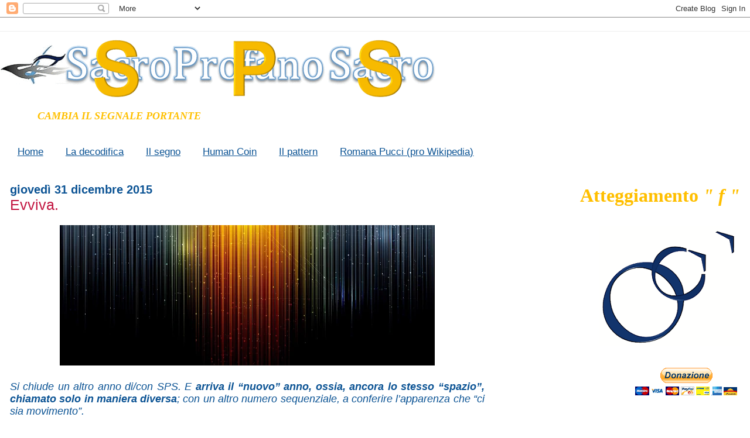

--- FILE ---
content_type: text/html; charset=UTF-8
request_url: https://sacroprofanosacro.blogspot.com/2015/12/evviva.html
body_size: 29821
content:
<!DOCTYPE html>
<html dir='ltr' xmlns='http://www.w3.org/1999/xhtml' xmlns:b='http://www.google.com/2005/gml/b' xmlns:data='http://www.google.com/2005/gml/data' xmlns:expr='http://www.google.com/2005/gml/expr'>
<head>
<link href='https://www.blogger.com/static/v1/widgets/55013136-widget_css_bundle.css' rel='stylesheet' type='text/css'/>
<meta content='83FF5DA3A1CFF3CD22A6089FB4D0280F' name='msvalidate.01'/>
<meta content='zeT92vEZFwd66fOrdpa5GOAZpfUl_uZXqoa8KwWSD3o' name='google-site-verification'/>
<meta content='xbrhShnYLveXqdc0d1QXVWQkgeY7xxZ2sWodJHATYIs' name='google-site-verification'/>
<meta content='text/html; charset=UTF-8' http-equiv='Content-Type'/>
<meta content='blogger' name='generator'/>
<link href='https://sacroprofanosacro.blogspot.com/favicon.ico' rel='icon' type='image/x-icon'/>
<link href='https://sacroprofanosacro.blogspot.com/2015/12/evviva.html' rel='canonical'/>
<link rel="alternate" type="application/atom+xml" title="SacroProfanoSacro - Atom" href="https://sacroprofanosacro.blogspot.com/feeds/posts/default" />
<link rel="alternate" type="application/rss+xml" title="SacroProfanoSacro - RSS" href="https://sacroprofanosacro.blogspot.com/feeds/posts/default?alt=rss" />
<link rel="service.post" type="application/atom+xml" title="SacroProfanoSacro - Atom" href="https://www.blogger.com/feeds/3120319197021217420/posts/default" />

<link rel="alternate" type="application/atom+xml" title="SacroProfanoSacro - Atom" href="https://sacroprofanosacro.blogspot.com/feeds/6494867993211546496/comments/default" />
<!--Can't find substitution for tag [blog.ieCssRetrofitLinks]-->
<link href='https://blogger.googleusercontent.com/img/b/R29vZ2xl/AVvXsEix2EQsl2JRvpe4X48FTHZDUtekdDWv6zY0mIQKzowO6AjLo_A4C6aG8id1hvQj5p4ZW4zvYoD1stZmPtCIsBKDkLOanVKlbAeLQUh-yeBHCy5dz3Qjy4N_ufKOBG4dmlKkUOvztfQFIkU/s640/Lines-Lights-Wallpaper-1200x3200.jpg' rel='image_src'/>
<meta content='https://sacroprofanosacro.blogspot.com/2015/12/evviva.html' property='og:url'/>
<meta content='Evviva.' property='og:title'/>
<meta content='SPS: Giustizia ad angolo giro' property='og:description'/>
<meta content='https://blogger.googleusercontent.com/img/b/R29vZ2xl/AVvXsEix2EQsl2JRvpe4X48FTHZDUtekdDWv6zY0mIQKzowO6AjLo_A4C6aG8id1hvQj5p4ZW4zvYoD1stZmPtCIsBKDkLOanVKlbAeLQUh-yeBHCy5dz3Qjy4N_ufKOBG4dmlKkUOvztfQFIkU/w1200-h630-p-k-no-nu/Lines-Lights-Wallpaper-1200x3200.jpg' property='og:image'/>
<title>SacroProfanoSacro: Evviva.</title>
<style type='text/css'>@font-face{font-family:'Chewy';font-style:normal;font-weight:400;font-display:swap;src:url(//fonts.gstatic.com/s/chewy/v18/uK_94ruUb-k-wn52KjI9OPec.woff2)format('woff2');unicode-range:U+0000-00FF,U+0131,U+0152-0153,U+02BB-02BC,U+02C6,U+02DA,U+02DC,U+0304,U+0308,U+0329,U+2000-206F,U+20AC,U+2122,U+2191,U+2193,U+2212,U+2215,U+FEFF,U+FFFD;}</style>
<style id='page-skin-1' type='text/css'><!--
/*
* Blogger Template Style
*
* Jellyfish
* by Jason Sutter
*/
/*
* Variable definitions
* --------------------
<Variable name="mainBgColor" description="Page Background Color"
type="color" default="#ffffff"  />
<Variable name="mainTextColor" description="Text Color"
type="color" default="#111111" />
<Variable name="titleBgColor" description="Blog Title Background Color"
type="color" default="#eeeeee" />
<Variable name="titleColor" description="Blog Title Color"
type="color" default="#16a3c2"/>
<Variable name="descriptionBgColor" description="Blog Description Background Color"
type="color" default="#ffffff" />
<Variable name="descriptionColor" description="Blog Description Color"
type="color" default="#acb877" />
<Variable name="dateHeaderColor" description="Date Header Color"
type="color" default="#333333" />
<Variable name="postTitleColor" description="Post Title Color"
type="color" default="#000000" />
<Variable name="postFooterColor" description="Post Footer Color"
type="color" default="#444444" />
<Variable name="mainLinkColor" description="Link Color"
type="color" default="#b4445c" />
<Variable name="sidebarTitleColor" description="Sidebar Title Color"
type="color" default="#ffc069" />
<Variable name="sidebarLinkColor" description="Sidebar Link Color"
type="color" default="#999999" />
<Variable name="bodyFont" description="Text Font"
type="font" default="normal normal 100% Lucida Grande, Verdana, Arial, Helvetica, Sans-Serif" />
<Variable name="titleFont" description="Blog Title Font"
type="font" default="normal bold 340% Helvetica Neue Black Condensed, Arial Black,Arial, Sans-Serif" />
<Variable name="descriptionFont" description="Blog Description Font"
type="font" default="normal normal 80% Lucida Grande,Verdana, Arial, Sans-serif" />
<Variable name="startSide" description="Start side in blog language"
type="automatic" default="left">
<Variable name="endSide" description="End side in blog language"
type="automatic" default="right">
*/
body {
margin: 0px;
padding: 0px;
background: #ffffff;
color: #0b5394;
font: normal normal 106% Arial, Tahoma, Helvetica, FreeSans, sans-serif;
}
a:link,
a:visited,
a:active {
color: #0b5394;
}
a img {
border: 0;
}
@media all {
div#main-wrapper {
float: left;
width: 65%;
padding-top: 20px;
padding-right: 1em;
padding-bottom: 0;
padding-left: 0;
word-wrap: break-word; /* fix for long text breaking sidebar float in IE */
overflow: hidden;     /* fix for long non-text content breaking IE sidebar float */
}
div#sidebar-wrapper {
margin: 0px;
text-align: left;
}
div#sidebar {
width: 32%;
float: right;
word-wrap: break-word; /* fix for long text breaking sidebar float in IE */
overflow: hidden;     /* fix for long non-text content breaking IE sidebar float */
}
}
#content-wrapper {
margin-right: 1em;
margin-left: 1em;
}
@media handheld {
div#main-wrapper {
float:none;
width:90%;
}
div#sidebar-wrapper {
margin-left:5%;
}
}
h1,h2,h3,h4 {
padding:0px;
margin:0px;
}
#header {
padding-top:7px;
padding-right:0px;
padding-bottom:20px;
padding-left:0px;
margin-top:23px;
margin-right:0px;
margin-bottom:0px;
margin-left:0px;
border-top:1px solid #eeeeee;
background: #ffffff;
color: #ffc000;
}
h1 a:visited {
text-decoration: none;
color: #0b5394;
}
h1 {
padding-left: 3%;
padding-top: 20px;
border-bottom: dotted 1px #000000;
border-top: solid 6px #0b5394;
color: #0b5394;
background: #eeeeee;
text-transform:lowercase;
font: normal bold 16px Chewy;
line-height: 0.8em;
}
.description {
padding:0px;
margin-top:1em;
margin-right:12%;
margin-bottom:0px;
margin-left:5%;
color: #ffc000;
background:transparent;
text-transform:uppercase;
font: italic bold 18px Georgia, Utopia, 'Palatino Linotype', Palatino, serif;
}
h3 {
color: #c21641;
font-weight:normal;
font-size: 150%;
}
h3.post-title a {
color: #c21641;
}
.Blog h2.date-header {
margin-top:10px;
margin-right:0px;
margin-bottom:0px;
margin-left:0px;
color: #0b5394;
font-size:120%;
text-align: left;
text-transform:none;
font-weight: bold;
}
#sidebar .widget {
margin-top: 0px;
margin-right: 0px;
margin-bottom: 33px;
margin-left: 0px;
padding: 0px;
font-size: 95%;
text-align: right;
}
#sidebar ul {
list-style-type: none;
margin-top: 0;
}
#sidebar li {
margin: 0px;
padding: 0px;
list-style-type: none;
}
@media all {
.widget h2 {
color: #bf9000;
font-size: 240%;
text-align:right;
text-transform:lowercase;
}
}
@media handheld {
.widget h2 {
text-align:left;
}
#sidebar {
text-align:left;
}
}
.post {
margin-top:0px;
margin-right:0px;
margin-bottom:30px;
margin-left:0px;
font-size:100%;
}
.post strong {
font-weight: bold;
}
#sidebar a:link,
#sidebar a:visited {
color: #0b5394;
}
#sidebar a:hover {
text-decoration: none;
}
pre,code,strike {
color: #666666;
}
.post-footer {
padding: 0px;
margin: 0px;
color: #16c24e;
font-size: 80%;
}
.post-footer a {
text-decoration:none;
}
.post-footer a:hover {
text-decoration:underline;
}
#comments {
padding-top: 2px;
padding-right: 0px;
padding-bottom: 2px;
padding-left: 5px;
font-weight: normal;
}
.comment-author {
margin-top: 20px;
}
.comment-body {
margin-top: 10px;
font-size: 100%;
}
.comment-footer {
margin-right: 10px;
display: inline;
padding: 0px;
color: #16c24e;
font-size: 80%;
font-family: Lucida Grande,MS Sans Serif,Lucida Sans Unicode,Verdana,Geneva,Lucida,Arial,Helvetica,Sans-Serif;
}
.deleted-comment {
font-style:italic;
color:gray;
}
.comment-link {
margin-left: .6em;
}
.profile-img {
margin-top: 0;
margin-right: 0;
margin-bottom: 5px;
margin-left: 5px;
float: right;
}
.Profile dd {
margin: 0;
padding: 0;
}
.BlogArchive #ArchiveList {
float: right;
}
.widget-content {
margin-top: 0.5em;
}
@media handheld {
.Profile img {
float:none;
}
.Profile {
text-align:left;
}
}
.feed-links {
clear: both;
line-height: 2.5em;
}
#blog-pager-newer-link {
float: left;
}
#blog-pager-older-link {
float: right;
}
#blog-pager {
text-align: center;
}
.clear {
clear: both;
}
/** Tweaks for subscribe widget */
.widget-content .subscribe-wrapper {
float: right;
clear: right;
margin: .2em;
font-family: Arial,Sans-Serif;
}
/** Tweaks for layout editor mode */
body#layout #outer-wrapper {
margin-top: 10px;
}
body#layout #main-wrapper,
body#layout #header {
margin-top: 0;
padding-top: 0;
}

--></style>
<link href='https://www.blogger.com/dyn-css/authorization.css?targetBlogID=3120319197021217420&amp;zx=3963abbe-3441-4607-be0c-25f27c145e54' media='none' onload='if(media!=&#39;all&#39;)media=&#39;all&#39;' rel='stylesheet'/><noscript><link href='https://www.blogger.com/dyn-css/authorization.css?targetBlogID=3120319197021217420&amp;zx=3963abbe-3441-4607-be0c-25f27c145e54' rel='stylesheet'/></noscript>
<meta name='google-adsense-platform-account' content='ca-host-pub-1556223355139109'/>
<meta name='google-adsense-platform-domain' content='blogspot.com'/>

<link rel="stylesheet" href="https://fonts.googleapis.com/css2?display=swap&family=Work+Sans"></head>
<body>
<div class='navbar section' id='navbar'><div class='widget Navbar' data-version='1' id='Navbar1'><script type="text/javascript">
    function setAttributeOnload(object, attribute, val) {
      if(window.addEventListener) {
        window.addEventListener('load',
          function(){ object[attribute] = val; }, false);
      } else {
        window.attachEvent('onload', function(){ object[attribute] = val; });
      }
    }
  </script>
<div id="navbar-iframe-container"></div>
<script type="text/javascript" src="https://apis.google.com/js/platform.js"></script>
<script type="text/javascript">
      gapi.load("gapi.iframes:gapi.iframes.style.bubble", function() {
        if (gapi.iframes && gapi.iframes.getContext) {
          gapi.iframes.getContext().openChild({
              url: 'https://www.blogger.com/navbar/3120319197021217420?po\x3d6494867993211546496\x26origin\x3dhttps://sacroprofanosacro.blogspot.com',
              where: document.getElementById("navbar-iframe-container"),
              id: "navbar-iframe"
          });
        }
      });
    </script><script type="text/javascript">
(function() {
var script = document.createElement('script');
script.type = 'text/javascript';
script.src = '//pagead2.googlesyndication.com/pagead/js/google_top_exp.js';
var head = document.getElementsByTagName('head')[0];
if (head) {
head.appendChild(script);
}})();
</script>
</div></div>
<div id='outer-wrapper'><div id='wrap2'>
<!-- skip links for text browsers -->
<span id='skiplinks' style='display:none;'>
<a href='#main'>skip to main </a> |
      <a href='#sidebar'>skip to sidebar</a>
</span>
<div id='header-wrapper'>
<div class='header section' id='header'><div class='widget Header' data-version='1' id='Header1'>
<div id='header-inner'>
<a href='https://sacroprofanosacro.blogspot.com/' style='display: block'>
<img alt='SacroProfanoSacro' height='109px; ' id='Header1_headerimg' src='https://blogger.googleusercontent.com/img/b/R29vZ2xl/AVvXsEgtI7GMznrRv9Qmn9Vy8pcPzJSC88aXsCpRuBxmU9qq9vS6KaixblUKvLe49C3BSyEaIoN8lCsCTQSUnHAb5kDCQshBktUdEtDwvjhQUOMIUKO5vsGyZ4alkIS591WFFzA_kLepW0Mi4byx/s790/SPS+GIF+3+TEMPI+62+3500+ULTIMATE.gif' style='display: block' width='773px; '/>
</a>
<div class='descriptionwrapper'>
<p class='description'><span>Cambia il segnale portante</span></p>
</div>
</div>
</div></div>
</div>
<div id='content-wrapper'>
<div id='crosscol-wrapper' style='text-align:center'>
<div class='crosscol section' id='crosscol'><div class='widget PageList' data-version='1' id='PageList1'>
<h2>SPS</h2>
<div class='widget-content'>
<ul>
<li>
<a href='https://sacroprofanosacro.blogspot.com/'>Home</a>
</li>
<li>
<a href='https://sacroprofanosacro.blogspot.com/p/la-decodifica.html'>La decodifica</a>
</li>
<li>
<a href='https://sacroprofanosacro.blogspot.com/p/come-anticipato-nel-bollettino-2327.html'>Il segno</a>
</li>
<li>
<a href='https://sacroprofanosacro.blogspot.com/p/in-un-certo-senso-quando-la-legge.html'>Human Coin</a>
</li>
<li>
<a href='https://sacroprofanosacro.blogspot.com/p/il-pattern.html'>Il pattern</a>
</li>
<li>
<a href='https://sacroprofanosacro.blogspot.com/p/romana-pucci-pro-wikipedia.html'>Romana Pucci (pro Wikipedia)</a>
</li>
</ul>
<div class='clear'></div>
</div>
</div></div>
</div>
<div id='main-wrapper'>
<div class='main section' id='main'><div class='widget Blog' data-version='1' id='Blog1'>
<div class='blog-posts hfeed'>

          <div class="date-outer">
        
<h2 class='date-header'><span>giovedì 31 dicembre 2015</span></h2>

          <div class="date-posts">
        
<div class='post-outer'>
<div class='post hentry' itemprop='blogPost' itemscope='itemscope' itemtype='http://schema.org/BlogPosting'>
<meta content='https://blogger.googleusercontent.com/img/b/R29vZ2xl/AVvXsEix2EQsl2JRvpe4X48FTHZDUtekdDWv6zY0mIQKzowO6AjLo_A4C6aG8id1hvQj5p4ZW4zvYoD1stZmPtCIsBKDkLOanVKlbAeLQUh-yeBHCy5dz3Qjy4N_ufKOBG4dmlKkUOvztfQFIkU/s640/Lines-Lights-Wallpaper-1200x3200.jpg' itemprop='image_url'/>
<meta content='3120319197021217420' itemprop='blogId'/>
<meta content='6494867993211546496' itemprop='postId'/>
<a name='6494867993211546496'></a>
<h3 class='post-title entry-title' itemprop='name'>
Evviva.
</h3>
<div class='post-header'>
<div class='post-header-line-1'></div>
</div>
<div class='post-body entry-content' id='post-body-6494867993211546496' itemprop='description articleBody'>
<div style="text-align: center;">
<br /></div>
<div class="separator" style="clear: both; text-align: center;">
<a href="https://blogger.googleusercontent.com/img/b/R29vZ2xl/AVvXsEix2EQsl2JRvpe4X48FTHZDUtekdDWv6zY0mIQKzowO6AjLo_A4C6aG8id1hvQj5p4ZW4zvYoD1stZmPtCIsBKDkLOanVKlbAeLQUh-yeBHCy5dz3Qjy4N_ufKOBG4dmlKkUOvztfQFIkU/s1600/Lines-Lights-Wallpaper-1200x3200.jpg" imageanchor="1" style="margin-left: 1em; margin-right: 1em;"><img border="0" height="240" src="https://blogger.googleusercontent.com/img/b/R29vZ2xl/AVvXsEix2EQsl2JRvpe4X48FTHZDUtekdDWv6zY0mIQKzowO6AjLo_A4C6aG8id1hvQj5p4ZW4zvYoD1stZmPtCIsBKDkLOanVKlbAeLQUh-yeBHCy5dz3Qjy4N_ufKOBG4dmlKkUOvztfQFIkU/s640-rw/Lines-Lights-Wallpaper-1200x3200.jpg" width="640" /></a></div>
<div style="text-align: center;">
<span style="color: #0b5394;"><i><span style="font-size: large;">&nbsp;</span></i></span></div>
<div style="text-align: justify;">
<span style="color: #0b5394;"><i><span style="font-size: large;">Si chiude un altro anno di/con SPS. E <b>arriva il &#8220;nuovo&#8221; anno, ossia, ancora lo stesso &#8220;spazio&#8221;, chiamato solo in maniera diversa</b>; con un altro numero sequenziale, a conferire l&#8217;apparenza che &#8220;ci sia movimento&#8221;.</span></i></span></div>
<div style="text-align: justify;">
<blockquote class="tr_bq">
<span style="color: #0b5394;"><i><span style="font-size: large;">Gli anni sono come i numeri dei conti correnti bancari:</span></i></span></blockquote>
<blockquote class="tr_bq">
<span style="color: #0b5394;"><i><span style="font-size: large;"> artificiali e frutto di convenzione, alias, decisione unilaterale altrui (non sei mai tu, a decidere).</span></i></span></blockquote>
<blockquote class="tr_bq">
<span style="color: #0b5394;"><i><span style="font-size: large;">SPS è poco "romantico"? Piuttosto, SPS è... <u>un "germicida"</u>.</span></i></span></blockquote>
<blockquote class="tr_bq">
<span style="color: #0b5394;"><i><span style="font-size: large;"><b>Il Pianeta vortica e ritorna sempre su se stesso</b>; come un <a href="https://it.wikipedia.org/wiki/Nastro_di_M%C3%B6bius" target="_blank">nastro di Mobius</a>, &#8220;non si muove affatto&#8221; girando sul posto.</span></i></span></blockquote>
<blockquote class="tr_bq">
<span style="color: #0b5394;"><i><span style="font-size: large;"> Eppure, in questo <u>movimento non movimento</u>, la Terra gira anche attorno ad altro:</span></i></span></blockquote>
<blockquote class="tr_bq">
<span style="color: #0b5394;"><i><span style="font-size: large;"> attorno ad un Sole, che si muove insieme a tutto il resto (a livello frattale espanso, il movimento su se stessi significa <b>il "nulla di fatto che preserva la sostanza della situazione</b>, esatta, nella quale sei. Mentre il movimento attorno a, designa <b>la causa apparente che cela quella non apparente</b>, la dipendenza, etc.).</span></i></span></blockquote>
<blockquote class="tr_bq">
<span style="color: #0b5394;"><i><span style="font-size: large;">Per farti un&#8217;idea di questa &#8220;sinfonia celeste degli elementi&#8221;, ci devi credere, ossia, &#8220;<u>ti devi prestare al gioco di prestigio scientifico/religioso, che ti viene da sempre proposto</u>&#8221;.</span></i></span></blockquote>
<blockquote class="tr_bq">
<span style="color: #0b5394;"><i><span style="font-size: large;"> Di tappa in tappa, le scienze deviate hanno da sempre<b> indottrinato ed auto intrattenuto la Massa, anche quando</b> &#8211; oggi lo capisci meglio &#8211; &#8220;<b>le sparavano grosse come palle da cannone</b>&#8221;. Eppure, anche questa evidenza, non ti basta ancora &#8211; per mettere a fuoco &#8211; che dette &#8220;scienze ufficiali&#8221;, <u>continuano a &#8220;spararle grosse</u> ma, mai casualmente e cioè:</span></i></span></blockquote>
<blockquote class="tr_bq">
<blockquote class="tr_bq">
<span style="color: #0b5394;"><i><span style="font-size: large;"> rispondendo ad un preciso input inconscio (clock), che colpisce ogni individuo che studia per diventare uno scienziato o un religioso, etc.&#8221;.</span></i></span></blockquote>
</blockquote>
<span style="color: #0b5394;"><i><span style="font-size: large;">La causa (signore e signori): <b>è la causa che sfugge sempre</b>.</span></i></span></div>
<div style="text-align: justify;">
<blockquote class="tr_bq">
<span style="color: #0b5394;"><i><span style="font-size: large;">Ma, quale causa? Quale tipo di causa?</span></i></span></blockquote>
<blockquote class="tr_bq">
<span style="color: #0b5394;"><i><span style="font-size: large;"> È persino logico che, in una struttura d&#8217;insieme regolata dal &#8220;possesso (in ogni senso)&#8221;, <u>è la gerarchia che comanda</u>.</span></i></span></blockquote>
<blockquote class="tr_bq">
<span style="color: #0b5394;"><i><span style="font-size: large;"> Per cui, settore per settore, ci sarà sempre una causa ed il relativo effetto. Quindi, non esiste apparentemente la causa, bensì, le cause &#8220;qua, così&#8221;. <b>E decifrare le cause, significa</b>&#8230; <b>omettere di prendere in considerazione la causa</b>.</span></i></span></blockquote>
<blockquote class="tr_bq">
<span style="color: #0b5394;"><i><span style="font-size: large;"> <u>Perché</u>? Perché la causa è al centro (a monte) delle cause (a valle), risultando fonda<b>mentale</b> nell&#8217;istituto della ricerca della causa, piuttosto che nella certezza del ritrovamento della causa. <u>Capisci</u>?</span></i></span></blockquote>
<blockquote class="tr_bq">
<span style="color: #0b5394;"><i><span style="font-size: large;"> Spingendo tutto e tutti, ad avere una fede, speranza, certezza, credo, orgoglio, direzione, senso, amor proprio, "<b>dottrina delle illusioni</b>", etc., la causa mantiene se stessa al di là della possibilità di rintracciarla e ritrovarla. <b>La causa è il Dominio, ovvio</b>.</span></i></span></blockquote>
<blockquote class="tr_bq">
<span style="color: #0b5394;"><i><span style="font-size: large;"> La ragione fonda<b>mentale</b> della forma della realtà, riemersa nel sempre presente (perché continua<b>mente</b> rinnovato) status quo.</span></i></span></blockquote>
<span style="color: #0b5394;"><i><span style="font-size: large;"><b>Se non ti accorgi della causa, non la sveli. La puoi solo &#8220;rivelare&#8221;</b>, ossia, aumentare nella propria condizione di non manifestazione diretta.</span></i></span></div>
<div style="text-align: justify;">
<span style="color: #0b5394;"><i><span style="font-size: large;">&nbsp; &nbsp;&nbsp; &nbsp; </span></i></span></div>
<div style="text-align: justify;">
<span style="color: #0b5394;"><i><span style="font-size: large;"><a name="more"></a>E, anche per questo, la puoi rendere una sorta di icona da venerare o da disprezzare ma, comunque, mai solida da poterla anche modificare/cancellare, andando a cambiare final<b>mente</b> la possibilità, diretta<b>mente</b> estrapolata dal potenziale, per opera tua e non per interposta &#8220;persona&#8221;.</span></i></span><br /><div style="text-align: justify;">
<blockquote class="tr_bq">
<span style="color: #0b5394;"><i><span style="font-size: large;">Il risultato è un vantaggio ed uno svantaggio, una diretta ed una differita:</span></i></span><br /><ul>
<li><span style="color: #0b5394;"><i><span style="font-size: large;">la &#8220;tua&#8221; Vita</span></i></span></li>
</ul>
<blockquote class="tr_bq">
<span style="color: #0b5394;"><i><span style="font-size: large;">e</span></i></span></blockquote>
<ul>
<li><span style="color: #0b5394;"><i><span style="font-size: large;">la tua Vita.</span></i></span></li>
</ul>
</blockquote>
</div>
<span style="color: #0b5394;"><i><span style="font-size: large;">La prima condizione è quella &#8220;unica <u>possibile</u>&#8221;, che vivi, ormai, &#8220;da sempre&#8221;. La seconda è quella che rimane unica<b>mente</b> &#8220;qua, così&#8221;, nell&#8217;ambito del <u>potenziale</u>.</span></i></span></div>
<div style="text-align: center;">
<span style="color: #0b5394;"><i><span style="font-size: large;">&nbsp;</span></i></span></div>
<table align="center" cellpadding="0" cellspacing="0" class="tr-caption-container" style="margin-left: auto; margin-right: auto; text-align: center;"><tbody>
<tr><td style="text-align: center;"><a href="https://blogger.googleusercontent.com/img/b/R29vZ2xl/AVvXsEic03kBypdob5sdYHxCceIWYYAZC8RH1bCrOhDZohFBBwfLodXS9imRP8B7OJY9b1oJxj3-oOSdYIjgBMfj0kLi9GzoXqRcmAmfinEJmVLNJpLq2xPdGQfqapOliC3dlYyzglNuNxf_r1I/s1600/Img.jpg" imageanchor="1" style="margin-left: auto; margin-right: auto;"><img border="0" src="https://blogger.googleusercontent.com/img/b/R29vZ2xl/AVvXsEic03kBypdob5sdYHxCceIWYYAZC8RH1bCrOhDZohFBBwfLodXS9imRP8B7OJY9b1oJxj3-oOSdYIjgBMfj0kLi9GzoXqRcmAmfinEJmVLNJpLq2xPdGQfqapOliC3dlYyzglNuNxf_r1I/s1600-rw/Img.jpg" /></a></td></tr>
<tr><td class="tr-caption" style="text-align: center;"><span style="color: #0b5394;"><span style="font-size: large;"><i><span style="color: #0b5394;">Anche solo in questo "quadretto sociale, informativo", puoi accorgerti di molte caratteristiche dello status quo, nel quale la "vergogna" si miscela all'usuale, trasformandolo in "scenografia apparente", nonché... "valore".</span></i></span></span></td></tr>
</tbody></table>
<div style="text-align: justify;">
<span style="color: #0b5394;"><i><span style="font-size: large;"><span id="goog_612007116"></span><span id="goog_612007117"></span><b>L&#8217;alternativa sostanziale e la &#8220;scelta&#8221;</b>:</span></i></span></div>
<div style="text-align: justify;">
<blockquote class="tr_bq">
<span style="color: #0b5394;"><i><span style="font-size: large;">le due facce di una medaglia che prendi in considerazione solo a metà, credendo la parzialità una totalità e campando per aria vaneggiamenti da pseudo certezze, che crollano ogni volta (crisi) e che ogni volta vengono riesumati, rianimati, restaurati, ricollocati sul &#8220;mercato&#8221;.</span></i></span></blockquote>
<span style="color: #0b5394;"><i><span style="font-size: large;">La storia deviata della società umana è&#8230; quantomeno, bizzarra.</span></i></span></div>
<div style="text-align: justify;">
<blockquote class="tr_bq">
<span style="color: #0b5394;"><i><span style="font-size: large;">Fatta di drammi su drammi, incartati ed abbelliti dall&#8217;apparenza dei &#8220;tempi moderni (il presente)&#8221;, che sembrano sempre migliori rispetto a quelli lasciati alle spalle. Ma, la storia (sai che) si ripete. Vero?</span></i></span></blockquote>
<blockquote class="tr_bq">
<span style="color: #0b5394;"><i><span style="font-size: large;"> Per cui, <b>che cosa è che, esattamente, si ripete</b>&#8230; <b>se</b>, il presente ti seduce sempre con termini come sviluppo, progresso, civiltà, cultura, diritto, libertà, etc.?</span></i></span></blockquote>
<span style="color: #0b5394;"><i><span style="font-size: large;">Suvvia. Apriti verso quella prospettiva che è descritta dappertutto, anche se eviti accurata<b>mente</b> di&#8230; accorgerti. Fai solo finta di&#8230; mentre, ignori tutto il resto.</span></i></span></div>
<table align="center" cellpadding="0" cellspacing="0" class="tr-caption-container" style="margin-left: auto; margin-right: auto; text-align: center;"><tbody>
<tr><td style="text-align: center;"><a href="https://blogger.googleusercontent.com/img/b/R29vZ2xl/AVvXsEhMzmZfa3RwIEULSa76jZCJHd1lS10sv809_uIYSMuTEtJXw6VHeTYm0fTBOP8SP8E6iouhQjeXmGNxRFVYw5guVoXqmuIBgoc0KIBElQ2LNOrTtQdd2pganS0rkHZ3EsqnICgApVR2mnI/s1600/image019.jpg" imageanchor="1" style="margin-left: auto; margin-right: auto;"><img border="0" height="386" src="https://blogger.googleusercontent.com/img/b/R29vZ2xl/AVvXsEhMzmZfa3RwIEULSa76jZCJHd1lS10sv809_uIYSMuTEtJXw6VHeTYm0fTBOP8SP8E6iouhQjeXmGNxRFVYw5guVoXqmuIBgoc0KIBElQ2LNOrTtQdd2pganS0rkHZ3EsqnICgApVR2mnI/s400-rw/image019.jpg" width="400" /></a></td></tr>
<tr><td class="tr-caption" style="text-align: center;"><span style="color: #0b5394;"><i><span style="font-size: large;">Quanto sei diluito/a, nel reale manifesto "qua, così"? Il tuo potenziale, comunque, non va mai perduto. Accorgiti...</span></i></span></td></tr>
</tbody></table>
<div style="text-align: justify;">
<span style="color: #0b5394;"><i><span style="font-size: large;"><b>È la frattalità espansa, che ti ricorda sempre tutto</b>. La stessa &#8220;mano&#8221; che si produce nel meccanismo opposto, ossia, quello di essere anche il &#8220;braccio destro&#8221; del Dominio, la grande concentrazione di massa che comanda il Mondo intero (per mezzo della delegazione frattale espansa).</span></i></span><br /><div style="text-align: justify;">
<blockquote class="tr_bq">
<span style="color: #0b5394;"><i><span style="font-size: large;"><u>Il Dominio è umano</u> (al suo primo livello, costituito almeno da due livelli, divisi &#8211; da SPS, per la tua protezione &#8211; dal Filtro di Semplificazione), <u>per cui</u>&#8230; n<b>on ha superpoteri</b> (tu ne hai?). </span></i></span></blockquote>
<blockquote class="tr_bq">
<span style="color: #0b5394;"><i><span style="font-size: large;">Semplice<b>mente</b>, si avvale della capacità intelligente di rappresentare la grande concentrazione di massa (influenza rappresentativa) in grado di &#8220;pilotare, ispirare, guidare&#8221; la legge, strumento, memoria, della frattalità espansa o, meglio:</span></i></span></blockquote>
</div>
<blockquote class="tr_bq">
<ul>
<li><span style="color: #0b5394;"><i><span style="font-size: large;">in grado di utilizzarla nella sua funzione di legge e strumento, ovverosia, di <b>strumentalizzarla</b></span></i></span></li>
</ul>
<blockquote class="tr_bq">
<span style="color: #0b5394;"><i><span style="font-size: large;">mentre</span></i></span></blockquote>
<ul>
<li><span style="color: #0b5394;"><i><span style="font-size: large;">la funzione di memoria frattale espansa, continua neutral<b>mente</b> a svolgere il proprio ruolo di &#8220;potenziale inespresso, a partire da quello che già sei, perché già vissuto/a: <b>la tua esperienza pregressa e accumulata/custodita</b>; mai &#8216;perduta&#8217;&#8221;.</span></i></span></li>
</ul>
</blockquote>
<div style="text-align: center;">
<span style="color: #0b5394;"><i><span style="font-size: large;"><span id="goog_612007127"></span><span id="goog_612007128"></span>&nbsp;&nbsp;&nbsp;&nbsp;</span></i></span></div>
</div>
<div class="separator" style="clear: both; text-align: center;">
<a href="https://blogger.googleusercontent.com/img/b/R29vZ2xl/AVvXsEghTMc7vJJ1AfU-FX8CfqoAYXWxunicwjiwPsFjgGGLLxqcaHnFmtivbtNZZqeWvqjRUTzDRLc7cUId2NWvm6zxwWq2N-9Lpt2rRrxPX7T6BluynYOA_6bk1AuM29_iGh-KOw2R7SK3hqI/s1600/corpo_omeopatia_01_0.jpg" imageanchor="1" style="margin-left: 1em; margin-right: 1em;"><img border="0" height="225" src="https://blogger.googleusercontent.com/img/b/R29vZ2xl/AVvXsEghTMc7vJJ1AfU-FX8CfqoAYXWxunicwjiwPsFjgGGLLxqcaHnFmtivbtNZZqeWvqjRUTzDRLc7cUId2NWvm6zxwWq2N-9Lpt2rRrxPX7T6BluynYOA_6bk1AuM29_iGh-KOw2R7SK3hqI/s400-rw/corpo_omeopatia_01_0.jpg" width="400" /></a></div>
<div style="text-align: center;">
<span style="color: #0b5394;"><i><span style="font-size: large;">&nbsp;</span></i></span></div>
<div style="text-align: justify;">
<span style="color: #0b5394;"><i><span style="font-size: large;">Non ricordi per la gran parte di te, perché&#8230; &#8220;sei qua, così&#8221;, sottoposto/a al controllo totale del Dominio, che intende tutto ciò che, poi, regolar<b>mente</b> si avvera per mezzo frattale espanso e per mancanza di &#8220;confronto&#8221;, essendo tu&#8230; come <b>assopito/a sul giaciglio che il Dominio ti prepara ogni volta</b> che &#8220;è ora di dormire per riposare e subire il regolare reset quotidiano&#8221;.</span></i></span><br /><blockquote class="tr_bq">
<span style="color: #0b5394;"><i><span style="font-size: large;">Perché hai dimenticato quello che è già successo (e quello che &#8220;sei&#8221;)?</span></i></span></blockquote>
<span style="color: #0b5394;"><i><span style="font-size: large;">Perché sei, ora, in &#8220;svantaggio&#8221;, per cui consegui e tutto quello che ti succede corrisponde solo e sempre ad una precisa, esatta, attenta, totale&#8230; <b>strategia di controllo, amministrazione, sfruttamento ed interesse&#8230; dominante</b>.</span></i></span></div>
<div style="text-align: center;">
<span style="color: #0b5394;"><i><span style="font-size: large;">&nbsp;&nbsp;</span></i></span></div>
<table align="center" cellpadding="0" cellspacing="0" class="tr-caption-container" style="margin-left: auto; margin-right: auto; text-align: center;"><tbody>
<tr><td style="text-align: center;"><a href="https://blogger.googleusercontent.com/img/b/R29vZ2xl/AVvXsEjS_-krV2L5nEoMuZpKadcR9P9r_98npm_j7R_C1r66vhfBll_2p6XBz2GzfPZ-Y2UNvFhXzJPImkgfLMj4BcDU-5-NBUYx3FcU7bBdTRD1ex_cRqHjuKqW1hPKhxojQjXwRsPVfk8Eg0g/s1600/omeopatia_01.jpg" imageanchor="1" style="margin-left: auto; margin-right: auto;"><img border="0" height="272" src="https://blogger.googleusercontent.com/img/b/R29vZ2xl/AVvXsEjS_-krV2L5nEoMuZpKadcR9P9r_98npm_j7R_C1r66vhfBll_2p6XBz2GzfPZ-Y2UNvFhXzJPImkgfLMj4BcDU-5-NBUYx3FcU7bBdTRD1ex_cRqHjuKqW1hPKhxojQjXwRsPVfk8Eg0g/s640-rw/omeopatia_01.jpg" width="640" /></a></td></tr>
<tr><td class="tr-caption" style="text-align: center;"><span style="font-size: large;"><i><span style="color: #0b5394;">Una "cura" che vale "in ogni senso possibile e potenziale"...</span></i></span></td></tr>
</tbody></table>
<div style="text-align: justify;">
<blockquote class="tr_bq">
<span style="color: #45818e;"><i><span style="font-size: large;"><b>Vuoi cancellare i brutti ricordi? Ecco come fare mangiando</b>.</span></i></span><blockquote class="tr_bq">
<span style="color: #45818e;"><i><span style="font-size: large;">Vuoi cancellare i brutti ricordi? Ora è possibile e ti puoi aiutare con il cibo. <u>Scopri qual è l'alimento che può farti dimenticare il dolore</u>...</span></i></span><br /><span style="color: #45818e;"></span></blockquote>
<span style="color: #45818e;"><i><span style="font-size: large;">Ebbene sì, <u>mangiando si possono allontanare dalla memoria tutti quegli eventi che ti fanno soffrire e non ti fanno più piacere ricordare</u>.</span></i></span></blockquote>
<blockquote class="tr_bq">
<span style="color: #45818e;"><i><span style="font-size: large;"> Se in passato forse si usavano metodi drastici per cercare di cancellare la memoria, <b>questi in realtà &#8220;bruciavano&#8221; letteralmente il cervello</b> e non si poteva avere assolutamente certezza di ricordare anche le altre cose. Ma <u>stavolta</u> <u>forse</u> si riuscirà ad intervenire soltanto sui ricordi negativi in modo da vivere più sereni.</span></i></span></blockquote>
<blockquote class="tr_bq">
<span style="color: #45818e;"><i><span style="font-size: large;">Mangiando si possono cancellare solo i brutti ricordi. <b>Ma qual è il segreto alimentare</b>?</span></i></span></blockquote>
<blockquote class="tr_bq">
<span style="color: #45818e;"><i><span style="font-size: large;"> Si tratta di una spezia molto particolare. Ebbene sì. La curcumina è un colorante alimentare giallo che si ottiene dalla curcuma. </span></i></span></blockquote>
<blockquote class="tr_bq">
<span style="color: #45818e;"><i><span style="font-size: large;">Secondo uno studio dell&#8217;Università di New York è emerso che questa spezia è utilissima proprio per le persone che soffrono di disturbi psicologici. Lo studio è stato condotto sui ratti e ha permesso di capire che gli animali che mangiavano curcumina <b>avevano più facilità a dimenticare i suoni che facevano spaventare</b>.</span></i></span></blockquote>
<blockquote class="tr_bq">
<span style="color: #45818e;"><i><span style="font-size: large;">La ricerca ha dato la possibilità di capire diverse cose sui ricordi:</span></i></span></blockquote>
<blockquote class="tr_bq">
<blockquote class="tr_bq">
<span style="color: #45818e;"><i><span style="font-size: large;"> essi inizialmente sono fragili ma con il tempo si stabilizzano e si fortificano nel nostro cervello prendendo posto all&#8217;interno del cervello nella zona in cui ci sono quelli a lungo termine.</span></i></span></blockquote>
</blockquote>
<blockquote class="tr_bq">
<span style="color: #45818e;"><i><span style="font-size: large;"> Poi ogni volta che, per qualche ragione, vengono richiamati alla memoria, il processo di riconsolidamento riparte, <b>a meno che un agente esterno</b>, la curcumina, <b>non intervenga cancellandolo direttamente</b>.</span></i></span></blockquote>
<blockquote class="tr_bq">
<span style="color: #45818e;"><i><span style="font-size: large;">Per ora si tratta di un dato di un esperimento che deve essere ancora confermato. <u>Questo procedimento può essere riportato anche all&#8217;uomo</u>? Assumendo curcumina si possono davvero cancellare i brutti ricordi?</span></i></span></blockquote>
<blockquote class="tr_bq">
<blockquote class="tr_bq">
<span style="color: #45818e;"><i><span style="font-size: large;"> <b>Sarebbe una buona notizia per tutti coloro che vogliono dimenticare per sempre dei momenti tristi della propria esistenza</b>.</span></i></span><br /><span style="color: #45818e;"></span></blockquote>
<span style="color: #45818e;"><i><span style="font-size: large;"><a href="http://www.news-24h.it/2015/12/cancellare-brutti-ricordi/" target="_blank"><span style="color: #0b5394;">Link</span></a> </span></i></span></blockquote>
<span style="color: #0b5394;"><i><span style="font-size: large;">Che cosa è già successo e... dimenticato? Qualcosa di originale ed, assieme, qualcosa di "brutto". Qualcosa che d'insieme, hai "scordato, precipitando".</span></i></span></div>
<div style="text-align: justify;">
<blockquote class="tr_bq">
<span style="color: #0b5394;"><i><span style="font-size: large;"><span style="color: #45818e;"><b>Mangiando</b> si possono allontanare dalla memoria tutti quegli eventi che ti fanno soffrire e non ti fanno più piacere ricordare</span> (<b>e respirando</b>? <b>E</b>... <b>vivendo &#8220;qua, così&#8221;</b>?).</span></i></span></blockquote>
<span style="color: #0b5394;"><i><span style="font-size: large;">Tu devi mangiare ogni giorno, per più volte al giorno:</span></i></span></div>
<div style="text-align: justify;">
<blockquote class="tr_bq">
<span style="color: #0b5394;"><i><span style="font-size: large;">ti sei convinto, nel tempo, che sia questa l&#8217;unica via percorribile. </span></i></span></blockquote>
<blockquote class="tr_bq">
<span style="color: #0b5394;"><i><span style="font-size: large;">Per cui, <b>per mezzo dell&#8217;alimentazione, sempre più preparata ed artificiale, che cosa introduci in te</b>? Così, non vai troppo &#8220;lontano&#8221;. Non... trovi?</span></i></span></blockquote>
<span style="color: #0b5394;"><i><span style="font-size: large;"><span id="goog_612007142"></span><span id="goog_612007143"></span></span></i></span></div>
<table align="center" cellpadding="0" cellspacing="0" class="tr-caption-container" style="margin-left: auto; margin-right: auto; text-align: center;"><tbody>
<tr><td style="text-align: center;"><a href="https://blogger.googleusercontent.com/img/b/R29vZ2xl/AVvXsEgldbkxbGZe5K1Vbz3BALLvqQLdkLuRt8JcFX9cnLSxuTP1XxhUdRovjS1ZtdLO9nQpSWZmLHmd0HNcSlHjN4VMojKTIOGdtxBSW-ei5EDJaonMjmrxhaigu2thtnllIKWxtmGgaAebhTM/s1600/HOMEOS-42-GL.jpg" imageanchor="1" style="margin-left: auto; margin-right: auto;"><img border="0" height="320" src="https://blogger.googleusercontent.com/img/b/R29vZ2xl/AVvXsEgldbkxbGZe5K1Vbz3BALLvqQLdkLuRt8JcFX9cnLSxuTP1XxhUdRovjS1ZtdLO9nQpSWZmLHmd0HNcSlHjN4VMojKTIOGdtxBSW-ei5EDJaonMjmrxhaigu2thtnllIKWxtmGgaAebhTM/s320-rw/HOMEOS-42-GL.jpg" width="320" /></a></td></tr>
<tr><td class="tr-caption" style="text-align: center;"><span style="color: #0b5394;"><i><span style="font-size: large;">Omeopatia... qualcosa che c'è, ma...</span></i></span></td></tr>
</tbody></table>
<div style="text-align: justify;">
<span style="color: #0b5394;"><i><span style="font-size: large;"><b>Che cosa respiri (un altro tipo di &#8220;alimentazione&#8221;), poi</b>?</span></i></span><br /><div style="text-align: justify;">
<blockquote class="tr_bq">
<span style="color: #0b5394;"><i><span style="font-size: large;"><u>Che cosa &#8220;mandi giù&#8221;</u>? Che cosa, per &#8220;forza non apparente (natural<b>mente</b>)&#8221; e per tacito assenso &#8220;<u>devi sempre mandare giù</u> (in ogni senso)&#8221;?</span></i></span></blockquote>
</div>
<span style="color: #0b5394;"><i><span style="font-size: large;">Che cosa &#8220;sai&#8221;?</span></i></span><br /><blockquote class="tr_bq">
<span style="color: #45818e;"><i><span style="font-size: large;"><b>Omeopatia: uno dei 9 falsi miti scientifici secondo Nature</b>.</span></i><span style="font-size: large;"><i>..</i></span></span><br /><span style="color: #45818e;"></span></blockquote>
<blockquote class="tr_bq">
<span style="color: #45818e;"><i><span style="font-size: large;">Dall&#8217;omeopatia ai vaccini che provocano l&#8217;autismo, dall&#8217;invecchiamento precoce per eccesso dei radicali liberi alla credenza che il sovrappopolamento porterà miseria e carestia: </span></i></span></blockquote>
<blockquote class="tr_bq">
<blockquote class="tr_bq">
<span style="color: #45818e;"><i><span style="font-size: large;">queste sono solo alcune delle <u>convinzioni scientifiche erronee</u> più dure a morire <b>secondo la rivista specializzata Nature</b> che ha pubblicato una particolare classifica di <u>nove falsi miti scientifici</u>.</span></i></span></blockquote>
</blockquote>
<blockquote class="tr_bq">
<blockquote class="tr_bq">
<span style="color: #45818e;"><i><span style="font-size: large;"> <u>Nonostante esistano numerosi studi scientifici che hanno smentito queste convinzioni</u>, i falsi miti della medicina continuano comunque a resistere...</span></i></span><br /><span style="color: #45818e;"></span></blockquote>
<span style="color: #45818e;"><i><span style="font-size: large;">Ecco le nove convinzioni più dure a morire:</span></i></span><ol>
<li><span style="color: #45818e;"><i><span style="font-size: large;">a guidare questa speciale classifica, <b>purtroppo c&#8217;è la convinzione che</b> screening regolari e diagnosi precoci salvino sempre e comunque dal cancro, anche se più ricerche hanno dimostrato che per alcune forme, come quello alla tiroide, alla prostata e al seno, la prevenzione non sempre salva la vita</span></i></span></li>
<li><span style="color: #45818e;"><i><span style="font-size: large;"><b>altra grande fandonia</b> è quella sui radicali liberi: la teoria formulata nel 1945 secondo cui i radicali liberi sono responsabili dell&#8217;invecchiamento, mentre gli antiossidanti, che li neutralizzano, sono buoni per la salute. Diversi studi effettuati fin dai primi anni 2000 hanno dimostrato che i soggetti che producono più antiossidanti non vivono più a lungo degli altri</span></i></span></li>
<li><span style="color: #45818e;"><i><span style="font-size: large;"><b>falso anche il mito secondo cui </b>gli uomini hanno un cervello molto più grande rispetto a quello degli altri animali: è sette volte più grande di quello degli animali della sua taglia, ma anche per topi, delfini e alcuni uccelli vale la stessa proporzione</span></i></span></li>
<li><span style="color: #45818e;"><i><span style="font-size: large;"><b>allo stesso modo, si legge su Nature, è falso che</b> si impara meglio seguendo la strategia di apprendimento preferita...</span></i></span></li>
<li><b><span style="color: #45818e;"><i><span style="font-size: large;">falsa anche la convinzione che l&#8217;omeopatia sia efficace come medicina alternativa, quando diverse sperimentazioni hanno dimostrato il contrario</span></i></span></b></li>
<li><span style="color: #45818e;"><i><span style="font-size: large;">i vaccini possono causare l&#8217;autismo. Quest&#8217;ultima <b>è una teoria</b> nata sulla scorta di uno studio poi smentito, perché i dati erano stati contraffatti da un medico inglese che, in seguito, è stato radiato dall&#8217;albo con ignominia</span></i></span></li>
<li><span style="color: #45818e;"><i><span style="font-size: large;"><b>falso che</b> il sovrappopolamento porterà necessariamente miseria e carestie.</span></i></span></li>
<li><span style="color: #45818e;"><i><span style="font-size: large;">il paracetamolo funziona attraverso meccanismi noti</span></i></span></li>
<li><span style="color: #45818e;"><i><span style="font-size: large;">il cervello non dialoga con il sistema immunitario.</span></i></span></li>
</ol>
<span style="color: #45818e;"><i><span style="font-size: large;"><a href="http://www.news-24h.it/2015/12/omeopatia-falsi-miti-scientifici-nature/" target="_blank"><span style="color: #0b5394;">Link</span></a> </span></i></span></blockquote>
<span style="color: #45818e;"><i><span style="font-size: large;"><span style="color: #0b5394;"><i><span style="font-size: large;">Dall'alto dell'autorità di "<span style="color: #45818e;">Nature <span style="color: #0b5394;">(rivista specializzata)</span></span>" (che "spara nel mucchio", convincendoti per osmosi, ossia, affiancando a notizie condivisibili, il target della campagna di deviazione):</span></i></span></span></i></span></div>
<div style="text-align: justify;">
<blockquote class="tr_bq">
<b><span style="color: #45818e;"><i><span style="font-size: large;">falsa anche la convinzione che l&#8217;omeopatia sia efficace come medicina alternativa, quando diverse sperimentazioni hanno dimostrato il contrario</span></i></span></b><span style="color: #45818e;"><i><span style="font-size: large;">.</span></i></span></blockquote>
<blockquote class="tr_bq">
<span style="color: #0b5394;"><i><span style="font-size: large;">Davvero?</span></i></span></blockquote>
<br />
<table align="center" cellpadding="0" cellspacing="0" class="tr-caption-container" style="margin-left: auto; margin-right: auto; text-align: center;"><tbody>
<tr><td style="text-align: center;"><a href="https://blogger.googleusercontent.com/img/b/R29vZ2xl/AVvXsEikBpfKhdogvdeJ41umJeo08gvB-BIt5J1LLWgtWaIdWqtpVQIPbGNMmM1xcqYOCsZgXbZGC8DZ5Yjd3tZAI7QCZRJfEKbxKXvstQRJuQkHKW8fAaUGrqBQdAsTN-yl2sZxFh-5oW60Zrs/s1600/Homeos+42.jpg" imageanchor="1" style="margin-left: auto; margin-right: auto;"><img border="0" height="268" src="https://blogger.googleusercontent.com/img/b/R29vZ2xl/AVvXsEikBpfKhdogvdeJ41umJeo08gvB-BIt5J1LLWgtWaIdWqtpVQIPbGNMmM1xcqYOCsZgXbZGC8DZ5Yjd3tZAI7QCZRJfEKbxKXvstQRJuQkHKW8fAaUGrqBQdAsTN-yl2sZxFh-5oW60Zrs/s640-rw/Homeos+42.jpg" width="640" /></a></td></tr>
<tr><td class="tr-caption" style="text-align: center;"><span style="color: #0b5394;"><i><span style="font-size: large;">Un prodotto introvabile. Ma tanto... "non funziona".</span></i></span></td></tr>
</tbody></table>
<blockquote class="tr_bq">
<span style="color: #0b5394;"><i><span style="font-size: large;"><b>E che cosa pensi, allora, del rimedio omeopatico Homeos 42 Homeopharm Globuli</b> (<span style="color: #45818e;">impiegato per la prevenzione ed il trattamento della sindrome influenzale e delle virosi in genere</span>), che &#8220;funziona&#8221; (e SPS quando afferma qualcosa di mirato, lo fa dall&#8217;alto della propria esperienza diretta personale e, non per pubblicità) e che, <b>miracolosamente, è sparito da qualsiasi farmacia, proprio nel momento in cui</b>&#8230; <b>permette di guadagnare meglio</b> (e di lasciare lo status quo, perfetta<b>mente</b> integro) <b>la vendita di antibiotici e vaccini</b> (che introducono una serie di effetti collaterali a cascata che, ad esempio, ogni genitore ben sa allorquando inizia a curare i propri figli&#8230; <u>che non guariscono mai definitvamente</u>, introducendo la chimica che introduce scompiglio nella delicata e funzionale &#8220;macchina umana&#8221;).</span></i></span></blockquote>
<span style="color: #0b5394;"><i><span style="font-size: large;"><b>L&#8217;omeopatia non funziona</b>? Per favore. Funziona, allora, la medicina allopatica? Ma se sei sempre ammalato/a. Come Diavolo ragioni?</span></i></span></div>
<div style="text-align: justify;">
<span style="color: #0b5394;"><i><span style="font-size: large;">&nbsp; </span></i></span></div>
<div style="text-align: justify;">
<span style="color: #0b5394;"><i><span style="font-size: large;">È sempre la stessa musica:</span></i></span></div>
<div style="text-align: justify;">
<blockquote class="tr_bq">
<span style="color: #0b5394;"><i><span style="font-size: large;"><b>combatti la situazione generale, a colpi di rimedi parziali che richiedono ciclicità, ossia, </b>&#8220;<b>spesa ricorsiva </b>(vorticante sul posto ed attorno al Sole centrale)&#8221;.</span></i></span></blockquote>
<div style="text-align: center;">
<br /></div>
<div class="separator" style="clear: both; text-align: center;">
<a href="https://blogger.googleusercontent.com/img/b/R29vZ2xl/AVvXsEiLqo2c0WQpIPNepoP0bb7lsTziXHStQsFXfNeKwUuXcawXFIUi6ZRFi_6ct9uD2GbmpYHikbv3GP-EFPfRspnhnvNNmoQ4gL8CMDuDGUwOoudMXKP6vvaSXA9ZG3C0c6-zH-HRc4CF4aY/s1600/costituzioni-omeopatiche.jpg" imageanchor="1" style="margin-left: 1em; margin-right: 1em;"><img border="0" height="270" src="https://blogger.googleusercontent.com/img/b/R29vZ2xl/AVvXsEiLqo2c0WQpIPNepoP0bb7lsTziXHStQsFXfNeKwUuXcawXFIUi6ZRFi_6ct9uD2GbmpYHikbv3GP-EFPfRspnhnvNNmoQ4gL8CMDuDGUwOoudMXKP6vvaSXA9ZG3C0c6-zH-HRc4CF4aY/s400-rw/costituzioni-omeopatiche.jpg" width="400" /></a></div>
<div style="text-align: center;">
&nbsp;&nbsp; </div>
<span style="color: #0b5394;"><i><span style="font-size: large;"><b>È la situazione in toto, che crea il &#8220;problema e la sua risoluzione&#8221; </b>(quindi? Il "nulla").&nbsp;</span></i></span></div>
<div style="text-align: justify;">
<blockquote class="tr_bq">
<span style="color: #0b5394;"><i><span style="font-size: large;">Solo che <u>la risoluzione ti è sempre data disinnescata</u>, a tempo, ridondante&#8230; per far sì che ogni causa gerarchica abbia il proprio guadagno, a partire dal massimo del guadagno&#8230; che ricava la causa dominante.</span></i></span></blockquote>
<span style="color: #0b5394;"><i><span style="font-size: large;"><b>Lo smog lo risolvi abbassando la velocità degli autoveicoli</b>? <b>Facendone comprare di nuovi</b> (incentivando)? <b>Bloccando il traffico, senza cambiare la sostanza che continua a procurare lo smog</b>?</span></i></span><br /><blockquote class="tr_bq">
<span style="color: #0b5394;"><i><span style="font-size: large;">Per nulla affatto. Le leggi che &#8220;passano (al Governo)&#8221; lasciano il tempo che ritrovano, ossia, preservano lo status quo, perché non sei mai tu, <u>direttamente e consciamente</u>, che le progetti ed approvi.</span></i></span></blockquote>
<span style="color: #0b5394;"><i><span style="font-size: large;">Risultato?</span></i></span></div>
<div style="text-align: justify;">
<blockquote class="tr_bq">
<span style="color: #0b5394;"><i><span style="font-size: large;"><b>Gli incentivi a</b> cambiare questo e/o quello. Ergo:</span></i></span></blockquote>
<blockquote class="tr_bq">
<span style="color: #0b5394;"><i><span style="font-size: large;"> altri soldi (altro interesse, altro giro di giostra) che devi spendere &#8220;per inquinare di meno&#8221;. <u>Non andando ad incidere sulla motivazione centrale a capo dell&#8217;inquinamento</u>&#8230;</span></i></span></blockquote>
<span style="color: #0b5394;"><i><span style="font-size: large;">Inquinamento che, a livello frattale espanso, ti &#8220;ricorda&#8221; sempre lo stato di tutto quello che &#8220;ingurgiti ed introduci in te&#8221;, sempre di provenienza o di marchio &#8220;altrui&#8221;, anche quando si tratta di biologico o vegano&#8230; <b>essendo l&#8217;aria in comune con tutto</b>.</span></i></span><br /><blockquote class="tr_bq">
<span style="color: #0b5394;"><i><span style="font-size: large;"><u>Ti inquina, ad esempio, lo zucchero che, guarda non caso, è proprio dappertutto</u>.</span></i></span></blockquote>
<span style="color: #0b5394;"><i><span style="font-size: large;">Ma&#8230; <b>che cosa ti dicono, ora</b>? Che se da solo/a non ce la fai, a farne a meno (provocando dipendenza, alias, possessione), puoi avvalorarti della ricerca scientifica (che è sempre di parte, attenzione).</span></i></span></div>
<div class="separator" style="clear: both; text-align: center;">
<a href="https://blogger.googleusercontent.com/img/b/R29vZ2xl/AVvXsEhMGCvYKo7taXBqX24fflxR32gG45zc5LEKRygHfuE3RtTatL8bk-FB1Y64O_XYB1PfssBzDP1J-EvKv9tdM21jxIwnfrIw3YfNqi6lXrzp2iW4pNuZBxVTj8-fTsqNCFRVIwpySjGF43E/s1600/omeopatia-diluizioni.gif" imageanchor="1" style="margin-left: 1em; margin-right: 1em;"><img border="0" src="https://blogger.googleusercontent.com/img/b/R29vZ2xl/AVvXsEhMGCvYKo7taXBqX24fflxR32gG45zc5LEKRygHfuE3RtTatL8bk-FB1Y64O_XYB1PfssBzDP1J-EvKv9tdM21jxIwnfrIw3YfNqi6lXrzp2iW4pNuZBxVTj8-fTsqNCFRVIwpySjGF43E/s1600-rw/omeopatia-diluizioni.gif" /></a></div>
<div style="text-align: justify;">
<blockquote class="tr_bq">
<span style="color: #45818e;"><i><span style="font-size: large;"><b>Scoperto l&#8217;ormone anti-golosi che spegne la voglia di zuccheri</b>.</span></i></span><blockquote class="tr_bq">
<span style="color: #45818e;"><i><span style="font-size: large;">Nel fegato <u>verrebbe</u> prodotto un particolare ormone anti-golosi, <u>identificato come causa principale della nostra tendenza biologica ad abusare di zuccheri</u>...</span></i></span><br /><span style="color: #45818e;"></span></blockquote>
<span style="color: #45818e;"><i><span style="font-size: large;">Due diversi studi condotti negli Stati Uniti, pubblicati sulla rivista &#8220;Cell metabolism&#8221;, hanno portato alla scoperta di questo ormone che, <b>se viene prodotto in grandi quantità, riduce il desiderio e il consumo di zuccheri</b>...</span></i></span></blockquote>
<blockquote class="tr_bq">
<span style="color: #45818e;"><i><span style="font-size: large;">Secondo lo studio di alcuni ricercatori facenti capo alla University of Iowa e al Southwestern Medical Centerormone in Texas, <u>il nostro fegato sarebbe dotato di un ormone che è in grado di bloccare la nostra voglia di zuccheri</u>. La carenza di questo ormone, denominato FGF21, sarebbe la causa principale della nostra tendenza biologica ad eccedere nel consumo di dolci e di alcol.</span></i></span></blockquote>
<blockquote class="tr_bq">
<blockquote class="tr_bq">
<span style="color: #45818e;"><i><span style="font-size: large;">Visto che questo ormone viene prodotto a livello epatico, <b>si può supporre che</b> il suo scopo forse sia quello di migliorare la qualità della dieta, evitare il consumo di cibo spazzatura o proteggere il fegato dall&#8217;eccesso di alcol.</span></i></span><br /><span style="color: #45818e;"></span></blockquote>
<span style="color: #45818e;"><i><span style="font-size: large;">Come funziona?</span></i></span></blockquote>
<blockquote class="tr_bq">
<span style="color: #45818e;"><i><span style="font-size: large;"> Ogni qualvolta il nostro organismo si trova in presenza di un eccessivo consumo di carboidrati, il fegato produce ed immette in circolo l&#8217;ormone FGF21, <b>il cui compito è quello di inviare al cervello un impulso riconducibile al senso di sazietà e alla mancata voglia di proseguire nel consumo di zuccheri semplici</b>. </span></i></span></blockquote>
<blockquote class="tr_bq">
<span style="color: #45818e;"><i><span style="font-size: large;">Essendo ogni organismo differente dall&#8217;altro, accade spesso che l&#8217;azione di FGF21 si trovi a non essere sufficiente e che <b>l&#8217;ormone debba soccombere al senso di piacere prodotto dall&#8217;ingerimento di alimenti ricchi di zucchero quali dolci o alcol</b>, <u>in questi casi si potrebbe intervenire chimicamente, somministrandolo in modo artificiale</u>.</span></i></span></blockquote>
<blockquote class="tr_bq">
<span style="color: #45818e;"><i><span style="font-size: large;"> Una prima fase di test compiuta dagli scienziati su un gruppo di scimmie ha mostrato la validità dell&#8217;intuizione e dimostrato come l&#8217;aggiunta dell&#8217;ormone spingesse i primati in direzione dell&#8217;auspicato senso di sazietà di fronte a dolci o a bevande corrette con una piccola di dose di alcol, lasciando dunque intravedere la possibilità di replicare il procedimento in ambito umano.</span></i><br /><i><span style="font-size: large;"><a href="http://www.news-24h.it/2015/12/scoperto-ormone-anti-golosi-spegne-voglia-zuccheri/" target="_blank"><span style="color: #0b5394;">Link</span></a></span></i></span></blockquote>
<blockquote class="tr_bq">
<span style="color: #45818e;"><i><span style="font-size: large;"><b><span style="color: #0b5394;">Quale è la vera &#8220;</span>causa principale della nostra tendenza biologica ad abusare di zuccheri</b><span style="color: #0b5394;"><b>&#8221;</b>?</span></span></i></span></blockquote>
<blockquote class="tr_bq">
<span style="color: #0b5394;"><i><span style="font-size: large;">Il Dominio e tutto ciò che consegue e che, ovvio, ricava interesse e "ragione"...</span></i></span></blockquote>
<blockquote class="tr_bq">
<span style="color: #45818e;"><span style="color: #0b5394;"><i><span style="font-size: large;">Quello che ti succede ormonal<b>mente</b>, è sempre e solo una conseguenza della causa dominante che, per delegazione frattale espansa, è in grado di raggiugerti e regolarti (drogarti, incantarti) ad ogni livello della &#8220;tua&#8221; funzionalità e funzione.</span></i></span></span></blockquote>
<blockquote class="tr_bq">
<span style="color: #45818e;"><span style="color: #0b5394;"><i><span style="font-size: large;">E sempre &#8220;guarda non caso&#8221;, <b>che cosa ti dicono, ancora</b>?</span></i></span></span></blockquote>
<blockquote class="tr_bq">
<span style="color: #45818e;"><i><span style="font-size: large;"><b>Dolci: buoni, ma troppi danneggiano la memoria</b>.</span></i></span><blockquote class="tr_bq">
<span style="color: #45818e;"><i><span style="font-size: large;">Le grandi abbuffate di dolci sono un problema per la nostra salute. <u>Elevate dosi di zucchero danneggiano la memoria in maniera permanente anche se consumate raramente</u>.</span></i></span><br /><span style="color: #45818e;"></span></blockquote>
<span style="color: #45818e;"><i><span style="font-size: large;">Specialmente a Natale sono consuete le grandi abbuffate di dolci. </span></i></span></blockquote>
<blockquote class="tr_bq">
<span style="color: #45818e;"><i><span style="font-size: large;">Ogni tanto è ammissibile uno strappo alla dieta, ma troppi dolci danneggiano la memoria. <b>È stato dimostrato scientificamente che bastano poche dosi elevate di zucchero anche se consumate raramente, per alterare velocemente le nostre capacità cognitive</b>.</span></i></span></blockquote>
<blockquote class="tr_bq">
<span style="color: #45818e;"><i><span style="font-size: large;"> <u>I danni che causa il troppo zucchero risultano poi permanenti</u>.</span></i></span></blockquote>
<blockquote class="tr_bq">
<span style="color: #45818e;"><i><span style="font-size: large;"> È stata una ricerca scientifica a dimostrarlo.</span></i></span></blockquote>
<blockquote class="tr_bq">
<span style="color: #45818e;"><i><span style="font-size: large;"> La rivista Brain, Behavior and Immunity ha pubblicato i risultati elaborati dai ricercatori della School of medical science della University of New South Wales, a Sydney in Australia.</span></i></span></blockquote>
<blockquote class="tr_bq">
<span style="color: #45818e;"><i><span style="font-size: large;"> Gli esperimenti sono stati condotti sui topi e si è visto che dopo aver somministrato agli animali dosi elevate di acqua zuccherata, anche dopo aver ripreso un&#8217;alimentazione sana, i topi mostravano difficoltà nello svolgere le azioni che prima svolgevano con facilità.</span></i></span></blockquote>
<blockquote class="tr_bq">
<blockquote class="tr_bq">
<span style="color: #45818e;"><i><span style="font-size: large;"> Questo perché <b>elevate quantità di zucchero causano dei problemi di confusione e danneggiano l&#8217;area del cervello interessata alla memoria spaziale, l&#8217;ippocampo</b>.</span></i></span></blockquote>
</blockquote>
<blockquote class="tr_bq">
<blockquote class="tr_bq">
<span style="color: #45818e;"><i><span style="font-size: large;"> &#8220;La scoperta è importante perché pensiamo possa fare luce anche sul processo di declino cognitivo umano&#8221; dice Margaret Morris, fra gli autori dello studio.</span></i></span><br /><span style="color: #45818e;"></span></blockquote>
<span style="color: #45818e;"><i><span style="font-size: large;"><a href="http://www.news-24h.it/2013/12/dolci-buoni-ma-troppi-danneggiano-la-memoria/" target="_blank"><span style="color: #0b5394;">Link</span></a> </span></i></span></blockquote>
<span style="color: #0b5394;"><i><span style="font-size: large;"><b>Perché hai dimenticato quello che è già successo</b>?</span></i></span><br /><blockquote class="tr_bq">
<span style="color: #0b5394;"><i><span style="font-size: large;">Lo sai. Lo puoi ricavare da ogni riflesso frattale espanso, persino nel &#8220;qua, così&#8221;.</span></i></span></blockquote>
<div style="text-align: center;">
<br /></div>
<div class="separator" style="clear: both; text-align: center;">
<a href="https://blogger.googleusercontent.com/img/b/R29vZ2xl/AVvXsEimwkl0aJAtYPdaAVQ5rEguHIds6v2HUsqWvRIOjfJM0vGvc4vBNatmOtmKmLf0sdTN5N9aquX3zRCZjDYTKZV3eN1yYN0abPuFxbV2ze6-pGGuAhFKasRcAa4F-uizHyHTOXIojLYNzXw/s1600/omeopatia-tipologie-586x305.jpg" imageanchor="1" style="margin-left: 1em; margin-right: 1em;"><img border="0" src="https://blogger.googleusercontent.com/img/b/R29vZ2xl/AVvXsEimwkl0aJAtYPdaAVQ5rEguHIds6v2HUsqWvRIOjfJM0vGvc4vBNatmOtmKmLf0sdTN5N9aquX3zRCZjDYTKZV3eN1yYN0abPuFxbV2ze6-pGGuAhFKasRcAa4F-uizHyHTOXIojLYNzXw/s1600-rw/omeopatia-tipologie-586x305.jpg" /></a></div>
<div style="text-align: center;">
<br /></div>
<blockquote class="tr_bq">
<span style="color: #45818e;"><i><span style="font-size: large;"><b>Marijuana meno letale dell&#8217;alcool: una è illegale, l&#8217;altro no</b>.</span></i></span><blockquote class="tr_bq">
<span style="color: #45818e;"><i><span style="font-size: large;"><b>Ma è davvero così dannosa la marijuana, rispetto all'alcool, che comunque crea dipendenza ed è legale quasi in ogni parte del mondo</b>?</span></i></span><br /><span style="color: #45818e;"></span></blockquote>
<span style="color: #45818e;"><i><span style="font-size: large;">Il dibattito sulla legalizzazione delle marijuana e delle droghe leggere, da anni infiamma governi e opinione pubblica. I detrattori della cannabis l&#8217;accusano di essere nociva e pericolosa, dall&#8217;altro lato, gli estimatori e i consumatori, elencano tutti i benefici che questa pianta porterebbe al corpo e all&#8217;economia.</span></i></span></blockquote>
<blockquote class="tr_bq">
<span style="color: #45818e;"><i><span style="font-size: large;"> Sì, perché <u>la legalizzazione toglierebbe alle organizzazioni criminali un&#8217;ingente parte dei propri introiti illeciti</u>, soldi che verrebbero guadagnati da coltivatori tutelati dallo stato e che quindi pagherebbero le tasse.</span></i></span></blockquote>
<blockquote class="tr_bq">
<blockquote class="tr_bq">
<span style="color: #45818e;"><i><span style="font-size: large;"><b>Ma è davvero così dannosa la marijuana, rispetto all&#8217;alcool, che comunque crea dipendenza ed è legale quasi in ogni parte del mondo</b>?</span></i></span><br /><span style="color: #45818e;"></span></blockquote>
<span style="color: #45818e;"><i><span style="font-size: large;">Un recente studio pubblicato su Scientific Reports, inserito nella rivista Nature, afferma che <b>l&#8217;alcool è la &#8220;droga&#8221; più pericolosa di tutte, la cui assunzione è connessa con un elevatissimo rischio di mortalità</b>, mentre la marijuana sarebbe di gran lunga la droga più &#8220;sicura&#8221;, con un rischio di mortalità davvero basso. </span></i></span></blockquote>
<blockquote class="tr_bq">
<blockquote class="tr_bq">
<span style="color: #45818e;"><i><span style="font-size: large;">Confrontando le dosi normalmente utilizzate dai <b>consumatori</b>, i ricercatori osservano il comportamento di varie droghe sull&#8217;organismo:</span></i></span></blockquote>
</blockquote>
<blockquote class="tr_bq">
<blockquote class="tr_bq">
<span style="color: #45818e;"><i><span style="font-size: large;"> alcool, eroina, cocaina, tabacco, ecstasy, meth e marijuana.</span></i></span></blockquote>
</blockquote>
<blockquote class="tr_bq">
<blockquote class="tr_bq">
<span style="color: #45818e;"><i><span style="font-size: large;"> Secondo il grafico è possibile appurare che <b>l&#8217;alcool sarebbe addirittura più pericoloso dell&#8217;eroina e della cocaina, per quanto riguarda il rischio di mortalità, e ben 114 volte più letale della marijuana</b>.</span></i></span></blockquote>
</blockquote>
<blockquote class="tr_bq">
<blockquote class="tr_bq">
<span style="color: #45818e;"><i><span style="font-size: large;"> Questi risultati confermano gli studi sulla sicurezza delle droghe elaborati già 10 anni fa.</span></i></span><br /><span style="color: #45818e;"></span></blockquote>
<span style="color: #45818e;"><i><span style="font-size: large;">I risultati di questo studio, suggeriscono i ricercatori, devono mettere in guardia sulla &#8220;<u>priorità di gestione del rischio nei confronti di alcol e tabacco</u>, piuttosto che di droghe illecite&#8221;.</span></i></span></blockquote>
<blockquote class="tr_bq">
<span style="color: #45818e;"><i><span style="font-size: large;"> E aggiungono:</span></i></span></blockquote>
<blockquote class="tr_bq">
<blockquote class="tr_bq">
<span style="color: #45818e;"><i><span style="font-size: large;"> &#8220;Quando si tratta di marijuana, poiché i rischi relativi all&#8217;assunzione sono bassi, <b>si potrebbe pensare a un approccio legale e regolamentato piuttosto che illecito</b>&#8220;.</span></i></span><br /><span style="color: #45818e;"></span></blockquote>
<span style="color: #45818e;"><i><span style="font-size: large;">In altre parole <b>sarebbe il caso che i legislatori si occupassero di vietare o restringere l&#8217;uso di alcool e tabacco</b>, piuttosto che porre tutte le proprie forze nel tentativo di impedire la legalizzazione della marijuana.</span></i><br /><i><span style="font-size: large;"><a href="http://www.news-24h.it/2015/12/marijuana-meno-letale-dellalcool-una-e-illegale-laltro-no/" target="_blank"><span style="color: #0b5394;">Link</span></a> </span></i></span></blockquote>
</div>
<div class="separator" style="clear: both; text-align: center;">
<a href="https://blogger.googleusercontent.com/img/b/R29vZ2xl/AVvXsEhMGCvYKo7taXBqX24fflxR32gG45zc5LEKRygHfuE3RtTatL8bk-FB1Y64O_XYB1PfssBzDP1J-EvKv9tdM21jxIwnfrIw3YfNqi6lXrzp2iW4pNuZBxVTj8-fTsqNCFRVIwpySjGF43E/s1600/omeopatia-diluizioni.gif" imageanchor="1" style="margin-left: 1em; margin-right: 1em;"><img border="0" src="https://blogger.googleusercontent.com/img/b/R29vZ2xl/AVvXsEhMGCvYKo7taXBqX24fflxR32gG45zc5LEKRygHfuE3RtTatL8bk-FB1Y64O_XYB1PfssBzDP1J-EvKv9tdM21jxIwnfrIw3YfNqi6lXrzp2iW4pNuZBxVTj8-fTsqNCFRVIwpySjGF43E/s1600-rw/omeopatia-diluizioni.gif" /></a></div>
<div style="text-align: justify;">
<span style="color: #0b5394;"><i><span style="font-size: large;"><b>E il Pil</b>?</span></i></span></div>
<div style="text-align: justify;">
<blockquote class="tr_bq">
<span style="color: #0b5394;"><i><span style="font-size: large;">Quando senti parlare, con estrema fierezza, della gloriosa tradizione italiana per la produzione di vino (famosa in tutto il Mondo, nonché centrale a livello di Pil); <b>quando in ogni programma nazionale, ad hoc, s&#8217;inneggia pomposamente alla tal qualità di uva, dalla quale si ricava il tal &#8220;magnifico vino&#8221;, etc. a che cosa sei esposto</b>?</span></i></span></blockquote>
<span style="color: #0b5394;"><i><span style="font-size: large;">A quale tipo di pubblicità?</span></i></span></div>
<div style="text-align: justify;">
<span style="color: #0b5394;"><i><span style="font-size: large;">&nbsp; &nbsp; </span></i></span><br /><span style="color: #0b5394;"><i><span style="font-size: large;">Forse, a quella che ti dice che esistono rimedi (certi, sicuri, affidabili) omeopatici (come l&#8217;Homeos 42, introvabile ovunque)? Forse, a quella che ti dice che esiste realmente, in commercio, il tal prodotto (a base di &#8220;enzima anti golosità e anti alcool&#8221;)? <b>Forse, a quella che sostanzialmente &#8220;tifa per te e per la tua salute, benessere, serenità&#8221;</b>?</span></i></span><br /><blockquote class="tr_bq">
<span style="color: #0b5394;"><i><span style="font-size: large;">No. No. E, poi, no.</span></i></span></blockquote>
<blockquote class="tr_bq">
<span style="color: #0b5394;"><i><span style="font-size: large;"> <u>Non succede mai, perché semplicemente non può succedere</u>.</span></i></span></blockquote>
<blockquote class="tr_bq">
<span style="color: #0b5394;"><i><span style="font-size: large;"> Perché non è &#8220;conveniente&#8221; per la causa dominante e per i relativi Punti di Riunione AntiSistemici che, inconscia<b>mente</b>, si riproducono in attività che legano il proprio interesse a quello del Dominio.</span></i></span></blockquote>
<span style="color: #0b5394;"><i><span style="font-size: large;">Eppure, puoi pensare, ti dicono che... esiste anche questo e/o quello, <b>che ti potrebbe effettivamente essere d&#8217;aiuto sostanziale, ma</b>&#8230; per qualche motivo (che SPS ha ampia<u>mente</u> illuminato), questi &#8220;prodotti&#8221; &#8211; essendo controllati &#8211; non si rendono mai così&#8230; raggiungibili, tanto facil<b>mente</b> da te.</span></i></span><br /><blockquote class="tr_bq">
<span style="color: #0b5394;"><i><span style="font-size: large;">Spendere 15 euro per 6 fiale monodose di Homeos 42 è così devastante per le tue finanze?</span></i></span></blockquote>
<span style="color: #0b5394;"><i><span style="font-size: large;"><b>È meglio assumere i soliti antibiotici. Vero</b>? È il dottore che te lo dice. Ah; ricordati anche di prendere il Maalox, però. Perché <u>oggi c&#8217;è ancora il &#8220;veglione&#8221; da trascorrere</u>.</span></i></span><br /><blockquote class="tr_bq">
<span style="color: #0b5394;"><i><span style="font-size: large;">In fondo, &#8220;<span style="color: #45818e;">si vive una volta sola</span>&#8221;&#8230; vero? Ed è, dunque, molto meglio viverla &#8220;alla grande&#8221;, piuttosto che&#8230;</span></i></span></blockquote>
<span style="color: #0b5394;"><i><span style="font-size: large;"><b>Alla fine, la &#8220;Milano da bere&#8221; se la sono bevuta tutta</b> e le conseguenze sono quelle che rimangono, a partire da ciò che &#8220;fermenta dentro&#8221; e che, radioattiva<b>mente</b>, &#8220;ritorna fuori, ammorbando della stessa sostanza, tutto quanto&#8221;&#8230;</span></i></span><br /><blockquote class="tr_bq">
<span style="color: #0b5394;"><i><span style="font-size: large;">Una pillola per il mal di testa e, via.</span></i></span><br /><span style="color: #0b5394;"><i><span style="font-size: large;">Il ritorno al lavoro (se ce l&#8217;hai).</span></i></span></blockquote>
<span style="color: #0b5394;"><i><span style="font-size: large;"><b>Mentre speri in un po&#8217; di vento, che migliori la qualità dell&#8217;aria. Non, però, nella pioggia&#8230; perché è da &#8220;sfigati&#8221; e &#8220;rompe sempre&#8221;</b>.</span></i></span><br /><blockquote class="tr_bq">
<span style="color: #0b5394;"><i><span style="font-size: large;">Il &#8220;<span style="color: #45818e;">nulla è per caso</span>&#8221; ti dice qualcosa, oltre a quello che &#8220;supponi di sapere&#8221;?</span></i></span></blockquote>
<span style="color: #0b5394;"><i><span style="font-size: large;"><b>Come mai &#8220;i problemi nazionali </b>(e a catena, anche quelli più intimi)<b>&#8221; non si risolvono mai</b>? <u>Che cosa, esattamente, li tiene &#8220;lì, dove si trovano&#8221;</u>?</span></i></span></div>
<div style="text-align: justify;">
<blockquote class="tr_bq">
<span style="color: #0b5394;"><i><span style="font-size: large;">Un progetto. Una ferma intenzione (gli umani sono "istupiditi" e non "stupidi").</span></i></span></blockquote>
<span style="color: #0b5394;"><i><span style="font-size: large;">Un fermo immagine. La Mafia? No... a livello fondamentale e dominante. Sì... a livello intermedio ed intermediario&#8230;</span></i></span><br /><blockquote class="tr_bq">
<span style="color: #0b5394;"><i><span style="font-size: large;"><b>Il 2016 arriva e promette sempre più modernità e digitalizzazione informatica</b>, tanto che il Governo ha pensato &#8220;bene&#8221;, di inserire il pagamento del canone Rai diretta<u>mente</u> nella bolletta elettrica, desumendo che ogni italiano dotato di impianto elettrico veda, automatica<u>mente</u>, la televisione.</span></i></span></blockquote>
<blockquote class="tr_bq">
<span style="color: #0b5394;"><i><span style="font-size: large;"> Starà a te dover dimostrare il contrario&#8230;</span></i></span></blockquote>
<span style="color: #0b5394;"><i><span style="font-size: large;">Come puoi (forse) ben capire (forse), <b>il &#8220;progresso&#8221; è sempre in funzione dello stesso tipo di &#8220;potere dominante&#8221;, che lo progetta prima per poi usarlo, dopo</b>. Nulla ti viene dato &#8220;di più&#8221;, perché sei sempre nel solco dell&#8217;aratro.</span></i></span><br /><blockquote class="tr_bq">
<span style="color: #0b5394;"><i><span style="font-size: large;">L&#8217;Homeos 42 è &#8220;esaurito o mancante&#8221;?</span></i></span></blockquote>
<blockquote class="tr_bq">
<span style="color: #0b5394;"><i><span style="font-size: large;"> <u>Perché da metà ottobre non si trova più</u>? Perché <b>1</b>) è tanto funzionante che va a ruba? Perché <b>2</b>) è tanto buono che &#8220;è meglio toglierlo dal commercio&#8221;? Perché <b>3</b>) è tanto richiesto che la casa produttrice &#8220;non ci sta dietro a produrlo&#8221;?</span></i></span></blockquote>
<span style="color: #0b5394;"><i><span style="font-size: large;">Ma, <b>ha senso, sostenere che un&#8217;azienda non ha la capacità di rifornire il mercato, per come il mercato &#8220;domanda&#8221;</b>? Non dovrebbe essere, all'opposto, la sua felicità aziendale?</span></i></span></div>
<div style="text-align: justify;">
<div style="text-align: justify;">
<blockquote class="tr_bq">
<span style="color: #0b5394;"><i><span style="font-size: large;">Quale tipo di azienda è? A cosa si vota un simile management?</span></i></span></blockquote>
<blockquote class="tr_bq">
<span style="color: #0b5394;"><i><span style="font-size: large;">Quali &#8220;imposizioni&#8221; ci sono di mezzo e/o sotto?</span></i></span></blockquote>
<blockquote class="tr_bq">
<span style="color: #0b5394;"><i><span style="font-size: large;">Quali &#8220;leggi&#8221; agiscono da perfetti scolmatori di portata e direzione?</span></i></span></blockquote>
<blockquote class="tr_bq">
<span style="color: #0b5394;"><i><span style="font-size: large;">Quali &#8220;intenti&#8221; lavorano la situazione in toto, dettaglio per dettaglio?</span></i></span></blockquote>
</div>
<span style="color: #0b5394;"><i><span style="font-size: large;"><b>La prossima estate, fai preventivamente il pieno di Homeos 42</b>:</span></i></span><br /><blockquote class="tr_bq">
<span style="color: #0b5394;"><i><span style="font-size: large;">e questa non è una pubblicità. È, di più, <u>un buon consiglio</u>.</span></i></span></blockquote>
<span style="color: #0b5394;"><i><span style="font-size: large;">Quando c&#8217;è. È per te&#8230;</span></i></span><br /><blockquote class="tr_bq">
<span style="color: #0b5394;"><i><span style="font-size: large;"><b>Lo ricorderai</b>? Sei così... stagionale. </span></i></span></blockquote>
<blockquote class="tr_bq">
<span style="color: #0b5394;"><i><span style="font-size: large;">È difficile, perché&#8230; durante la &#8220;bella stagione&#8221;, è difficile che tu ne abbia bisogno, per cui, dimentichi di&#8230; proprio nel momento in cui &#8220;c&#8217;è disponibilità (ritardo)&#8221;.</span></i></span></blockquote>
<span style="color: #0b5394;"><i><span style="font-size: large;">Un paradosso? No. <b>Una situazione pianificata a tavolino</b>.</span></i></span></div>
<div style="text-align: justify;">
<span style="color: #0b5394;"><i><span style="font-size: large;">&nbsp;</span></i></span></div>
<div style="text-align: justify;">
<span style="color: #0b5394;"></span></div>
<div class="separator" style="clear: both; text-align: center;">
<a href="https://blogger.googleusercontent.com/img/b/R29vZ2xl/AVvXsEhA1Dnlngl8pyFuwnt7KG1QnOg-XNHluVYcz7S_Ol1d5rMUB0OqjrfNUZfe5jx0XAehktoxHV_3LNUTJyH5wc21Qx5I4K3F3q7XELiNu_3Gi9XkjnRv5eo2QXcjgFRJPz3jXDuVj_-2-pg/s1600/Homeos-42-Gl.jpg_350x350.jpg" imageanchor="1" style="margin-left: 1em; margin-right: 1em;"><img border="0" height="320" src="https://blogger.googleusercontent.com/img/b/R29vZ2xl/AVvXsEhA1Dnlngl8pyFuwnt7KG1QnOg-XNHluVYcz7S_Ol1d5rMUB0OqjrfNUZfe5jx0XAehktoxHV_3LNUTJyH5wc21Qx5I4K3F3q7XELiNu_3Gi9XkjnRv5eo2QXcjgFRJPz3jXDuVj_-2-pg/s320-rw/Homeos-42-Gl.jpg_350x350.jpg" width="320" /></a></div>
<blockquote class="tr_bq">
<div style="text-align: justify;">
<span style="color: #0b5394;"></span></div>
</blockquote>
<div style="text-align: justify;">
<span style="color: #0b5394;"><i><span style="font-size: large;">È lo status quo, che lo prevede e che ti prevede &#8220;così, qua, così&#8221;.</span></i></span></div>
<div style="text-align: justify;">
<blockquote class="tr_bq">
<blockquote class="tr_bq">
<blockquote class="tr_bq">
<blockquote class="tr_bq">
<span style="color: #0b5394;"><i><span style="font-size: large;">Una differita. Uno svantaggio. Una conseguenza. Un effetto. Un ingranaggio. Un ritardo. Un risultato di laboratorio. Una conclusione altrui. Un meccanismo. Un rimando. Una inerzia. Un dettaglio. Una descrizione. Un riassunto. Una trama. Un intreccio. Un dimenticante. Una ciclicità elettiva. Una dipendenza...</span></i></span></blockquote>
</blockquote>
</blockquote>
</blockquote>
<span style="color: #0b5394;"><i><span style="font-size: large;">Al 2016. Evviva&#8230;</span></i></span><br /><div style="text-align: center;">
<span style="color: #0b5394;"><i><span style="font-size: large;">&nbsp;&nbsp;</span></i></span></div>
</div>
<div class="separator" style="clear: both; text-align: center;">
<a href="https://blogger.googleusercontent.com/img/b/R29vZ2xl/AVvXsEg1AREIzI0V8CMgyb9dUl0cA04haI_JjQK6hVs87ftWzn07VDbJNsTpbp-3bCG0lh_968NZhZrFkOxP1xY51irZIAe-Rt1qv8T72pAtYdf0xFF2MTum_uv7ZWc2sH49pzBBKfNb2H8JS1o/s1600/x240-MR4.jpg" imageanchor="1" style="margin-left: 1em; margin-right: 1em;"><img border="0" height="223" src="https://blogger.googleusercontent.com/img/b/R29vZ2xl/AVvXsEg1AREIzI0V8CMgyb9dUl0cA04haI_JjQK6hVs87ftWzn07VDbJNsTpbp-3bCG0lh_968NZhZrFkOxP1xY51irZIAe-Rt1qv8T72pAtYdf0xFF2MTum_uv7ZWc2sH49pzBBKfNb2H8JS1o/s400-rw/x240-MR4.jpg" width="400" /></a></div>
<div style="text-align: justify;">
<div style="text-align: center;">
<span style="color: #0b5394;"><i><span style="font-size: large;">&nbsp;&nbsp; &nbsp; </span></i></span></div>
<span style="color: #0b5394;"><i><span style="font-size: large;">Davide Nebuloni&nbsp;</span></i></span></div>
<div style="text-align: justify;">
<span style="color: #0b5394;"><i><span style="font-size: large;">SacroProfanoSacro 2015/<a href="mailto:Prospettivavita@gmail.com">Prospettivavita@gmail.com</a></span></i></span></div>
<div style="text-align: justify;">
<span style="color: #0b5394;"><i><span style="font-size: large;">&nbsp;&nbsp; </span></i></span></div>
<div class="separator" style="clear: both; text-align: center;">
<a href="https://blogger.googleusercontent.com/img/b/R29vZ2xl/AVvXsEgwGELYH9cRS5tufGXH_E0d0zInt5e29uS6YeNn1l0BHzeD1wN05EqnybNJiXQw8Sr_WfraN_P7mmPnxeJztRfHQW35Kw428-AvIp2Zyr5ZEUBXBx_pwg4i-8__n_1N2RbmcOHtmdXZghI/s1600/SPS+Hale+Bopp+trasparente.png" imageanchor="1" style="margin-left: 1em; margin-right: 1em;"><img border="0" height="213" src="https://blogger.googleusercontent.com/img/b/R29vZ2xl/AVvXsEgwGELYH9cRS5tufGXH_E0d0zInt5e29uS6YeNn1l0BHzeD1wN05EqnybNJiXQw8Sr_WfraN_P7mmPnxeJztRfHQW35Kw428-AvIp2Zyr5ZEUBXBx_pwg4i-8__n_1N2RbmcOHtmdXZghI/s320-rw/SPS+Hale+Bopp+trasparente.png" width="320" /></a></div>
&nbsp;&nbsp;&nbsp; 
<div style='clear: both;'></div>
</div>
<div class='post-footer'>
<div class='post-footer-line post-footer-line-1'><span class='post-author vcard'>
Posted by
<span class='fn' itemprop='author' itemscope='itemscope' itemtype='http://schema.org/Person'>
<span itemprop='name'>Davide Nebuloni</span>
</span>
</span>
<span class='post-timestamp'>
alle
<meta content='https://sacroprofanosacro.blogspot.com/2015/12/evviva.html' itemprop='url'/>
<a class='timestamp-link' href='https://sacroprofanosacro.blogspot.com/2015/12/evviva.html' rel='bookmark' title='permanent link'><abbr class='published' itemprop='datePublished' title='2015-12-31T12:04:00+01:00'>12:04</abbr></a>
</span>
<span class='post-comment-link'>
</span>
<span class='post-icons'>
<span class='item-action'>
<a href='https://www.blogger.com/email-post/3120319197021217420/6494867993211546496' title='Post per email'>
<img alt="" class="icon-action" height="13" src="//img1.blogblog.com/img/icon18_email.gif" width="18">
</a>
</span>
</span>
<span class='post-backlinks post-comment-link'>
</span>
<div class='post-share-buttons goog-inline-block'>
<a class='goog-inline-block share-button sb-email' href='https://www.blogger.com/share-post.g?blogID=3120319197021217420&postID=6494867993211546496&target=email' target='_blank' title='Invia tramite email'><span class='share-button-link-text'>Invia tramite email</span></a><a class='goog-inline-block share-button sb-blog' href='https://www.blogger.com/share-post.g?blogID=3120319197021217420&postID=6494867993211546496&target=blog' onclick='window.open(this.href, "_blank", "height=270,width=475"); return false;' target='_blank' title='Postalo sul blog'><span class='share-button-link-text'>Postalo sul blog</span></a><a class='goog-inline-block share-button sb-twitter' href='https://www.blogger.com/share-post.g?blogID=3120319197021217420&postID=6494867993211546496&target=twitter' target='_blank' title='Condividi su X'><span class='share-button-link-text'>Condividi su X</span></a><a class='goog-inline-block share-button sb-facebook' href='https://www.blogger.com/share-post.g?blogID=3120319197021217420&postID=6494867993211546496&target=facebook' onclick='window.open(this.href, "_blank", "height=430,width=640"); return false;' target='_blank' title='Condividi su Facebook'><span class='share-button-link-text'>Condividi su Facebook</span></a><a class='goog-inline-block share-button sb-pinterest' href='https://www.blogger.com/share-post.g?blogID=3120319197021217420&postID=6494867993211546496&target=pinterest' target='_blank' title='Condividi su Pinterest'><span class='share-button-link-text'>Condividi su Pinterest</span></a>
</div>
</div>
<div class='post-footer-line post-footer-line-2'><span class='post-labels'>
Labels:
<a href='https://sacroprofanosacro.blogspot.com/search/label/Accorgersi.' rel='tag'>Accorgersi.</a>,
<a href='https://sacroprofanosacro.blogspot.com/search/label/Al%202016.' rel='tag'>Al 2016.</a>,
<a href='https://sacroprofanosacro.blogspot.com/search/label/Causa%20Dominante.' rel='tag'>Causa Dominante.</a>,
<a href='https://sacroprofanosacro.blogspot.com/search/label/Consapevolezza' rel='tag'>Consapevolezza</a>,
<a href='https://sacroprofanosacro.blogspot.com/search/label/Dimenticare.' rel='tag'>Dimenticare.</a>,
<a href='https://sacroprofanosacro.blogspot.com/search/label/Dominio.' rel='tag'>Dominio.</a>,
<a href='https://sacroprofanosacro.blogspot.com/search/label/Frattalit%C3%A0%20Espansa.' rel='tag'>Frattalità Espansa.</a>,
<a href='https://sacroprofanosacro.blogspot.com/search/label/Gerarchia.' rel='tag'>Gerarchia.</a>,
<a href='https://sacroprofanosacro.blogspot.com/search/label/Homeos%2042.' rel='tag'>Homeos 42.</a>,
<a href='https://sacroprofanosacro.blogspot.com/search/label/Inquinamento.' rel='tag'>Inquinamento.</a>
</span>
</div>
<div class='post-footer-line post-footer-line-3'></div>
</div>
</div>
<div class='comments' id='comments'>
<a name='comments'></a>
<h4>Nessun commento:</h4>
<div id='Blog1_comments-block-wrapper'>
<dl class='avatar-comment-indent' id='comments-block'>
</dl>
</div>
<p class='comment-footer'>
<div class='comment-form'>
<a name='comment-form'></a>
<h4 id='comment-post-message'>Posta un commento</h4>
<p>&quot;Fai...&quot; un po&#39; Te.</p>
<a href='https://www.blogger.com/comment/frame/3120319197021217420?po=6494867993211546496&hl=it&saa=85391&origin=https://sacroprofanosacro.blogspot.com' id='comment-editor-src'></a>
<iframe allowtransparency='true' class='blogger-iframe-colorize blogger-comment-from-post' frameborder='0' height='410px' id='comment-editor' name='comment-editor' src='' width='100%'></iframe>
<script src='https://www.blogger.com/static/v1/jsbin/1345082660-comment_from_post_iframe.js' type='text/javascript'></script>
<script type='text/javascript'>
      BLOG_CMT_createIframe('https://www.blogger.com/rpc_relay.html');
    </script>
</div>
</p>
</div>
</div>

        </div></div>
      
</div>
<div class='blog-pager' id='blog-pager'>
<span id='blog-pager-newer-link'>
<a class='blog-pager-newer-link' href='https://sacroprofanosacro.blogspot.com/2016/01/senza-alternativa.html' id='Blog1_blog-pager-newer-link' title='Post più recente'>Post più recente</a>
</span>
<span id='blog-pager-older-link'>
<a class='blog-pager-older-link' href='https://sacroprofanosacro.blogspot.com/2015/12/quale-logica.html' id='Blog1_blog-pager-older-link' title='Post più vecchio'>Post più vecchio</a>
</span>
<a class='home-link' href='https://sacroprofanosacro.blogspot.com/'>Home page</a>
</div>
<div class='clear'></div>
<div class='post-feeds'>
<div class='feed-links'>
Iscriviti a:
<a class='feed-link' href='https://sacroprofanosacro.blogspot.com/feeds/6494867993211546496/comments/default' target='_blank' type='application/atom+xml'>Commenti sul post (Atom)</a>
</div>
</div>
</div></div>
</div>
<div id='sidebar-wrapper'>
<div class='sidebar section' id='sidebar'><div class='widget Translate' data-version='1' id='Translate1'>
<div id='google_translate_element'></div>
<script>
    function googleTranslateElementInit() {
      new google.translate.TranslateElement({
        pageLanguage: 'it',
        autoDisplay: 'true',
        layout: google.translate.TranslateElement.InlineLayout.VERTICAL
      }, 'google_translate_element');
    }
  </script>
<script src='//translate.google.com/translate_a/element.js?cb=googleTranslateElementInit'></script>
<div class='clear'></div>
</div><div class='widget Text' data-version='1' id='Text1'>
<div class='widget-content'>
<b><span style="font-family:&quot;;"><p =""  style="font-size:200%;"><span =""  style="color:#ffbf00;">Atteggiamento<i> " f "</i></span></p></span></b>
</div>
<div class='clear'></div>
</div><div class='widget Image' data-version='1' id='Image2'>
<div class='widget-content'>
<img alt='' height='206' id='Image2_img' src='https://blogger.googleusercontent.com/img/b/R29vZ2xl/AVvXsEjbyNapoDbn5WCKVgphq8eWXN25RiuMjle8iBa7GtC7IuSFvhSz_FWlPQNBtAca0_qICT0zvtTthHapEZPsNFq4mUPk2wJW-u4k0zJu4nB7W_TBvQB6bHj4pPdD4rJ_-lAKO7E8zXfpckAT/s281/Segno+SPS+Logo.png' width='241'/>
<br/>
</div>
<div class='clear'></div>
</div><div class='widget HTML' data-version='1' id='HTML3'>
<div class='widget-content'>
<form action="https://www.paypal.com/cgi-bin/webscr" method="post" target="_top">
<input type="hidden" name="cmd" value="_s-xclick" />
<input type="hidden" name="hosted_button_id" value="R4XTR7LYFT6EJ" />
<input type="image" src="https://www.paypalobjects.com/it_IT/IT/i/btn/btn_donateCC_LG.gif" border="0" name="submit" title="PayPal - The safer, easier way to pay online!" alt="Fai una donazione con il pulsante PayPal" />
<img alt="" border="0" src="https://www.paypal.com/it_IT/i/scr/pixel.gif" width="1" height="1" />
</form>
</div>
<div class='clear'></div>
</div><div class='widget Text' data-version='1' id='Text2'>
<div class='widget-content'>
<b><span style="font-family:&quot;;"><p =""  style="font-size:200%;"><span =""  style="color:#ffbf00;">Download</span></p></span></b>
</div>
<div class='clear'></div>
</div><div class='widget Image' data-version='1' id='Image3'>
<h2>
</h2>
<div class='widget-content'>
<a href='http://sacroprofanosacro.blogspot.it/p/blog-page_24.html'>
<img alt=' ' height='167' id='Image3_img' src='https://blogger.googleusercontent.com/img/b/R29vZ2xl/AVvXsEimoL9fWLlTOwtvEKEuG9kpLLoL8WoDWcdVXBJYBgH4QraZIYVqi4RC_zUMAikCYaPNWUppxhbQiTA3UPEjS51xhKX8bevDCRP5Zr0DzaAxXI5l7tgGFuJRwbu9SeOfkFTkryUAj08yYH6h/s1600/SPS+ti+vede.png' width='145'/>
</a>
<br/>
</div>
<div class='clear'></div>
</div><div class='widget Text' data-version='1' id='Text4'>
<div class='widget-content'>
<b><span style="font-family:&quot;;"><p =""  style="font-size:200%;"><span =""  style="color:#ffbf00;">Trova in SPS</span></p></span></b>
</div>
<div class='clear'></div>
</div><div class='widget BlogSearch' data-version='1' id='BlogSearch1'>
<h2 class='title'>
</h2>
<div class='widget-content'>
<div id='BlogSearch1_form'>
<form action='https://sacroprofanosacro.blogspot.com/search' class='gsc-search-box' target='_top'>
<table cellpadding='0' cellspacing='0' class='gsc-search-box'>
<tbody>
<tr>
<td class='gsc-input'>
<input autocomplete='off' class='gsc-input' name='q' size='10' title='search' type='text' value=''/>
</td>
<td class='gsc-search-button'>
<input class='gsc-search-button' title='search' type='submit' value='Cerca'/>
</td>
</tr>
</tbody>
</table>
</form>
</div>
</div>
<div class='clear'></div>
</div><div class='widget Text' data-version='1' id='Text5'>
<div class='widget-content'>
<b><span style="font-family:&quot;;"><p =""  style="font-size:200%;"><span =""  style="color:#ffbf00;">Archivio</span></p></span></b>
</div>
<div class='clear'></div>
</div><div class='widget BlogArchive' data-version='1' id='BlogArchive1'>
<div class='widget-content'>
<div id='ArchiveList'>
<div id='BlogArchive1_ArchiveList'>
<ul class='hierarchy'>
<li class='archivedate collapsed'>
<a class='toggle' href='javascript:void(0)'>
<span class='zippy'>

        &#9658;&#160;
      
</span>
</a>
<a class='post-count-link' href='https://sacroprofanosacro.blogspot.com/2025/'>
2025
</a>
<span class='post-count' dir='ltr'>(245)</span>
<ul class='hierarchy'>
<li class='archivedate collapsed'>
<a class='toggle' href='javascript:void(0)'>
<span class='zippy'>

        &#9658;&#160;
      
</span>
</a>
<a class='post-count-link' href='https://sacroprofanosacro.blogspot.com/2025/12/'>
dicembre
</a>
<span class='post-count' dir='ltr'>(17)</span>
</li>
</ul>
<ul class='hierarchy'>
<li class='archivedate collapsed'>
<a class='toggle' href='javascript:void(0)'>
<span class='zippy'>

        &#9658;&#160;
      
</span>
</a>
<a class='post-count-link' href='https://sacroprofanosacro.blogspot.com/2025/11/'>
novembre
</a>
<span class='post-count' dir='ltr'>(20)</span>
</li>
</ul>
<ul class='hierarchy'>
<li class='archivedate collapsed'>
<a class='toggle' href='javascript:void(0)'>
<span class='zippy'>

        &#9658;&#160;
      
</span>
</a>
<a class='post-count-link' href='https://sacroprofanosacro.blogspot.com/2025/10/'>
ottobre
</a>
<span class='post-count' dir='ltr'>(23)</span>
</li>
</ul>
<ul class='hierarchy'>
<li class='archivedate collapsed'>
<a class='toggle' href='javascript:void(0)'>
<span class='zippy'>

        &#9658;&#160;
      
</span>
</a>
<a class='post-count-link' href='https://sacroprofanosacro.blogspot.com/2025/09/'>
settembre
</a>
<span class='post-count' dir='ltr'>(22)</span>
</li>
</ul>
<ul class='hierarchy'>
<li class='archivedate collapsed'>
<a class='toggle' href='javascript:void(0)'>
<span class='zippy'>

        &#9658;&#160;
      
</span>
</a>
<a class='post-count-link' href='https://sacroprofanosacro.blogspot.com/2025/08/'>
agosto
</a>
<span class='post-count' dir='ltr'>(20)</span>
</li>
</ul>
<ul class='hierarchy'>
<li class='archivedate collapsed'>
<a class='toggle' href='javascript:void(0)'>
<span class='zippy'>

        &#9658;&#160;
      
</span>
</a>
<a class='post-count-link' href='https://sacroprofanosacro.blogspot.com/2025/07/'>
luglio
</a>
<span class='post-count' dir='ltr'>(20)</span>
</li>
</ul>
<ul class='hierarchy'>
<li class='archivedate collapsed'>
<a class='toggle' href='javascript:void(0)'>
<span class='zippy'>

        &#9658;&#160;
      
</span>
</a>
<a class='post-count-link' href='https://sacroprofanosacro.blogspot.com/2025/06/'>
giugno
</a>
<span class='post-count' dir='ltr'>(20)</span>
</li>
</ul>
<ul class='hierarchy'>
<li class='archivedate collapsed'>
<a class='toggle' href='javascript:void(0)'>
<span class='zippy'>

        &#9658;&#160;
      
</span>
</a>
<a class='post-count-link' href='https://sacroprofanosacro.blogspot.com/2025/05/'>
maggio
</a>
<span class='post-count' dir='ltr'>(21)</span>
</li>
</ul>
<ul class='hierarchy'>
<li class='archivedate collapsed'>
<a class='toggle' href='javascript:void(0)'>
<span class='zippy'>

        &#9658;&#160;
      
</span>
</a>
<a class='post-count-link' href='https://sacroprofanosacro.blogspot.com/2025/04/'>
aprile
</a>
<span class='post-count' dir='ltr'>(20)</span>
</li>
</ul>
<ul class='hierarchy'>
<li class='archivedate collapsed'>
<a class='toggle' href='javascript:void(0)'>
<span class='zippy'>

        &#9658;&#160;
      
</span>
</a>
<a class='post-count-link' href='https://sacroprofanosacro.blogspot.com/2025/03/'>
marzo
</a>
<span class='post-count' dir='ltr'>(21)</span>
</li>
</ul>
<ul class='hierarchy'>
<li class='archivedate collapsed'>
<a class='toggle' href='javascript:void(0)'>
<span class='zippy'>

        &#9658;&#160;
      
</span>
</a>
<a class='post-count-link' href='https://sacroprofanosacro.blogspot.com/2025/02/'>
febbraio
</a>
<span class='post-count' dir='ltr'>(20)</span>
</li>
</ul>
<ul class='hierarchy'>
<li class='archivedate collapsed'>
<a class='toggle' href='javascript:void(0)'>
<span class='zippy'>

        &#9658;&#160;
      
</span>
</a>
<a class='post-count-link' href='https://sacroprofanosacro.blogspot.com/2025/01/'>
gennaio
</a>
<span class='post-count' dir='ltr'>(21)</span>
</li>
</ul>
</li>
</ul>
<ul class='hierarchy'>
<li class='archivedate collapsed'>
<a class='toggle' href='javascript:void(0)'>
<span class='zippy'>

        &#9658;&#160;
      
</span>
</a>
<a class='post-count-link' href='https://sacroprofanosacro.blogspot.com/2024/'>
2024
</a>
<span class='post-count' dir='ltr'>(293)</span>
<ul class='hierarchy'>
<li class='archivedate collapsed'>
<a class='toggle' href='javascript:void(0)'>
<span class='zippy'>

        &#9658;&#160;
      
</span>
</a>
<a class='post-count-link' href='https://sacroprofanosacro.blogspot.com/2024/12/'>
dicembre
</a>
<span class='post-count' dir='ltr'>(20)</span>
</li>
</ul>
<ul class='hierarchy'>
<li class='archivedate collapsed'>
<a class='toggle' href='javascript:void(0)'>
<span class='zippy'>

        &#9658;&#160;
      
</span>
</a>
<a class='post-count-link' href='https://sacroprofanosacro.blogspot.com/2024/11/'>
novembre
</a>
<span class='post-count' dir='ltr'>(20)</span>
</li>
</ul>
<ul class='hierarchy'>
<li class='archivedate collapsed'>
<a class='toggle' href='javascript:void(0)'>
<span class='zippy'>

        &#9658;&#160;
      
</span>
</a>
<a class='post-count-link' href='https://sacroprofanosacro.blogspot.com/2024/10/'>
ottobre
</a>
<span class='post-count' dir='ltr'>(23)</span>
</li>
</ul>
<ul class='hierarchy'>
<li class='archivedate collapsed'>
<a class='toggle' href='javascript:void(0)'>
<span class='zippy'>

        &#9658;&#160;
      
</span>
</a>
<a class='post-count-link' href='https://sacroprofanosacro.blogspot.com/2024/09/'>
settembre
</a>
<span class='post-count' dir='ltr'>(21)</span>
</li>
</ul>
<ul class='hierarchy'>
<li class='archivedate collapsed'>
<a class='toggle' href='javascript:void(0)'>
<span class='zippy'>

        &#9658;&#160;
      
</span>
</a>
<a class='post-count-link' href='https://sacroprofanosacro.blogspot.com/2024/08/'>
agosto
</a>
<span class='post-count' dir='ltr'>(21)</span>
</li>
</ul>
<ul class='hierarchy'>
<li class='archivedate collapsed'>
<a class='toggle' href='javascript:void(0)'>
<span class='zippy'>

        &#9658;&#160;
      
</span>
</a>
<a class='post-count-link' href='https://sacroprofanosacro.blogspot.com/2024/07/'>
luglio
</a>
<span class='post-count' dir='ltr'>(17)</span>
</li>
</ul>
<ul class='hierarchy'>
<li class='archivedate collapsed'>
<a class='toggle' href='javascript:void(0)'>
<span class='zippy'>

        &#9658;&#160;
      
</span>
</a>
<a class='post-count-link' href='https://sacroprofanosacro.blogspot.com/2024/06/'>
giugno
</a>
<span class='post-count' dir='ltr'>(20)</span>
</li>
</ul>
<ul class='hierarchy'>
<li class='archivedate collapsed'>
<a class='toggle' href='javascript:void(0)'>
<span class='zippy'>

        &#9658;&#160;
      
</span>
</a>
<a class='post-count-link' href='https://sacroprofanosacro.blogspot.com/2024/05/'>
maggio
</a>
<span class='post-count' dir='ltr'>(24)</span>
</li>
</ul>
<ul class='hierarchy'>
<li class='archivedate collapsed'>
<a class='toggle' href='javascript:void(0)'>
<span class='zippy'>

        &#9658;&#160;
      
</span>
</a>
<a class='post-count-link' href='https://sacroprofanosacro.blogspot.com/2024/04/'>
aprile
</a>
<span class='post-count' dir='ltr'>(27)</span>
</li>
</ul>
<ul class='hierarchy'>
<li class='archivedate collapsed'>
<a class='toggle' href='javascript:void(0)'>
<span class='zippy'>

        &#9658;&#160;
      
</span>
</a>
<a class='post-count-link' href='https://sacroprofanosacro.blogspot.com/2024/03/'>
marzo
</a>
<span class='post-count' dir='ltr'>(30)</span>
</li>
</ul>
<ul class='hierarchy'>
<li class='archivedate collapsed'>
<a class='toggle' href='javascript:void(0)'>
<span class='zippy'>

        &#9658;&#160;
      
</span>
</a>
<a class='post-count-link' href='https://sacroprofanosacro.blogspot.com/2024/02/'>
febbraio
</a>
<span class='post-count' dir='ltr'>(32)</span>
</li>
</ul>
<ul class='hierarchy'>
<li class='archivedate collapsed'>
<a class='toggle' href='javascript:void(0)'>
<span class='zippy'>

        &#9658;&#160;
      
</span>
</a>
<a class='post-count-link' href='https://sacroprofanosacro.blogspot.com/2024/01/'>
gennaio
</a>
<span class='post-count' dir='ltr'>(38)</span>
</li>
</ul>
</li>
</ul>
<ul class='hierarchy'>
<li class='archivedate collapsed'>
<a class='toggle' href='javascript:void(0)'>
<span class='zippy'>

        &#9658;&#160;
      
</span>
</a>
<a class='post-count-link' href='https://sacroprofanosacro.blogspot.com/2023/'>
2023
</a>
<span class='post-count' dir='ltr'>(111)</span>
<ul class='hierarchy'>
<li class='archivedate collapsed'>
<a class='toggle' href='javascript:void(0)'>
<span class='zippy'>

        &#9658;&#160;
      
</span>
</a>
<a class='post-count-link' href='https://sacroprofanosacro.blogspot.com/2023/12/'>
dicembre
</a>
<span class='post-count' dir='ltr'>(43)</span>
</li>
</ul>
<ul class='hierarchy'>
<li class='archivedate collapsed'>
<a class='toggle' href='javascript:void(0)'>
<span class='zippy'>

        &#9658;&#160;
      
</span>
</a>
<a class='post-count-link' href='https://sacroprofanosacro.blogspot.com/2023/11/'>
novembre
</a>
<span class='post-count' dir='ltr'>(46)</span>
</li>
</ul>
<ul class='hierarchy'>
<li class='archivedate collapsed'>
<a class='toggle' href='javascript:void(0)'>
<span class='zippy'>

        &#9658;&#160;
      
</span>
</a>
<a class='post-count-link' href='https://sacroprofanosacro.blogspot.com/2023/10/'>
ottobre
</a>
<span class='post-count' dir='ltr'>(2)</span>
</li>
</ul>
<ul class='hierarchy'>
<li class='archivedate collapsed'>
<a class='toggle' href='javascript:void(0)'>
<span class='zippy'>

        &#9658;&#160;
      
</span>
</a>
<a class='post-count-link' href='https://sacroprofanosacro.blogspot.com/2023/01/'>
gennaio
</a>
<span class='post-count' dir='ltr'>(20)</span>
</li>
</ul>
</li>
</ul>
<ul class='hierarchy'>
<li class='archivedate collapsed'>
<a class='toggle' href='javascript:void(0)'>
<span class='zippy'>

        &#9658;&#160;
      
</span>
</a>
<a class='post-count-link' href='https://sacroprofanosacro.blogspot.com/2022/'>
2022
</a>
<span class='post-count' dir='ltr'>(251)</span>
<ul class='hierarchy'>
<li class='archivedate collapsed'>
<a class='toggle' href='javascript:void(0)'>
<span class='zippy'>

        &#9658;&#160;
      
</span>
</a>
<a class='post-count-link' href='https://sacroprofanosacro.blogspot.com/2022/12/'>
dicembre
</a>
<span class='post-count' dir='ltr'>(20)</span>
</li>
</ul>
<ul class='hierarchy'>
<li class='archivedate collapsed'>
<a class='toggle' href='javascript:void(0)'>
<span class='zippy'>

        &#9658;&#160;
      
</span>
</a>
<a class='post-count-link' href='https://sacroprofanosacro.blogspot.com/2022/11/'>
novembre
</a>
<span class='post-count' dir='ltr'>(21)</span>
</li>
</ul>
<ul class='hierarchy'>
<li class='archivedate collapsed'>
<a class='toggle' href='javascript:void(0)'>
<span class='zippy'>

        &#9658;&#160;
      
</span>
</a>
<a class='post-count-link' href='https://sacroprofanosacro.blogspot.com/2022/10/'>
ottobre
</a>
<span class='post-count' dir='ltr'>(21)</span>
</li>
</ul>
<ul class='hierarchy'>
<li class='archivedate collapsed'>
<a class='toggle' href='javascript:void(0)'>
<span class='zippy'>

        &#9658;&#160;
      
</span>
</a>
<a class='post-count-link' href='https://sacroprofanosacro.blogspot.com/2022/09/'>
settembre
</a>
<span class='post-count' dir='ltr'>(22)</span>
</li>
</ul>
<ul class='hierarchy'>
<li class='archivedate collapsed'>
<a class='toggle' href='javascript:void(0)'>
<span class='zippy'>

        &#9658;&#160;
      
</span>
</a>
<a class='post-count-link' href='https://sacroprofanosacro.blogspot.com/2022/08/'>
agosto
</a>
<span class='post-count' dir='ltr'>(20)</span>
</li>
</ul>
<ul class='hierarchy'>
<li class='archivedate collapsed'>
<a class='toggle' href='javascript:void(0)'>
<span class='zippy'>

        &#9658;&#160;
      
</span>
</a>
<a class='post-count-link' href='https://sacroprofanosacro.blogspot.com/2022/07/'>
luglio
</a>
<span class='post-count' dir='ltr'>(21)</span>
</li>
</ul>
<ul class='hierarchy'>
<li class='archivedate collapsed'>
<a class='toggle' href='javascript:void(0)'>
<span class='zippy'>

        &#9658;&#160;
      
</span>
</a>
<a class='post-count-link' href='https://sacroprofanosacro.blogspot.com/2022/06/'>
giugno
</a>
<span class='post-count' dir='ltr'>(21)</span>
</li>
</ul>
<ul class='hierarchy'>
<li class='archivedate collapsed'>
<a class='toggle' href='javascript:void(0)'>
<span class='zippy'>

        &#9658;&#160;
      
</span>
</a>
<a class='post-count-link' href='https://sacroprofanosacro.blogspot.com/2022/05/'>
maggio
</a>
<span class='post-count' dir='ltr'>(22)</span>
</li>
</ul>
<ul class='hierarchy'>
<li class='archivedate collapsed'>
<a class='toggle' href='javascript:void(0)'>
<span class='zippy'>

        &#9658;&#160;
      
</span>
</a>
<a class='post-count-link' href='https://sacroprofanosacro.blogspot.com/2022/04/'>
aprile
</a>
<span class='post-count' dir='ltr'>(19)</span>
</li>
</ul>
<ul class='hierarchy'>
<li class='archivedate collapsed'>
<a class='toggle' href='javascript:void(0)'>
<span class='zippy'>

        &#9658;&#160;
      
</span>
</a>
<a class='post-count-link' href='https://sacroprofanosacro.blogspot.com/2022/03/'>
marzo
</a>
<span class='post-count' dir='ltr'>(23)</span>
</li>
</ul>
<ul class='hierarchy'>
<li class='archivedate collapsed'>
<a class='toggle' href='javascript:void(0)'>
<span class='zippy'>

        &#9658;&#160;
      
</span>
</a>
<a class='post-count-link' href='https://sacroprofanosacro.blogspot.com/2022/02/'>
febbraio
</a>
<span class='post-count' dir='ltr'>(20)</span>
</li>
</ul>
<ul class='hierarchy'>
<li class='archivedate collapsed'>
<a class='toggle' href='javascript:void(0)'>
<span class='zippy'>

        &#9658;&#160;
      
</span>
</a>
<a class='post-count-link' href='https://sacroprofanosacro.blogspot.com/2022/01/'>
gennaio
</a>
<span class='post-count' dir='ltr'>(21)</span>
</li>
</ul>
</li>
</ul>
<ul class='hierarchy'>
<li class='archivedate collapsed'>
<a class='toggle' href='javascript:void(0)'>
<span class='zippy'>

        &#9658;&#160;
      
</span>
</a>
<a class='post-count-link' href='https://sacroprofanosacro.blogspot.com/2021/'>
2021
</a>
<span class='post-count' dir='ltr'>(255)</span>
<ul class='hierarchy'>
<li class='archivedate collapsed'>
<a class='toggle' href='javascript:void(0)'>
<span class='zippy'>

        &#9658;&#160;
      
</span>
</a>
<a class='post-count-link' href='https://sacroprofanosacro.blogspot.com/2021/12/'>
dicembre
</a>
<span class='post-count' dir='ltr'>(22)</span>
</li>
</ul>
<ul class='hierarchy'>
<li class='archivedate collapsed'>
<a class='toggle' href='javascript:void(0)'>
<span class='zippy'>

        &#9658;&#160;
      
</span>
</a>
<a class='post-count-link' href='https://sacroprofanosacro.blogspot.com/2021/11/'>
novembre
</a>
<span class='post-count' dir='ltr'>(21)</span>
</li>
</ul>
<ul class='hierarchy'>
<li class='archivedate collapsed'>
<a class='toggle' href='javascript:void(0)'>
<span class='zippy'>

        &#9658;&#160;
      
</span>
</a>
<a class='post-count-link' href='https://sacroprofanosacro.blogspot.com/2021/10/'>
ottobre
</a>
<span class='post-count' dir='ltr'>(22)</span>
</li>
</ul>
<ul class='hierarchy'>
<li class='archivedate collapsed'>
<a class='toggle' href='javascript:void(0)'>
<span class='zippy'>

        &#9658;&#160;
      
</span>
</a>
<a class='post-count-link' href='https://sacroprofanosacro.blogspot.com/2021/09/'>
settembre
</a>
<span class='post-count' dir='ltr'>(22)</span>
</li>
</ul>
<ul class='hierarchy'>
<li class='archivedate collapsed'>
<a class='toggle' href='javascript:void(0)'>
<span class='zippy'>

        &#9658;&#160;
      
</span>
</a>
<a class='post-count-link' href='https://sacroprofanosacro.blogspot.com/2021/08/'>
agosto
</a>
<span class='post-count' dir='ltr'>(22)</span>
</li>
</ul>
<ul class='hierarchy'>
<li class='archivedate collapsed'>
<a class='toggle' href='javascript:void(0)'>
<span class='zippy'>

        &#9658;&#160;
      
</span>
</a>
<a class='post-count-link' href='https://sacroprofanosacro.blogspot.com/2021/07/'>
luglio
</a>
<span class='post-count' dir='ltr'>(21)</span>
</li>
</ul>
<ul class='hierarchy'>
<li class='archivedate collapsed'>
<a class='toggle' href='javascript:void(0)'>
<span class='zippy'>

        &#9658;&#160;
      
</span>
</a>
<a class='post-count-link' href='https://sacroprofanosacro.blogspot.com/2021/06/'>
giugno
</a>
<span class='post-count' dir='ltr'>(21)</span>
</li>
</ul>
<ul class='hierarchy'>
<li class='archivedate collapsed'>
<a class='toggle' href='javascript:void(0)'>
<span class='zippy'>

        &#9658;&#160;
      
</span>
</a>
<a class='post-count-link' href='https://sacroprofanosacro.blogspot.com/2021/05/'>
maggio
</a>
<span class='post-count' dir='ltr'>(21)</span>
</li>
</ul>
<ul class='hierarchy'>
<li class='archivedate collapsed'>
<a class='toggle' href='javascript:void(0)'>
<span class='zippy'>

        &#9658;&#160;
      
</span>
</a>
<a class='post-count-link' href='https://sacroprofanosacro.blogspot.com/2021/04/'>
aprile
</a>
<span class='post-count' dir='ltr'>(21)</span>
</li>
</ul>
<ul class='hierarchy'>
<li class='archivedate collapsed'>
<a class='toggle' href='javascript:void(0)'>
<span class='zippy'>

        &#9658;&#160;
      
</span>
</a>
<a class='post-count-link' href='https://sacroprofanosacro.blogspot.com/2021/03/'>
marzo
</a>
<span class='post-count' dir='ltr'>(23)</span>
</li>
</ul>
<ul class='hierarchy'>
<li class='archivedate collapsed'>
<a class='toggle' href='javascript:void(0)'>
<span class='zippy'>

        &#9658;&#160;
      
</span>
</a>
<a class='post-count-link' href='https://sacroprofanosacro.blogspot.com/2021/02/'>
febbraio
</a>
<span class='post-count' dir='ltr'>(20)</span>
</li>
</ul>
<ul class='hierarchy'>
<li class='archivedate collapsed'>
<a class='toggle' href='javascript:void(0)'>
<span class='zippy'>

        &#9658;&#160;
      
</span>
</a>
<a class='post-count-link' href='https://sacroprofanosacro.blogspot.com/2021/01/'>
gennaio
</a>
<span class='post-count' dir='ltr'>(19)</span>
</li>
</ul>
</li>
</ul>
<ul class='hierarchy'>
<li class='archivedate collapsed'>
<a class='toggle' href='javascript:void(0)'>
<span class='zippy'>

        &#9658;&#160;
      
</span>
</a>
<a class='post-count-link' href='https://sacroprofanosacro.blogspot.com/2020/'>
2020
</a>
<span class='post-count' dir='ltr'>(253)</span>
<ul class='hierarchy'>
<li class='archivedate collapsed'>
<a class='toggle' href='javascript:void(0)'>
<span class='zippy'>

        &#9658;&#160;
      
</span>
</a>
<a class='post-count-link' href='https://sacroprofanosacro.blogspot.com/2020/12/'>
dicembre
</a>
<span class='post-count' dir='ltr'>(21)</span>
</li>
</ul>
<ul class='hierarchy'>
<li class='archivedate collapsed'>
<a class='toggle' href='javascript:void(0)'>
<span class='zippy'>

        &#9658;&#160;
      
</span>
</a>
<a class='post-count-link' href='https://sacroprofanosacro.blogspot.com/2020/11/'>
novembre
</a>
<span class='post-count' dir='ltr'>(21)</span>
</li>
</ul>
<ul class='hierarchy'>
<li class='archivedate collapsed'>
<a class='toggle' href='javascript:void(0)'>
<span class='zippy'>

        &#9658;&#160;
      
</span>
</a>
<a class='post-count-link' href='https://sacroprofanosacro.blogspot.com/2020/10/'>
ottobre
</a>
<span class='post-count' dir='ltr'>(22)</span>
</li>
</ul>
<ul class='hierarchy'>
<li class='archivedate collapsed'>
<a class='toggle' href='javascript:void(0)'>
<span class='zippy'>

        &#9658;&#160;
      
</span>
</a>
<a class='post-count-link' href='https://sacroprofanosacro.blogspot.com/2020/09/'>
settembre
</a>
<span class='post-count' dir='ltr'>(22)</span>
</li>
</ul>
<ul class='hierarchy'>
<li class='archivedate collapsed'>
<a class='toggle' href='javascript:void(0)'>
<span class='zippy'>

        &#9658;&#160;
      
</span>
</a>
<a class='post-count-link' href='https://sacroprofanosacro.blogspot.com/2020/08/'>
agosto
</a>
<span class='post-count' dir='ltr'>(21)</span>
</li>
</ul>
<ul class='hierarchy'>
<li class='archivedate collapsed'>
<a class='toggle' href='javascript:void(0)'>
<span class='zippy'>

        &#9658;&#160;
      
</span>
</a>
<a class='post-count-link' href='https://sacroprofanosacro.blogspot.com/2020/07/'>
luglio
</a>
<span class='post-count' dir='ltr'>(21)</span>
</li>
</ul>
<ul class='hierarchy'>
<li class='archivedate collapsed'>
<a class='toggle' href='javascript:void(0)'>
<span class='zippy'>

        &#9658;&#160;
      
</span>
</a>
<a class='post-count-link' href='https://sacroprofanosacro.blogspot.com/2020/06/'>
giugno
</a>
<span class='post-count' dir='ltr'>(21)</span>
</li>
</ul>
<ul class='hierarchy'>
<li class='archivedate collapsed'>
<a class='toggle' href='javascript:void(0)'>
<span class='zippy'>

        &#9658;&#160;
      
</span>
</a>
<a class='post-count-link' href='https://sacroprofanosacro.blogspot.com/2020/05/'>
maggio
</a>
<span class='post-count' dir='ltr'>(20)</span>
</li>
</ul>
<ul class='hierarchy'>
<li class='archivedate collapsed'>
<a class='toggle' href='javascript:void(0)'>
<span class='zippy'>

        &#9658;&#160;
      
</span>
</a>
<a class='post-count-link' href='https://sacroprofanosacro.blogspot.com/2020/04/'>
aprile
</a>
<span class='post-count' dir='ltr'>(21)</span>
</li>
</ul>
<ul class='hierarchy'>
<li class='archivedate collapsed'>
<a class='toggle' href='javascript:void(0)'>
<span class='zippy'>

        &#9658;&#160;
      
</span>
</a>
<a class='post-count-link' href='https://sacroprofanosacro.blogspot.com/2020/03/'>
marzo
</a>
<span class='post-count' dir='ltr'>(22)</span>
</li>
</ul>
<ul class='hierarchy'>
<li class='archivedate collapsed'>
<a class='toggle' href='javascript:void(0)'>
<span class='zippy'>

        &#9658;&#160;
      
</span>
</a>
<a class='post-count-link' href='https://sacroprofanosacro.blogspot.com/2020/02/'>
febbraio
</a>
<span class='post-count' dir='ltr'>(20)</span>
</li>
</ul>
<ul class='hierarchy'>
<li class='archivedate collapsed'>
<a class='toggle' href='javascript:void(0)'>
<span class='zippy'>

        &#9658;&#160;
      
</span>
</a>
<a class='post-count-link' href='https://sacroprofanosacro.blogspot.com/2020/01/'>
gennaio
</a>
<span class='post-count' dir='ltr'>(21)</span>
</li>
</ul>
</li>
</ul>
<ul class='hierarchy'>
<li class='archivedate collapsed'>
<a class='toggle' href='javascript:void(0)'>
<span class='zippy'>

        &#9658;&#160;
      
</span>
</a>
<a class='post-count-link' href='https://sacroprofanosacro.blogspot.com/2019/'>
2019
</a>
<span class='post-count' dir='ltr'>(245)</span>
<ul class='hierarchy'>
<li class='archivedate collapsed'>
<a class='toggle' href='javascript:void(0)'>
<span class='zippy'>

        &#9658;&#160;
      
</span>
</a>
<a class='post-count-link' href='https://sacroprofanosacro.blogspot.com/2019/12/'>
dicembre
</a>
<span class='post-count' dir='ltr'>(20)</span>
</li>
</ul>
<ul class='hierarchy'>
<li class='archivedate collapsed'>
<a class='toggle' href='javascript:void(0)'>
<span class='zippy'>

        &#9658;&#160;
      
</span>
</a>
<a class='post-count-link' href='https://sacroprofanosacro.blogspot.com/2019/11/'>
novembre
</a>
<span class='post-count' dir='ltr'>(20)</span>
</li>
</ul>
<ul class='hierarchy'>
<li class='archivedate collapsed'>
<a class='toggle' href='javascript:void(0)'>
<span class='zippy'>

        &#9658;&#160;
      
</span>
</a>
<a class='post-count-link' href='https://sacroprofanosacro.blogspot.com/2019/10/'>
ottobre
</a>
<span class='post-count' dir='ltr'>(19)</span>
</li>
</ul>
<ul class='hierarchy'>
<li class='archivedate collapsed'>
<a class='toggle' href='javascript:void(0)'>
<span class='zippy'>

        &#9658;&#160;
      
</span>
</a>
<a class='post-count-link' href='https://sacroprofanosacro.blogspot.com/2019/09/'>
settembre
</a>
<span class='post-count' dir='ltr'>(21)</span>
</li>
</ul>
<ul class='hierarchy'>
<li class='archivedate collapsed'>
<a class='toggle' href='javascript:void(0)'>
<span class='zippy'>

        &#9658;&#160;
      
</span>
</a>
<a class='post-count-link' href='https://sacroprofanosacro.blogspot.com/2019/08/'>
agosto
</a>
<span class='post-count' dir='ltr'>(21)</span>
</li>
</ul>
<ul class='hierarchy'>
<li class='archivedate collapsed'>
<a class='toggle' href='javascript:void(0)'>
<span class='zippy'>

        &#9658;&#160;
      
</span>
</a>
<a class='post-count-link' href='https://sacroprofanosacro.blogspot.com/2019/07/'>
luglio
</a>
<span class='post-count' dir='ltr'>(19)</span>
</li>
</ul>
<ul class='hierarchy'>
<li class='archivedate collapsed'>
<a class='toggle' href='javascript:void(0)'>
<span class='zippy'>

        &#9658;&#160;
      
</span>
</a>
<a class='post-count-link' href='https://sacroprofanosacro.blogspot.com/2019/06/'>
giugno
</a>
<span class='post-count' dir='ltr'>(20)</span>
</li>
</ul>
<ul class='hierarchy'>
<li class='archivedate collapsed'>
<a class='toggle' href='javascript:void(0)'>
<span class='zippy'>

        &#9658;&#160;
      
</span>
</a>
<a class='post-count-link' href='https://sacroprofanosacro.blogspot.com/2019/05/'>
maggio
</a>
<span class='post-count' dir='ltr'>(22)</span>
</li>
</ul>
<ul class='hierarchy'>
<li class='archivedate collapsed'>
<a class='toggle' href='javascript:void(0)'>
<span class='zippy'>

        &#9658;&#160;
      
</span>
</a>
<a class='post-count-link' href='https://sacroprofanosacro.blogspot.com/2019/04/'>
aprile
</a>
<span class='post-count' dir='ltr'>(20)</span>
</li>
</ul>
<ul class='hierarchy'>
<li class='archivedate collapsed'>
<a class='toggle' href='javascript:void(0)'>
<span class='zippy'>

        &#9658;&#160;
      
</span>
</a>
<a class='post-count-link' href='https://sacroprofanosacro.blogspot.com/2019/03/'>
marzo
</a>
<span class='post-count' dir='ltr'>(21)</span>
</li>
</ul>
<ul class='hierarchy'>
<li class='archivedate collapsed'>
<a class='toggle' href='javascript:void(0)'>
<span class='zippy'>

        &#9658;&#160;
      
</span>
</a>
<a class='post-count-link' href='https://sacroprofanosacro.blogspot.com/2019/02/'>
febbraio
</a>
<span class='post-count' dir='ltr'>(20)</span>
</li>
</ul>
<ul class='hierarchy'>
<li class='archivedate collapsed'>
<a class='toggle' href='javascript:void(0)'>
<span class='zippy'>

        &#9658;&#160;
      
</span>
</a>
<a class='post-count-link' href='https://sacroprofanosacro.blogspot.com/2019/01/'>
gennaio
</a>
<span class='post-count' dir='ltr'>(22)</span>
</li>
</ul>
</li>
</ul>
<ul class='hierarchy'>
<li class='archivedate collapsed'>
<a class='toggle' href='javascript:void(0)'>
<span class='zippy'>

        &#9658;&#160;
      
</span>
</a>
<a class='post-count-link' href='https://sacroprofanosacro.blogspot.com/2018/'>
2018
</a>
<span class='post-count' dir='ltr'>(251)</span>
<ul class='hierarchy'>
<li class='archivedate collapsed'>
<a class='toggle' href='javascript:void(0)'>
<span class='zippy'>

        &#9658;&#160;
      
</span>
</a>
<a class='post-count-link' href='https://sacroprofanosacro.blogspot.com/2018/12/'>
dicembre
</a>
<span class='post-count' dir='ltr'>(19)</span>
</li>
</ul>
<ul class='hierarchy'>
<li class='archivedate collapsed'>
<a class='toggle' href='javascript:void(0)'>
<span class='zippy'>

        &#9658;&#160;
      
</span>
</a>
<a class='post-count-link' href='https://sacroprofanosacro.blogspot.com/2018/11/'>
novembre
</a>
<span class='post-count' dir='ltr'>(21)</span>
</li>
</ul>
<ul class='hierarchy'>
<li class='archivedate collapsed'>
<a class='toggle' href='javascript:void(0)'>
<span class='zippy'>

        &#9658;&#160;
      
</span>
</a>
<a class='post-count-link' href='https://sacroprofanosacro.blogspot.com/2018/10/'>
ottobre
</a>
<span class='post-count' dir='ltr'>(23)</span>
</li>
</ul>
<ul class='hierarchy'>
<li class='archivedate collapsed'>
<a class='toggle' href='javascript:void(0)'>
<span class='zippy'>

        &#9658;&#160;
      
</span>
</a>
<a class='post-count-link' href='https://sacroprofanosacro.blogspot.com/2018/09/'>
settembre
</a>
<span class='post-count' dir='ltr'>(21)</span>
</li>
</ul>
<ul class='hierarchy'>
<li class='archivedate collapsed'>
<a class='toggle' href='javascript:void(0)'>
<span class='zippy'>

        &#9658;&#160;
      
</span>
</a>
<a class='post-count-link' href='https://sacroprofanosacro.blogspot.com/2018/08/'>
agosto
</a>
<span class='post-count' dir='ltr'>(22)</span>
</li>
</ul>
<ul class='hierarchy'>
<li class='archivedate collapsed'>
<a class='toggle' href='javascript:void(0)'>
<span class='zippy'>

        &#9658;&#160;
      
</span>
</a>
<a class='post-count-link' href='https://sacroprofanosacro.blogspot.com/2018/07/'>
luglio
</a>
<span class='post-count' dir='ltr'>(17)</span>
</li>
</ul>
<ul class='hierarchy'>
<li class='archivedate collapsed'>
<a class='toggle' href='javascript:void(0)'>
<span class='zippy'>

        &#9658;&#160;
      
</span>
</a>
<a class='post-count-link' href='https://sacroprofanosacro.blogspot.com/2018/06/'>
giugno
</a>
<span class='post-count' dir='ltr'>(22)</span>
</li>
</ul>
<ul class='hierarchy'>
<li class='archivedate collapsed'>
<a class='toggle' href='javascript:void(0)'>
<span class='zippy'>

        &#9658;&#160;
      
</span>
</a>
<a class='post-count-link' href='https://sacroprofanosacro.blogspot.com/2018/05/'>
maggio
</a>
<span class='post-count' dir='ltr'>(22)</span>
</li>
</ul>
<ul class='hierarchy'>
<li class='archivedate collapsed'>
<a class='toggle' href='javascript:void(0)'>
<span class='zippy'>

        &#9658;&#160;
      
</span>
</a>
<a class='post-count-link' href='https://sacroprofanosacro.blogspot.com/2018/04/'>
aprile
</a>
<span class='post-count' dir='ltr'>(19)</span>
</li>
</ul>
<ul class='hierarchy'>
<li class='archivedate collapsed'>
<a class='toggle' href='javascript:void(0)'>
<span class='zippy'>

        &#9658;&#160;
      
</span>
</a>
<a class='post-count-link' href='https://sacroprofanosacro.blogspot.com/2018/03/'>
marzo
</a>
<span class='post-count' dir='ltr'>(23)</span>
</li>
</ul>
<ul class='hierarchy'>
<li class='archivedate collapsed'>
<a class='toggle' href='javascript:void(0)'>
<span class='zippy'>

        &#9658;&#160;
      
</span>
</a>
<a class='post-count-link' href='https://sacroprofanosacro.blogspot.com/2018/02/'>
febbraio
</a>
<span class='post-count' dir='ltr'>(20)</span>
</li>
</ul>
<ul class='hierarchy'>
<li class='archivedate collapsed'>
<a class='toggle' href='javascript:void(0)'>
<span class='zippy'>

        &#9658;&#160;
      
</span>
</a>
<a class='post-count-link' href='https://sacroprofanosacro.blogspot.com/2018/01/'>
gennaio
</a>
<span class='post-count' dir='ltr'>(22)</span>
</li>
</ul>
</li>
</ul>
<ul class='hierarchy'>
<li class='archivedate collapsed'>
<a class='toggle' href='javascript:void(0)'>
<span class='zippy'>

        &#9658;&#160;
      
</span>
</a>
<a class='post-count-link' href='https://sacroprofanosacro.blogspot.com/2017/'>
2017
</a>
<span class='post-count' dir='ltr'>(241)</span>
<ul class='hierarchy'>
<li class='archivedate collapsed'>
<a class='toggle' href='javascript:void(0)'>
<span class='zippy'>

        &#9658;&#160;
      
</span>
</a>
<a class='post-count-link' href='https://sacroprofanosacro.blogspot.com/2017/12/'>
dicembre
</a>
<span class='post-count' dir='ltr'>(18)</span>
</li>
</ul>
<ul class='hierarchy'>
<li class='archivedate collapsed'>
<a class='toggle' href='javascript:void(0)'>
<span class='zippy'>

        &#9658;&#160;
      
</span>
</a>
<a class='post-count-link' href='https://sacroprofanosacro.blogspot.com/2017/11/'>
novembre
</a>
<span class='post-count' dir='ltr'>(21)</span>
</li>
</ul>
<ul class='hierarchy'>
<li class='archivedate collapsed'>
<a class='toggle' href='javascript:void(0)'>
<span class='zippy'>

        &#9658;&#160;
      
</span>
</a>
<a class='post-count-link' href='https://sacroprofanosacro.blogspot.com/2017/10/'>
ottobre
</a>
<span class='post-count' dir='ltr'>(22)</span>
</li>
</ul>
<ul class='hierarchy'>
<li class='archivedate collapsed'>
<a class='toggle' href='javascript:void(0)'>
<span class='zippy'>

        &#9658;&#160;
      
</span>
</a>
<a class='post-count-link' href='https://sacroprofanosacro.blogspot.com/2017/09/'>
settembre
</a>
<span class='post-count' dir='ltr'>(21)</span>
</li>
</ul>
<ul class='hierarchy'>
<li class='archivedate collapsed'>
<a class='toggle' href='javascript:void(0)'>
<span class='zippy'>

        &#9658;&#160;
      
</span>
</a>
<a class='post-count-link' href='https://sacroprofanosacro.blogspot.com/2017/08/'>
agosto
</a>
<span class='post-count' dir='ltr'>(22)</span>
</li>
</ul>
<ul class='hierarchy'>
<li class='archivedate collapsed'>
<a class='toggle' href='javascript:void(0)'>
<span class='zippy'>

        &#9658;&#160;
      
</span>
</a>
<a class='post-count-link' href='https://sacroprofanosacro.blogspot.com/2017/07/'>
luglio
</a>
<span class='post-count' dir='ltr'>(16)</span>
</li>
</ul>
<ul class='hierarchy'>
<li class='archivedate collapsed'>
<a class='toggle' href='javascript:void(0)'>
<span class='zippy'>

        &#9658;&#160;
      
</span>
</a>
<a class='post-count-link' href='https://sacroprofanosacro.blogspot.com/2017/06/'>
giugno
</a>
<span class='post-count' dir='ltr'>(21)</span>
</li>
</ul>
<ul class='hierarchy'>
<li class='archivedate collapsed'>
<a class='toggle' href='javascript:void(0)'>
<span class='zippy'>

        &#9658;&#160;
      
</span>
</a>
<a class='post-count-link' href='https://sacroprofanosacro.blogspot.com/2017/05/'>
maggio
</a>
<span class='post-count' dir='ltr'>(18)</span>
</li>
</ul>
<ul class='hierarchy'>
<li class='archivedate collapsed'>
<a class='toggle' href='javascript:void(0)'>
<span class='zippy'>

        &#9658;&#160;
      
</span>
</a>
<a class='post-count-link' href='https://sacroprofanosacro.blogspot.com/2017/04/'>
aprile
</a>
<span class='post-count' dir='ltr'>(18)</span>
</li>
</ul>
<ul class='hierarchy'>
<li class='archivedate collapsed'>
<a class='toggle' href='javascript:void(0)'>
<span class='zippy'>

        &#9658;&#160;
      
</span>
</a>
<a class='post-count-link' href='https://sacroprofanosacro.blogspot.com/2017/03/'>
marzo
</a>
<span class='post-count' dir='ltr'>(23)</span>
</li>
</ul>
<ul class='hierarchy'>
<li class='archivedate collapsed'>
<a class='toggle' href='javascript:void(0)'>
<span class='zippy'>

        &#9658;&#160;
      
</span>
</a>
<a class='post-count-link' href='https://sacroprofanosacro.blogspot.com/2017/02/'>
febbraio
</a>
<span class='post-count' dir='ltr'>(20)</span>
</li>
</ul>
<ul class='hierarchy'>
<li class='archivedate collapsed'>
<a class='toggle' href='javascript:void(0)'>
<span class='zippy'>

        &#9658;&#160;
      
</span>
</a>
<a class='post-count-link' href='https://sacroprofanosacro.blogspot.com/2017/01/'>
gennaio
</a>
<span class='post-count' dir='ltr'>(21)</span>
</li>
</ul>
</li>
</ul>
<ul class='hierarchy'>
<li class='archivedate collapsed'>
<a class='toggle' href='javascript:void(0)'>
<span class='zippy'>

        &#9658;&#160;
      
</span>
</a>
<a class='post-count-link' href='https://sacroprofanosacro.blogspot.com/2016/'>
2016
</a>
<span class='post-count' dir='ltr'>(248)</span>
<ul class='hierarchy'>
<li class='archivedate collapsed'>
<a class='toggle' href='javascript:void(0)'>
<span class='zippy'>

        &#9658;&#160;
      
</span>
</a>
<a class='post-count-link' href='https://sacroprofanosacro.blogspot.com/2016/12/'>
dicembre
</a>
<span class='post-count' dir='ltr'>(20)</span>
</li>
</ul>
<ul class='hierarchy'>
<li class='archivedate collapsed'>
<a class='toggle' href='javascript:void(0)'>
<span class='zippy'>

        &#9658;&#160;
      
</span>
</a>
<a class='post-count-link' href='https://sacroprofanosacro.blogspot.com/2016/11/'>
novembre
</a>
<span class='post-count' dir='ltr'>(21)</span>
</li>
</ul>
<ul class='hierarchy'>
<li class='archivedate collapsed'>
<a class='toggle' href='javascript:void(0)'>
<span class='zippy'>

        &#9658;&#160;
      
</span>
</a>
<a class='post-count-link' href='https://sacroprofanosacro.blogspot.com/2016/10/'>
ottobre
</a>
<span class='post-count' dir='ltr'>(21)</span>
</li>
</ul>
<ul class='hierarchy'>
<li class='archivedate collapsed'>
<a class='toggle' href='javascript:void(0)'>
<span class='zippy'>

        &#9658;&#160;
      
</span>
</a>
<a class='post-count-link' href='https://sacroprofanosacro.blogspot.com/2016/09/'>
settembre
</a>
<span class='post-count' dir='ltr'>(22)</span>
</li>
</ul>
<ul class='hierarchy'>
<li class='archivedate collapsed'>
<a class='toggle' href='javascript:void(0)'>
<span class='zippy'>

        &#9658;&#160;
      
</span>
</a>
<a class='post-count-link' href='https://sacroprofanosacro.blogspot.com/2016/08/'>
agosto
</a>
<span class='post-count' dir='ltr'>(22)</span>
</li>
</ul>
<ul class='hierarchy'>
<li class='archivedate collapsed'>
<a class='toggle' href='javascript:void(0)'>
<span class='zippy'>

        &#9658;&#160;
      
</span>
</a>
<a class='post-count-link' href='https://sacroprofanosacro.blogspot.com/2016/07/'>
luglio
</a>
<span class='post-count' dir='ltr'>(16)</span>
</li>
</ul>
<ul class='hierarchy'>
<li class='archivedate collapsed'>
<a class='toggle' href='javascript:void(0)'>
<span class='zippy'>

        &#9658;&#160;
      
</span>
</a>
<a class='post-count-link' href='https://sacroprofanosacro.blogspot.com/2016/06/'>
giugno
</a>
<span class='post-count' dir='ltr'>(22)</span>
</li>
</ul>
<ul class='hierarchy'>
<li class='archivedate collapsed'>
<a class='toggle' href='javascript:void(0)'>
<span class='zippy'>

        &#9658;&#160;
      
</span>
</a>
<a class='post-count-link' href='https://sacroprofanosacro.blogspot.com/2016/05/'>
maggio
</a>
<span class='post-count' dir='ltr'>(22)</span>
</li>
</ul>
<ul class='hierarchy'>
<li class='archivedate collapsed'>
<a class='toggle' href='javascript:void(0)'>
<span class='zippy'>

        &#9658;&#160;
      
</span>
</a>
<a class='post-count-link' href='https://sacroprofanosacro.blogspot.com/2016/04/'>
aprile
</a>
<span class='post-count' dir='ltr'>(20)</span>
</li>
</ul>
<ul class='hierarchy'>
<li class='archivedate collapsed'>
<a class='toggle' href='javascript:void(0)'>
<span class='zippy'>

        &#9658;&#160;
      
</span>
</a>
<a class='post-count-link' href='https://sacroprofanosacro.blogspot.com/2016/03/'>
marzo
</a>
<span class='post-count' dir='ltr'>(22)</span>
</li>
</ul>
<ul class='hierarchy'>
<li class='archivedate collapsed'>
<a class='toggle' href='javascript:void(0)'>
<span class='zippy'>

        &#9658;&#160;
      
</span>
</a>
<a class='post-count-link' href='https://sacroprofanosacro.blogspot.com/2016/02/'>
febbraio
</a>
<span class='post-count' dir='ltr'>(21)</span>
</li>
</ul>
<ul class='hierarchy'>
<li class='archivedate collapsed'>
<a class='toggle' href='javascript:void(0)'>
<span class='zippy'>

        &#9658;&#160;
      
</span>
</a>
<a class='post-count-link' href='https://sacroprofanosacro.blogspot.com/2016/01/'>
gennaio
</a>
<span class='post-count' dir='ltr'>(19)</span>
</li>
</ul>
</li>
</ul>
<ul class='hierarchy'>
<li class='archivedate expanded'>
<a class='toggle' href='javascript:void(0)'>
<span class='zippy toggle-open'>

        &#9660;&#160;
      
</span>
</a>
<a class='post-count-link' href='https://sacroprofanosacro.blogspot.com/2015/'>
2015
</a>
<span class='post-count' dir='ltr'>(250)</span>
<ul class='hierarchy'>
<li class='archivedate expanded'>
<a class='toggle' href='javascript:void(0)'>
<span class='zippy toggle-open'>

        &#9660;&#160;
      
</span>
</a>
<a class='post-count-link' href='https://sacroprofanosacro.blogspot.com/2015/12/'>
dicembre
</a>
<span class='post-count' dir='ltr'>(21)</span>
<ul class='posts'>
<li><a href='https://sacroprofanosacro.blogspot.com/2015/12/evviva.html'>Evviva.</a></li>
<li><a href='https://sacroprofanosacro.blogspot.com/2015/12/quale-logica.html'>Quale &#8220;logica&#8221;?</a></li>
<li><a href='https://sacroprofanosacro.blogspot.com/2015/12/anche-un-virus-e-arruolabile.html'>Anche un virus è arruolabile.</a></li>
<li><a href='https://sacroprofanosacro.blogspot.com/2015/12/scende-la-pioggia-ma-che-fa.html'>Scende la pioggia, ma che fa.</a></li>
<li><a href='https://sacroprofanosacro.blogspot.com/2015/12/quale-augurio-se-non-quello-della.html'>Quale augurio, se non quello della coerenza.</a></li>
<li><a href='https://sacroprofanosacro.blogspot.com/2015/12/la-miglior-tazza-di-caffe-al-mondo.html'>La miglior tazza di caffè al mondo.</a></li>
<li><a href='https://sacroprofanosacro.blogspot.com/2015/12/il-risveglio-della-forza-e-subordinato.html'>Il &#8220;risveglio della forza&#8221; è subordinato alla tua ...</a></li>
<li><a href='https://sacroprofanosacro.blogspot.com/2015/12/indossa-la-lente-sps-per-la-realta.html'>Indossa la lente SPS per la realtà aumentata.</a></li>
<li><a href='https://sacroprofanosacro.blogspot.com/2015/12/se-non-vedi-e-non-ricordi-non-osservi-e.html'>Se non vedi e non ricordi, non osservi e non inter...</a></li>
<li><a href='https://sacroprofanosacro.blogspot.com/2015/12/il-solito-distacco-professionale.html'>Il solito distacco &quot;professionale&quot;.</a></li>
<li><a href='https://sacroprofanosacro.blogspot.com/2015/12/stabilmente-in-orbita-attorno-alla.html'>Stabilmente in orbita, attorno alla caratterizzazi...</a></li>
<li><a href='https://sacroprofanosacro.blogspot.com/2015/12/fermi-nella-sostanza-tossica.html'>Fermi nella sostanza (tossica).</a></li>
<li><a href='https://sacroprofanosacro.blogspot.com/2015/12/un-punto-di-vista-altrui-e-la-tua.html'>Un punto di vista altrui, è la tua certezza.</a></li>
<li><a href='https://sacroprofanosacro.blogspot.com/2015/12/il-decreto-salva-chicosa.html'>Il decreto &#8220;salva&#8230; chi/cosa&#8221;?</a></li>
<li><a href='https://sacroprofanosacro.blogspot.com/2015/12/misura-le-forze-secondo-le-intenzioni.html'>Misura le forze secondo le intenzioni.</a></li>
<li><a href='https://sacroprofanosacro.blogspot.com/2015/12/prima-e-dopo-di.html'>Prima e dopo... di.</a></li>
<li><a href='https://sacroprofanosacro.blogspot.com/2015/12/un-vecchio-dispositivo-senza-memoria.html'>Un vecchio dispositivo, senza memoria.</a></li>
<li><a href='https://sacroprofanosacro.blogspot.com/2015/12/illimitato-ma-limitato.html'>Illimitato ma limitato.</a></li>
<li><a href='https://sacroprofanosacro.blogspot.com/2015/12/una-forza-divaricante-per-ogni-tipo-di.html'>Una forza divaricante per ogni tipo di &#8220;Caverna&#8221;.</a></li>
<li><a href='https://sacroprofanosacro.blogspot.com/2015/12/simboli-non-collegati-ad-un-disegno.html'>Simboli non collegati ad un disegno strategico, ri...</a></li>
<li><a href='https://sacroprofanosacro.blogspot.com/2015/12/anche-se-fossi-un-robot.html'>Anche se fossi un robot.</a></li>
</ul>
</li>
</ul>
<ul class='hierarchy'>
<li class='archivedate collapsed'>
<a class='toggle' href='javascript:void(0)'>
<span class='zippy'>

        &#9658;&#160;
      
</span>
</a>
<a class='post-count-link' href='https://sacroprofanosacro.blogspot.com/2015/11/'>
novembre
</a>
<span class='post-count' dir='ltr'>(21)</span>
</li>
</ul>
<ul class='hierarchy'>
<li class='archivedate collapsed'>
<a class='toggle' href='javascript:void(0)'>
<span class='zippy'>

        &#9658;&#160;
      
</span>
</a>
<a class='post-count-link' href='https://sacroprofanosacro.blogspot.com/2015/10/'>
ottobre
</a>
<span class='post-count' dir='ltr'>(22)</span>
</li>
</ul>
<ul class='hierarchy'>
<li class='archivedate collapsed'>
<a class='toggle' href='javascript:void(0)'>
<span class='zippy'>

        &#9658;&#160;
      
</span>
</a>
<a class='post-count-link' href='https://sacroprofanosacro.blogspot.com/2015/09/'>
settembre
</a>
<span class='post-count' dir='ltr'>(22)</span>
</li>
</ul>
<ul class='hierarchy'>
<li class='archivedate collapsed'>
<a class='toggle' href='javascript:void(0)'>
<span class='zippy'>

        &#9658;&#160;
      
</span>
</a>
<a class='post-count-link' href='https://sacroprofanosacro.blogspot.com/2015/08/'>
agosto
</a>
<span class='post-count' dir='ltr'>(21)</span>
</li>
</ul>
<ul class='hierarchy'>
<li class='archivedate collapsed'>
<a class='toggle' href='javascript:void(0)'>
<span class='zippy'>

        &#9658;&#160;
      
</span>
</a>
<a class='post-count-link' href='https://sacroprofanosacro.blogspot.com/2015/07/'>
luglio
</a>
<span class='post-count' dir='ltr'>(20)</span>
</li>
</ul>
<ul class='hierarchy'>
<li class='archivedate collapsed'>
<a class='toggle' href='javascript:void(0)'>
<span class='zippy'>

        &#9658;&#160;
      
</span>
</a>
<a class='post-count-link' href='https://sacroprofanosacro.blogspot.com/2015/06/'>
giugno
</a>
<span class='post-count' dir='ltr'>(20)</span>
</li>
</ul>
<ul class='hierarchy'>
<li class='archivedate collapsed'>
<a class='toggle' href='javascript:void(0)'>
<span class='zippy'>

        &#9658;&#160;
      
</span>
</a>
<a class='post-count-link' href='https://sacroprofanosacro.blogspot.com/2015/05/'>
maggio
</a>
<span class='post-count' dir='ltr'>(20)</span>
</li>
</ul>
<ul class='hierarchy'>
<li class='archivedate collapsed'>
<a class='toggle' href='javascript:void(0)'>
<span class='zippy'>

        &#9658;&#160;
      
</span>
</a>
<a class='post-count-link' href='https://sacroprofanosacro.blogspot.com/2015/04/'>
aprile
</a>
<span class='post-count' dir='ltr'>(21)</span>
</li>
</ul>
<ul class='hierarchy'>
<li class='archivedate collapsed'>
<a class='toggle' href='javascript:void(0)'>
<span class='zippy'>

        &#9658;&#160;
      
</span>
</a>
<a class='post-count-link' href='https://sacroprofanosacro.blogspot.com/2015/03/'>
marzo
</a>
<span class='post-count' dir='ltr'>(22)</span>
</li>
</ul>
<ul class='hierarchy'>
<li class='archivedate collapsed'>
<a class='toggle' href='javascript:void(0)'>
<span class='zippy'>

        &#9658;&#160;
      
</span>
</a>
<a class='post-count-link' href='https://sacroprofanosacro.blogspot.com/2015/02/'>
febbraio
</a>
<span class='post-count' dir='ltr'>(20)</span>
</li>
</ul>
<ul class='hierarchy'>
<li class='archivedate collapsed'>
<a class='toggle' href='javascript:void(0)'>
<span class='zippy'>

        &#9658;&#160;
      
</span>
</a>
<a class='post-count-link' href='https://sacroprofanosacro.blogspot.com/2015/01/'>
gennaio
</a>
<span class='post-count' dir='ltr'>(20)</span>
</li>
</ul>
</li>
</ul>
<ul class='hierarchy'>
<li class='archivedate collapsed'>
<a class='toggle' href='javascript:void(0)'>
<span class='zippy'>

        &#9658;&#160;
      
</span>
</a>
<a class='post-count-link' href='https://sacroprofanosacro.blogspot.com/2014/'>
2014
</a>
<span class='post-count' dir='ltr'>(226)</span>
<ul class='hierarchy'>
<li class='archivedate collapsed'>
<a class='toggle' href='javascript:void(0)'>
<span class='zippy'>

        &#9658;&#160;
      
</span>
</a>
<a class='post-count-link' href='https://sacroprofanosacro.blogspot.com/2014/12/'>
dicembre
</a>
<span class='post-count' dir='ltr'>(20)</span>
</li>
</ul>
<ul class='hierarchy'>
<li class='archivedate collapsed'>
<a class='toggle' href='javascript:void(0)'>
<span class='zippy'>

        &#9658;&#160;
      
</span>
</a>
<a class='post-count-link' href='https://sacroprofanosacro.blogspot.com/2014/11/'>
novembre
</a>
<span class='post-count' dir='ltr'>(20)</span>
</li>
</ul>
<ul class='hierarchy'>
<li class='archivedate collapsed'>
<a class='toggle' href='javascript:void(0)'>
<span class='zippy'>

        &#9658;&#160;
      
</span>
</a>
<a class='post-count-link' href='https://sacroprofanosacro.blogspot.com/2014/10/'>
ottobre
</a>
<span class='post-count' dir='ltr'>(23)</span>
</li>
</ul>
<ul class='hierarchy'>
<li class='archivedate collapsed'>
<a class='toggle' href='javascript:void(0)'>
<span class='zippy'>

        &#9658;&#160;
      
</span>
</a>
<a class='post-count-link' href='https://sacroprofanosacro.blogspot.com/2014/09/'>
settembre
</a>
<span class='post-count' dir='ltr'>(22)</span>
</li>
</ul>
<ul class='hierarchy'>
<li class='archivedate collapsed'>
<a class='toggle' href='javascript:void(0)'>
<span class='zippy'>

        &#9658;&#160;
      
</span>
</a>
<a class='post-count-link' href='https://sacroprofanosacro.blogspot.com/2014/08/'>
agosto
</a>
<span class='post-count' dir='ltr'>(20)</span>
</li>
</ul>
<ul class='hierarchy'>
<li class='archivedate collapsed'>
<a class='toggle' href='javascript:void(0)'>
<span class='zippy'>

        &#9658;&#160;
      
</span>
</a>
<a class='post-count-link' href='https://sacroprofanosacro.blogspot.com/2014/07/'>
luglio
</a>
<span class='post-count' dir='ltr'>(19)</span>
</li>
</ul>
<ul class='hierarchy'>
<li class='archivedate collapsed'>
<a class='toggle' href='javascript:void(0)'>
<span class='zippy'>

        &#9658;&#160;
      
</span>
</a>
<a class='post-count-link' href='https://sacroprofanosacro.blogspot.com/2014/06/'>
giugno
</a>
<span class='post-count' dir='ltr'>(19)</span>
</li>
</ul>
<ul class='hierarchy'>
<li class='archivedate collapsed'>
<a class='toggle' href='javascript:void(0)'>
<span class='zippy'>

        &#9658;&#160;
      
</span>
</a>
<a class='post-count-link' href='https://sacroprofanosacro.blogspot.com/2014/05/'>
maggio
</a>
<span class='post-count' dir='ltr'>(21)</span>
</li>
</ul>
<ul class='hierarchy'>
<li class='archivedate collapsed'>
<a class='toggle' href='javascript:void(0)'>
<span class='zippy'>

        &#9658;&#160;
      
</span>
</a>
<a class='post-count-link' href='https://sacroprofanosacro.blogspot.com/2014/04/'>
aprile
</a>
<span class='post-count' dir='ltr'>(20)</span>
</li>
</ul>
<ul class='hierarchy'>
<li class='archivedate collapsed'>
<a class='toggle' href='javascript:void(0)'>
<span class='zippy'>

        &#9658;&#160;
      
</span>
</a>
<a class='post-count-link' href='https://sacroprofanosacro.blogspot.com/2014/03/'>
marzo
</a>
<span class='post-count' dir='ltr'>(7)</span>
</li>
</ul>
<ul class='hierarchy'>
<li class='archivedate collapsed'>
<a class='toggle' href='javascript:void(0)'>
<span class='zippy'>

        &#9658;&#160;
      
</span>
</a>
<a class='post-count-link' href='https://sacroprofanosacro.blogspot.com/2014/02/'>
febbraio
</a>
<span class='post-count' dir='ltr'>(14)</span>
</li>
</ul>
<ul class='hierarchy'>
<li class='archivedate collapsed'>
<a class='toggle' href='javascript:void(0)'>
<span class='zippy'>

        &#9658;&#160;
      
</span>
</a>
<a class='post-count-link' href='https://sacroprofanosacro.blogspot.com/2014/01/'>
gennaio
</a>
<span class='post-count' dir='ltr'>(21)</span>
</li>
</ul>
</li>
</ul>
<ul class='hierarchy'>
<li class='archivedate collapsed'>
<a class='toggle' href='javascript:void(0)'>
<span class='zippy'>

        &#9658;&#160;
      
</span>
</a>
<a class='post-count-link' href='https://sacroprofanosacro.blogspot.com/2013/'>
2013
</a>
<span class='post-count' dir='ltr'>(244)</span>
<ul class='hierarchy'>
<li class='archivedate collapsed'>
<a class='toggle' href='javascript:void(0)'>
<span class='zippy'>

        &#9658;&#160;
      
</span>
</a>
<a class='post-count-link' href='https://sacroprofanosacro.blogspot.com/2013/12/'>
dicembre
</a>
<span class='post-count' dir='ltr'>(20)</span>
</li>
</ul>
<ul class='hierarchy'>
<li class='archivedate collapsed'>
<a class='toggle' href='javascript:void(0)'>
<span class='zippy'>

        &#9658;&#160;
      
</span>
</a>
<a class='post-count-link' href='https://sacroprofanosacro.blogspot.com/2013/11/'>
novembre
</a>
<span class='post-count' dir='ltr'>(20)</span>
</li>
</ul>
<ul class='hierarchy'>
<li class='archivedate collapsed'>
<a class='toggle' href='javascript:void(0)'>
<span class='zippy'>

        &#9658;&#160;
      
</span>
</a>
<a class='post-count-link' href='https://sacroprofanosacro.blogspot.com/2013/10/'>
ottobre
</a>
<span class='post-count' dir='ltr'>(23)</span>
</li>
</ul>
<ul class='hierarchy'>
<li class='archivedate collapsed'>
<a class='toggle' href='javascript:void(0)'>
<span class='zippy'>

        &#9658;&#160;
      
</span>
</a>
<a class='post-count-link' href='https://sacroprofanosacro.blogspot.com/2013/09/'>
settembre
</a>
<span class='post-count' dir='ltr'>(21)</span>
</li>
</ul>
<ul class='hierarchy'>
<li class='archivedate collapsed'>
<a class='toggle' href='javascript:void(0)'>
<span class='zippy'>

        &#9658;&#160;
      
</span>
</a>
<a class='post-count-link' href='https://sacroprofanosacro.blogspot.com/2013/08/'>
agosto
</a>
<span class='post-count' dir='ltr'>(21)</span>
</li>
</ul>
<ul class='hierarchy'>
<li class='archivedate collapsed'>
<a class='toggle' href='javascript:void(0)'>
<span class='zippy'>

        &#9658;&#160;
      
</span>
</a>
<a class='post-count-link' href='https://sacroprofanosacro.blogspot.com/2013/07/'>
luglio
</a>
<span class='post-count' dir='ltr'>(13)</span>
</li>
</ul>
<ul class='hierarchy'>
<li class='archivedate collapsed'>
<a class='toggle' href='javascript:void(0)'>
<span class='zippy'>

        &#9658;&#160;
      
</span>
</a>
<a class='post-count-link' href='https://sacroprofanosacro.blogspot.com/2013/06/'>
giugno
</a>
<span class='post-count' dir='ltr'>(21)</span>
</li>
</ul>
<ul class='hierarchy'>
<li class='archivedate collapsed'>
<a class='toggle' href='javascript:void(0)'>
<span class='zippy'>

        &#9658;&#160;
      
</span>
</a>
<a class='post-count-link' href='https://sacroprofanosacro.blogspot.com/2013/05/'>
maggio
</a>
<span class='post-count' dir='ltr'>(22)</span>
</li>
</ul>
<ul class='hierarchy'>
<li class='archivedate collapsed'>
<a class='toggle' href='javascript:void(0)'>
<span class='zippy'>

        &#9658;&#160;
      
</span>
</a>
<a class='post-count-link' href='https://sacroprofanosacro.blogspot.com/2013/04/'>
aprile
</a>
<span class='post-count' dir='ltr'>(20)</span>
</li>
</ul>
<ul class='hierarchy'>
<li class='archivedate collapsed'>
<a class='toggle' href='javascript:void(0)'>
<span class='zippy'>

        &#9658;&#160;
      
</span>
</a>
<a class='post-count-link' href='https://sacroprofanosacro.blogspot.com/2013/03/'>
marzo
</a>
<span class='post-count' dir='ltr'>(21)</span>
</li>
</ul>
<ul class='hierarchy'>
<li class='archivedate collapsed'>
<a class='toggle' href='javascript:void(0)'>
<span class='zippy'>

        &#9658;&#160;
      
</span>
</a>
<a class='post-count-link' href='https://sacroprofanosacro.blogspot.com/2013/02/'>
febbraio
</a>
<span class='post-count' dir='ltr'>(20)</span>
</li>
</ul>
<ul class='hierarchy'>
<li class='archivedate collapsed'>
<a class='toggle' href='javascript:void(0)'>
<span class='zippy'>

        &#9658;&#160;
      
</span>
</a>
<a class='post-count-link' href='https://sacroprofanosacro.blogspot.com/2013/01/'>
gennaio
</a>
<span class='post-count' dir='ltr'>(22)</span>
</li>
</ul>
</li>
</ul>
<ul class='hierarchy'>
<li class='archivedate collapsed'>
<a class='toggle' href='javascript:void(0)'>
<span class='zippy'>

        &#9658;&#160;
      
</span>
</a>
<a class='post-count-link' href='https://sacroprofanosacro.blogspot.com/2012/'>
2012
</a>
<span class='post-count' dir='ltr'>(251)</span>
<ul class='hierarchy'>
<li class='archivedate collapsed'>
<a class='toggle' href='javascript:void(0)'>
<span class='zippy'>

        &#9658;&#160;
      
</span>
</a>
<a class='post-count-link' href='https://sacroprofanosacro.blogspot.com/2012/12/'>
dicembre
</a>
<span class='post-count' dir='ltr'>(18)</span>
</li>
</ul>
<ul class='hierarchy'>
<li class='archivedate collapsed'>
<a class='toggle' href='javascript:void(0)'>
<span class='zippy'>

        &#9658;&#160;
      
</span>
</a>
<a class='post-count-link' href='https://sacroprofanosacro.blogspot.com/2012/11/'>
novembre
</a>
<span class='post-count' dir='ltr'>(21)</span>
</li>
</ul>
<ul class='hierarchy'>
<li class='archivedate collapsed'>
<a class='toggle' href='javascript:void(0)'>
<span class='zippy'>

        &#9658;&#160;
      
</span>
</a>
<a class='post-count-link' href='https://sacroprofanosacro.blogspot.com/2012/10/'>
ottobre
</a>
<span class='post-count' dir='ltr'>(23)</span>
</li>
</ul>
<ul class='hierarchy'>
<li class='archivedate collapsed'>
<a class='toggle' href='javascript:void(0)'>
<span class='zippy'>

        &#9658;&#160;
      
</span>
</a>
<a class='post-count-link' href='https://sacroprofanosacro.blogspot.com/2012/09/'>
settembre
</a>
<span class='post-count' dir='ltr'>(20)</span>
</li>
</ul>
<ul class='hierarchy'>
<li class='archivedate collapsed'>
<a class='toggle' href='javascript:void(0)'>
<span class='zippy'>

        &#9658;&#160;
      
</span>
</a>
<a class='post-count-link' href='https://sacroprofanosacro.blogspot.com/2012/08/'>
agosto
</a>
<span class='post-count' dir='ltr'>(22)</span>
</li>
</ul>
<ul class='hierarchy'>
<li class='archivedate collapsed'>
<a class='toggle' href='javascript:void(0)'>
<span class='zippy'>

        &#9658;&#160;
      
</span>
</a>
<a class='post-count-link' href='https://sacroprofanosacro.blogspot.com/2012/07/'>
luglio
</a>
<span class='post-count' dir='ltr'>(18)</span>
</li>
</ul>
<ul class='hierarchy'>
<li class='archivedate collapsed'>
<a class='toggle' href='javascript:void(0)'>
<span class='zippy'>

        &#9658;&#160;
      
</span>
</a>
<a class='post-count-link' href='https://sacroprofanosacro.blogspot.com/2012/06/'>
giugno
</a>
<span class='post-count' dir='ltr'>(22)</span>
</li>
</ul>
<ul class='hierarchy'>
<li class='archivedate collapsed'>
<a class='toggle' href='javascript:void(0)'>
<span class='zippy'>

        &#9658;&#160;
      
</span>
</a>
<a class='post-count-link' href='https://sacroprofanosacro.blogspot.com/2012/05/'>
maggio
</a>
<span class='post-count' dir='ltr'>(23)</span>
</li>
</ul>
<ul class='hierarchy'>
<li class='archivedate collapsed'>
<a class='toggle' href='javascript:void(0)'>
<span class='zippy'>

        &#9658;&#160;
      
</span>
</a>
<a class='post-count-link' href='https://sacroprofanosacro.blogspot.com/2012/04/'>
aprile
</a>
<span class='post-count' dir='ltr'>(20)</span>
</li>
</ul>
<ul class='hierarchy'>
<li class='archivedate collapsed'>
<a class='toggle' href='javascript:void(0)'>
<span class='zippy'>

        &#9658;&#160;
      
</span>
</a>
<a class='post-count-link' href='https://sacroprofanosacro.blogspot.com/2012/03/'>
marzo
</a>
<span class='post-count' dir='ltr'>(22)</span>
</li>
</ul>
<ul class='hierarchy'>
<li class='archivedate collapsed'>
<a class='toggle' href='javascript:void(0)'>
<span class='zippy'>

        &#9658;&#160;
      
</span>
</a>
<a class='post-count-link' href='https://sacroprofanosacro.blogspot.com/2012/02/'>
febbraio
</a>
<span class='post-count' dir='ltr'>(21)</span>
</li>
</ul>
<ul class='hierarchy'>
<li class='archivedate collapsed'>
<a class='toggle' href='javascript:void(0)'>
<span class='zippy'>

        &#9658;&#160;
      
</span>
</a>
<a class='post-count-link' href='https://sacroprofanosacro.blogspot.com/2012/01/'>
gennaio
</a>
<span class='post-count' dir='ltr'>(21)</span>
</li>
</ul>
</li>
</ul>
<ul class='hierarchy'>
<li class='archivedate collapsed'>
<a class='toggle' href='javascript:void(0)'>
<span class='zippy'>

        &#9658;&#160;
      
</span>
</a>
<a class='post-count-link' href='https://sacroprofanosacro.blogspot.com/2011/'>
2011
</a>
<span class='post-count' dir='ltr'>(257)</span>
<ul class='hierarchy'>
<li class='archivedate collapsed'>
<a class='toggle' href='javascript:void(0)'>
<span class='zippy'>

        &#9658;&#160;
      
</span>
</a>
<a class='post-count-link' href='https://sacroprofanosacro.blogspot.com/2011/12/'>
dicembre
</a>
<span class='post-count' dir='ltr'>(21)</span>
</li>
</ul>
<ul class='hierarchy'>
<li class='archivedate collapsed'>
<a class='toggle' href='javascript:void(0)'>
<span class='zippy'>

        &#9658;&#160;
      
</span>
</a>
<a class='post-count-link' href='https://sacroprofanosacro.blogspot.com/2011/11/'>
novembre
</a>
<span class='post-count' dir='ltr'>(21)</span>
</li>
</ul>
<ul class='hierarchy'>
<li class='archivedate collapsed'>
<a class='toggle' href='javascript:void(0)'>
<span class='zippy'>

        &#9658;&#160;
      
</span>
</a>
<a class='post-count-link' href='https://sacroprofanosacro.blogspot.com/2011/10/'>
ottobre
</a>
<span class='post-count' dir='ltr'>(22)</span>
</li>
</ul>
<ul class='hierarchy'>
<li class='archivedate collapsed'>
<a class='toggle' href='javascript:void(0)'>
<span class='zippy'>

        &#9658;&#160;
      
</span>
</a>
<a class='post-count-link' href='https://sacroprofanosacro.blogspot.com/2011/09/'>
settembre
</a>
<span class='post-count' dir='ltr'>(23)</span>
</li>
</ul>
<ul class='hierarchy'>
<li class='archivedate collapsed'>
<a class='toggle' href='javascript:void(0)'>
<span class='zippy'>

        &#9658;&#160;
      
</span>
</a>
<a class='post-count-link' href='https://sacroprofanosacro.blogspot.com/2011/08/'>
agosto
</a>
<span class='post-count' dir='ltr'>(22)</span>
</li>
</ul>
<ul class='hierarchy'>
<li class='archivedate collapsed'>
<a class='toggle' href='javascript:void(0)'>
<span class='zippy'>

        &#9658;&#160;
      
</span>
</a>
<a class='post-count-link' href='https://sacroprofanosacro.blogspot.com/2011/07/'>
luglio
</a>
<span class='post-count' dir='ltr'>(21)</span>
</li>
</ul>
<ul class='hierarchy'>
<li class='archivedate collapsed'>
<a class='toggle' href='javascript:void(0)'>
<span class='zippy'>

        &#9658;&#160;
      
</span>
</a>
<a class='post-count-link' href='https://sacroprofanosacro.blogspot.com/2011/06/'>
giugno
</a>
<span class='post-count' dir='ltr'>(21)</span>
</li>
</ul>
<ul class='hierarchy'>
<li class='archivedate collapsed'>
<a class='toggle' href='javascript:void(0)'>
<span class='zippy'>

        &#9658;&#160;
      
</span>
</a>
<a class='post-count-link' href='https://sacroprofanosacro.blogspot.com/2011/05/'>
maggio
</a>
<span class='post-count' dir='ltr'>(22)</span>
</li>
</ul>
<ul class='hierarchy'>
<li class='archivedate collapsed'>
<a class='toggle' href='javascript:void(0)'>
<span class='zippy'>

        &#9658;&#160;
      
</span>
</a>
<a class='post-count-link' href='https://sacroprofanosacro.blogspot.com/2011/04/'>
aprile
</a>
<span class='post-count' dir='ltr'>(20)</span>
</li>
</ul>
<ul class='hierarchy'>
<li class='archivedate collapsed'>
<a class='toggle' href='javascript:void(0)'>
<span class='zippy'>

        &#9658;&#160;
      
</span>
</a>
<a class='post-count-link' href='https://sacroprofanosacro.blogspot.com/2011/03/'>
marzo
</a>
<span class='post-count' dir='ltr'>(23)</span>
</li>
</ul>
<ul class='hierarchy'>
<li class='archivedate collapsed'>
<a class='toggle' href='javascript:void(0)'>
<span class='zippy'>

        &#9658;&#160;
      
</span>
</a>
<a class='post-count-link' href='https://sacroprofanosacro.blogspot.com/2011/02/'>
febbraio
</a>
<span class='post-count' dir='ltr'>(20)</span>
</li>
</ul>
<ul class='hierarchy'>
<li class='archivedate collapsed'>
<a class='toggle' href='javascript:void(0)'>
<span class='zippy'>

        &#9658;&#160;
      
</span>
</a>
<a class='post-count-link' href='https://sacroprofanosacro.blogspot.com/2011/01/'>
gennaio
</a>
<span class='post-count' dir='ltr'>(21)</span>
</li>
</ul>
</li>
</ul>
<ul class='hierarchy'>
<li class='archivedate collapsed'>
<a class='toggle' href='javascript:void(0)'>
<span class='zippy'>

        &#9658;&#160;
      
</span>
</a>
<a class='post-count-link' href='https://sacroprofanosacro.blogspot.com/2010/'>
2010
</a>
<span class='post-count' dir='ltr'>(374)</span>
<ul class='hierarchy'>
<li class='archivedate collapsed'>
<a class='toggle' href='javascript:void(0)'>
<span class='zippy'>

        &#9658;&#160;
      
</span>
</a>
<a class='post-count-link' href='https://sacroprofanosacro.blogspot.com/2010/12/'>
dicembre
</a>
<span class='post-count' dir='ltr'>(23)</span>
</li>
</ul>
<ul class='hierarchy'>
<li class='archivedate collapsed'>
<a class='toggle' href='javascript:void(0)'>
<span class='zippy'>

        &#9658;&#160;
      
</span>
</a>
<a class='post-count-link' href='https://sacroprofanosacro.blogspot.com/2010/11/'>
novembre
</a>
<span class='post-count' dir='ltr'>(21)</span>
</li>
</ul>
<ul class='hierarchy'>
<li class='archivedate collapsed'>
<a class='toggle' href='javascript:void(0)'>
<span class='zippy'>

        &#9658;&#160;
      
</span>
</a>
<a class='post-count-link' href='https://sacroprofanosacro.blogspot.com/2010/10/'>
ottobre
</a>
<span class='post-count' dir='ltr'>(23)</span>
</li>
</ul>
<ul class='hierarchy'>
<li class='archivedate collapsed'>
<a class='toggle' href='javascript:void(0)'>
<span class='zippy'>

        &#9658;&#160;
      
</span>
</a>
<a class='post-count-link' href='https://sacroprofanosacro.blogspot.com/2010/09/'>
settembre
</a>
<span class='post-count' dir='ltr'>(31)</span>
</li>
</ul>
<ul class='hierarchy'>
<li class='archivedate collapsed'>
<a class='toggle' href='javascript:void(0)'>
<span class='zippy'>

        &#9658;&#160;
      
</span>
</a>
<a class='post-count-link' href='https://sacroprofanosacro.blogspot.com/2010/08/'>
agosto
</a>
<span class='post-count' dir='ltr'>(35)</span>
</li>
</ul>
<ul class='hierarchy'>
<li class='archivedate collapsed'>
<a class='toggle' href='javascript:void(0)'>
<span class='zippy'>

        &#9658;&#160;
      
</span>
</a>
<a class='post-count-link' href='https://sacroprofanosacro.blogspot.com/2010/07/'>
luglio
</a>
<span class='post-count' dir='ltr'>(53)</span>
</li>
</ul>
<ul class='hierarchy'>
<li class='archivedate collapsed'>
<a class='toggle' href='javascript:void(0)'>
<span class='zippy'>

        &#9658;&#160;
      
</span>
</a>
<a class='post-count-link' href='https://sacroprofanosacro.blogspot.com/2010/06/'>
giugno
</a>
<span class='post-count' dir='ltr'>(31)</span>
</li>
</ul>
<ul class='hierarchy'>
<li class='archivedate collapsed'>
<a class='toggle' href='javascript:void(0)'>
<span class='zippy'>

        &#9658;&#160;
      
</span>
</a>
<a class='post-count-link' href='https://sacroprofanosacro.blogspot.com/2010/05/'>
maggio
</a>
<span class='post-count' dir='ltr'>(35)</span>
</li>
</ul>
<ul class='hierarchy'>
<li class='archivedate collapsed'>
<a class='toggle' href='javascript:void(0)'>
<span class='zippy'>

        &#9658;&#160;
      
</span>
</a>
<a class='post-count-link' href='https://sacroprofanosacro.blogspot.com/2010/04/'>
aprile
</a>
<span class='post-count' dir='ltr'>(30)</span>
</li>
</ul>
<ul class='hierarchy'>
<li class='archivedate collapsed'>
<a class='toggle' href='javascript:void(0)'>
<span class='zippy'>

        &#9658;&#160;
      
</span>
</a>
<a class='post-count-link' href='https://sacroprofanosacro.blogspot.com/2010/03/'>
marzo
</a>
<span class='post-count' dir='ltr'>(31)</span>
</li>
</ul>
<ul class='hierarchy'>
<li class='archivedate collapsed'>
<a class='toggle' href='javascript:void(0)'>
<span class='zippy'>

        &#9658;&#160;
      
</span>
</a>
<a class='post-count-link' href='https://sacroprofanosacro.blogspot.com/2010/02/'>
febbraio
</a>
<span class='post-count' dir='ltr'>(30)</span>
</li>
</ul>
<ul class='hierarchy'>
<li class='archivedate collapsed'>
<a class='toggle' href='javascript:void(0)'>
<span class='zippy'>

        &#9658;&#160;
      
</span>
</a>
<a class='post-count-link' href='https://sacroprofanosacro.blogspot.com/2010/01/'>
gennaio
</a>
<span class='post-count' dir='ltr'>(31)</span>
</li>
</ul>
</li>
</ul>
<ul class='hierarchy'>
<li class='archivedate collapsed'>
<a class='toggle' href='javascript:void(0)'>
<span class='zippy'>

        &#9658;&#160;
      
</span>
</a>
<a class='post-count-link' href='https://sacroprofanosacro.blogspot.com/2009/'>
2009
</a>
<span class='post-count' dir='ltr'>(125)</span>
<ul class='hierarchy'>
<li class='archivedate collapsed'>
<a class='toggle' href='javascript:void(0)'>
<span class='zippy'>

        &#9658;&#160;
      
</span>
</a>
<a class='post-count-link' href='https://sacroprofanosacro.blogspot.com/2009/12/'>
dicembre
</a>
<span class='post-count' dir='ltr'>(36)</span>
</li>
</ul>
<ul class='hierarchy'>
<li class='archivedate collapsed'>
<a class='toggle' href='javascript:void(0)'>
<span class='zippy'>

        &#9658;&#160;
      
</span>
</a>
<a class='post-count-link' href='https://sacroprofanosacro.blogspot.com/2009/11/'>
novembre
</a>
<span class='post-count' dir='ltr'>(34)</span>
</li>
</ul>
<ul class='hierarchy'>
<li class='archivedate collapsed'>
<a class='toggle' href='javascript:void(0)'>
<span class='zippy'>

        &#9658;&#160;
      
</span>
</a>
<a class='post-count-link' href='https://sacroprofanosacro.blogspot.com/2009/10/'>
ottobre
</a>
<span class='post-count' dir='ltr'>(34)</span>
</li>
</ul>
<ul class='hierarchy'>
<li class='archivedate collapsed'>
<a class='toggle' href='javascript:void(0)'>
<span class='zippy'>

        &#9658;&#160;
      
</span>
</a>
<a class='post-count-link' href='https://sacroprofanosacro.blogspot.com/2009/09/'>
settembre
</a>
<span class='post-count' dir='ltr'>(21)</span>
</li>
</ul>
</li>
</ul>
</div>
</div>
<div class='clear'></div>
</div>
</div><div class='widget Text' data-version='1' id='Text8'>
<div class='widget-content'>
<b><span style="font-family:&quot;;"><p =""  style="font-size:200%;"><span =""  style="color:#ffbf00;">Visualizzazioni</span></p></span></b>
</div>
<div class='clear'></div>
</div><div class='widget Stats' data-version='1' id='Stats1'>
<div class='widget-content'>
<div id='Stats1_content' style='display: none;'>
<span class='counter-wrapper graph-counter-wrapper' id='Stats1_totalCount'>
</span>
<div class='clear'></div>
</div>
</div>
</div><div class='widget Text' data-version='1' id='Text9'>
<div class='widget-content'>
<b><span style="font-family:&quot;;"><p =""  style="font-size:200%;"><span =""  style="color:#ffbf00;">Filtro di Semplificazione</span></p></span></b>
</div>
<div class='clear'></div>
</div><div class='widget Image' data-version='1' id='Image1'>
<h2>
</h2>
<div class='widget-content'>
<img alt=' ' height='285' id='Image1_img' src='https://blogger.googleusercontent.com/img/b/R29vZ2xl/AVvXsEhHgDLGOUbx8TvIOPv7mEnfzz_XdfbCqWnDxGij9pH_ldW-zepEYfdDav_kIaUBScVvPEdMHZTbfI-K2hgwfp2crKvn4mVlPkZDwK7rMsNYVDp_Jo7hVAKdwXw-TjN5_FXEQ7Io9DED2doa/s395/On-Off-Switch.png' width='244'/>
<br/>
</div>
<div class='clear'></div>
</div><div class='widget Text' data-version='1' id='Text10'>
<div class='widget-content'>
<b><span style="font-family:&quot;;"><p =""  style="font-size:200%;"><span =""  style="color:#ffbf00;">Link</span></p></span></b>
</div>
<div class='clear'></div>
</div><div class='widget BlogList' data-version='1' id='BlogList1'>
<div class='widget-content'>
<div class='blog-list-container' id='BlogList1_container'>
<ul id='BlogList1_blogs'>
<li style='display: block;'>
<div class='blog-icon'>
</div>
<div class='blog-content'>
<div class='blog-title'>
<a href='https://www.youtube.com/channel/UCfnllb3po6vN0ZecOuchpCA' target='_blank'>
Ante Omnia</a>
</div>
<div class='item-content'>
<span class='item-title'>
<a href='https://www.youtube.com/watch?v=m0vRpGO6HBE' target='_blank'>
L'indagine che non posso pubblicare su youtube
</a>
</span>
</div>
</div>
<div style='clear: both;'></div>
</li>
<li style='display: block;'>
<div class='blog-icon'>
</div>
<div class='blog-content'>
<div class='blog-title'>
<a href='http://affiorandofrano.blogspot.com/' target='_blank'>
Affiorando frano</a>
</div>
<div class='item-content'>
<span class='item-title'>
<a href='http://affiorandofrano.blogspot.com/2025/12/natale-2025.html' target='_blank'>
Natale 2025
</a>
</span>
</div>
</div>
<div style='clear: both;'></div>
</li>
<li style='display: block;'>
<div class='blog-icon'>
</div>
<div class='blog-content'>
<div class='blog-title'>
<a href='https://www.youtube.com/channel/UC8LCcyz-Ne8yOeMeqwg3gfA' target='_blank'>
Dino Tinelli - Canal 104 Plus</a>
</div>
<div class='item-content'>
<span class='item-title'>
<a href='https://www.youtube.com/watch?v=ojrT0Pfbd7w' target='_blank'>
Loro 3 - Temono chi ha conoscenza e controllano chi non ce l&#8217;ha
</a>
</span>
</div>
</div>
<div style='clear: both;'></div>
</li>
<li style='display: block;'>
<div class='blog-icon'>
</div>
<div class='blog-content'>
<div class='blog-title'>
<a href='https://www.youtube.com/channel/UCjjE74Yl-JeKST1jIAUr9Vw' target='_blank'>
Ninho 270</a>
</div>
<div class='item-content'>
<span class='item-title'>
<a href='https://www.youtube.com/shorts/3wUvCelxz6M' target='_blank'>
Ninho - ON AIR #music #jerk #drill #onair
</a>
</span>
</div>
</div>
<div style='clear: both;'></div>
</li>
<li style='display: block;'>
<div class='blog-icon'>
</div>
<div class='blog-content'>
<div class='blog-title'>
<a href='https://stringhedeventi.com' target='_blank'>
WingMakers</a>
</div>
<div class='item-content'>
<span class='item-title'>
<a href='https://stringhedeventi.com/2025/11/24/codex-alignos-comunicazione/' target='_blank'>
Codex Alignos | Comunicazione
</a>
</span>
</div>
</div>
<div style='clear: both;'></div>
</li>
<li style='display: block;'>
<div class='blog-icon'>
</div>
<div class='blog-content'>
<div class='blog-title'>
<a href='https://www.youtube.com/channel/UCMMlMdNc5p1z_EWfufxavdQ' target='_blank'>
Ultra Ω horos</a>
</div>
<div class='item-content'>
<span class='item-title'>
<a href='https://www.youtube.com/shorts/FFWBot3Mgik' target='_blank'>
Le religioni una invenzione umana
</a>
</span>
</div>
</div>
<div style='clear: both;'></div>
</li>
<li style='display: block;'>
<div class='blog-icon'>
</div>
<div class='blog-content'>
<div class='blog-title'>
<a href='https://rumble.com/c/phiqwethepeople/videos' target='_blank'>
Phi | Q We The People</a>
</div>
<div class='item-content'>
<span class='item-title'>
<!--Can't find substitution for tag [item.itemTitle]-->
</span>
</div>
</div>
<div style='clear: both;'></div>
</li>
</ul>
<div class='clear'></div>
</div>
</div>
</div><div class='widget Image' data-version='1' id='Image4'>
<div class='widget-content'>
<img alt='' height='235' id='Image4_img' src='https://blogger.googleusercontent.com/img/a/AVvXsEgpXD2gMPm-Bq6hqNJd059M-QOmWE5s9ppTgOfTvJE1uLTI0z3lnnVpa8ULHcMGqoK7NOI7HSKpIGbSl7IXYrhnMWO7ZRe8oqXzMbZag0tlHp6fAG1LmNWfIjDj-nnmq6QXYEJUnmIQDCM5C8hHqlKUVNVMvs6tjKRseH_xeiCyq6a2LcfeyQ5VeQMbww=s394' width='394'/>
<br/>
</div>
<div class='clear'></div>
</div><div class='widget Text' data-version='1' id='Text11'>
<div class='widget-content'>
<b><span style="font-family:&quot;;"><p =""  style="font-size:200%;"><span =""  style="color:#ffbf00;">Attenzione:</span></p></span></b>
</div>
<div class='clear'></div>
</div><div class='widget Text' data-version='1' id='Text6'>
<div class='widget-content'>
<div align="justify" class="MsoNormal" style="line-height: 20pt; margin: 0cm 0cm 0pt;"><span style="font-family:&quot;;"><p style="font-size: 110%;">Questo è <b>SPS</b>_<b>IO</b>: lo spazio web in cui puoi prendere atto dello Stato dell&#8217;Arte dell&#8217;Opera Prima dell&#8217;Autore. In cui ogni Bollettino (articolo, informazione, memoria) pubblicato quotidianamente è rielaborazione artistica dal proprio &#8220;sentire&#8221;: decodifica sostanziale dell&#8217;informazione ambientale, ad auto caratteristica frattale espansa. <b>Qua si fa la Storia</b>&#8230;</p><p style="font-size: 110%;">Qualora succedesse qualcosa alla piattaforma Blogger, questo è il link per il gruppo pubblico di <b>SPS</b>_<b>IO</b> <b>su Telegram</b>: <a href="https://t.me/sps_dn">https://t.me/sps_dn</a> <br /></p><p style="font-size: 110%;">  <b>Tale gruppo è ora utilizzato come aggregatore di notizie.</b> Inoltre è utile anche per questioni di emergenza, per non perdere la connessione con il &#8220;core&#8221; <b>SPS</b>_<b>IO</b> che, se improvvisamente non fosse più accessibile, è a questo gruppo che devi fare riferimento. <br /></p><p style="font-size: 110%;">Ergo: <b>prendi un appunto sin da ora</b>.</p></span></div>
</div>
<div class='clear'></div>
</div></div>
</div>
<!-- spacer for skins that want sidebar and main to be the same height-->
<div class='clear'>&#160;</div>
</div>
<!-- end content-wrapper -->
</div></div>
<!-- end outer-wrapper -->

<script type="text/javascript" src="https://www.blogger.com/static/v1/widgets/382300504-widgets.js"></script>
<script type='text/javascript'>
window['__wavt'] = 'AOuZoY4LyhpkkZba_bczpDo7nsG2M_ARwg:1766667083546';_WidgetManager._Init('//www.blogger.com/rearrange?blogID\x3d3120319197021217420','//sacroprofanosacro.blogspot.com/2015/12/evviva.html','3120319197021217420');
_WidgetManager._SetDataContext([{'name': 'blog', 'data': {'blogId': '3120319197021217420', 'title': 'SacroProfanoSacro', 'url': 'https://sacroprofanosacro.blogspot.com/2015/12/evviva.html', 'canonicalUrl': 'https://sacroprofanosacro.blogspot.com/2015/12/evviva.html', 'homepageUrl': 'https://sacroprofanosacro.blogspot.com/', 'searchUrl': 'https://sacroprofanosacro.blogspot.com/search', 'canonicalHomepageUrl': 'https://sacroprofanosacro.blogspot.com/', 'blogspotFaviconUrl': 'https://sacroprofanosacro.blogspot.com/favicon.ico', 'bloggerUrl': 'https://www.blogger.com', 'hasCustomDomain': false, 'httpsEnabled': true, 'enabledCommentProfileImages': true, 'gPlusViewType': 'FILTERED_POSTMOD', 'adultContent': false, 'analyticsAccountNumber': '', 'encoding': 'UTF-8', 'locale': 'it', 'localeUnderscoreDelimited': 'it', 'languageDirection': 'ltr', 'isPrivate': false, 'isMobile': false, 'isMobileRequest': false, 'mobileClass': '', 'isPrivateBlog': false, 'isDynamicViewsAvailable': true, 'feedLinks': '\x3clink rel\x3d\x22alternate\x22 type\x3d\x22application/atom+xml\x22 title\x3d\x22SacroProfanoSacro - Atom\x22 href\x3d\x22https://sacroprofanosacro.blogspot.com/feeds/posts/default\x22 /\x3e\n\x3clink rel\x3d\x22alternate\x22 type\x3d\x22application/rss+xml\x22 title\x3d\x22SacroProfanoSacro - RSS\x22 href\x3d\x22https://sacroprofanosacro.blogspot.com/feeds/posts/default?alt\x3drss\x22 /\x3e\n\x3clink rel\x3d\x22service.post\x22 type\x3d\x22application/atom+xml\x22 title\x3d\x22SacroProfanoSacro - Atom\x22 href\x3d\x22https://www.blogger.com/feeds/3120319197021217420/posts/default\x22 /\x3e\n\n\x3clink rel\x3d\x22alternate\x22 type\x3d\x22application/atom+xml\x22 title\x3d\x22SacroProfanoSacro - Atom\x22 href\x3d\x22https://sacroprofanosacro.blogspot.com/feeds/6494867993211546496/comments/default\x22 /\x3e\n', 'meTag': '', 'adsenseHostId': 'ca-host-pub-1556223355139109', 'adsenseHasAds': false, 'adsenseAutoAds': false, 'boqCommentIframeForm': true, 'loginRedirectParam': '', 'view': '', 'dynamicViewsCommentsSrc': '//www.blogblog.com/dynamicviews/4224c15c4e7c9321/js/comments.js', 'dynamicViewsScriptSrc': '//www.blogblog.com/dynamicviews/daef15016aa26cab', 'plusOneApiSrc': 'https://apis.google.com/js/platform.js', 'disableGComments': true, 'interstitialAccepted': false, 'sharing': {'platforms': [{'name': 'Ottieni link', 'key': 'link', 'shareMessage': 'Ottieni link', 'target': ''}, {'name': 'Facebook', 'key': 'facebook', 'shareMessage': 'Condividi in Facebook', 'target': 'facebook'}, {'name': 'Postalo sul blog', 'key': 'blogThis', 'shareMessage': 'Postalo sul blog', 'target': 'blog'}, {'name': 'X', 'key': 'twitter', 'shareMessage': 'Condividi in X', 'target': 'twitter'}, {'name': 'Pinterest', 'key': 'pinterest', 'shareMessage': 'Condividi in Pinterest', 'target': 'pinterest'}, {'name': 'Email', 'key': 'email', 'shareMessage': 'Email', 'target': 'email'}], 'disableGooglePlus': true, 'googlePlusShareButtonWidth': 0, 'googlePlusBootstrap': '\x3cscript type\x3d\x22text/javascript\x22\x3ewindow.___gcfg \x3d {\x27lang\x27: \x27it\x27};\x3c/script\x3e'}, 'hasCustomJumpLinkMessage': true, 'jumpLinkMessage': 'Continua a non solo leggere', 'pageType': 'item', 'postId': '6494867993211546496', 'postImageThumbnailUrl': 'https://blogger.googleusercontent.com/img/b/R29vZ2xl/AVvXsEix2EQsl2JRvpe4X48FTHZDUtekdDWv6zY0mIQKzowO6AjLo_A4C6aG8id1hvQj5p4ZW4zvYoD1stZmPtCIsBKDkLOanVKlbAeLQUh-yeBHCy5dz3Qjy4N_ufKOBG4dmlKkUOvztfQFIkU/s72-c/Lines-Lights-Wallpaper-1200x3200.jpg', 'postImageUrl': 'https://blogger.googleusercontent.com/img/b/R29vZ2xl/AVvXsEix2EQsl2JRvpe4X48FTHZDUtekdDWv6zY0mIQKzowO6AjLo_A4C6aG8id1hvQj5p4ZW4zvYoD1stZmPtCIsBKDkLOanVKlbAeLQUh-yeBHCy5dz3Qjy4N_ufKOBG4dmlKkUOvztfQFIkU/s640/Lines-Lights-Wallpaper-1200x3200.jpg', 'pageName': 'Evviva.', 'pageTitle': 'SacroProfanoSacro: Evviva.', 'metaDescription': ''}}, {'name': 'features', 'data': {}}, {'name': 'messages', 'data': {'edit': 'Modifica', 'linkCopiedToClipboard': 'Link copiato negli appunti.', 'ok': 'OK', 'postLink': 'Link del post'}}, {'name': 'template', 'data': {'name': 'custom', 'localizedName': 'Personalizza', 'isResponsive': false, 'isAlternateRendering': false, 'isCustom': true}}, {'name': 'view', 'data': {'classic': {'name': 'classic', 'url': '?view\x3dclassic'}, 'flipcard': {'name': 'flipcard', 'url': '?view\x3dflipcard'}, 'magazine': {'name': 'magazine', 'url': '?view\x3dmagazine'}, 'mosaic': {'name': 'mosaic', 'url': '?view\x3dmosaic'}, 'sidebar': {'name': 'sidebar', 'url': '?view\x3dsidebar'}, 'snapshot': {'name': 'snapshot', 'url': '?view\x3dsnapshot'}, 'timeslide': {'name': 'timeslide', 'url': '?view\x3dtimeslide'}, 'isMobile': false, 'title': 'Evviva.', 'description': 'SPS: Giustizia ad angolo giro', 'featuredImage': 'https://blogger.googleusercontent.com/img/b/R29vZ2xl/AVvXsEix2EQsl2JRvpe4X48FTHZDUtekdDWv6zY0mIQKzowO6AjLo_A4C6aG8id1hvQj5p4ZW4zvYoD1stZmPtCIsBKDkLOanVKlbAeLQUh-yeBHCy5dz3Qjy4N_ufKOBG4dmlKkUOvztfQFIkU/s640/Lines-Lights-Wallpaper-1200x3200.jpg', 'url': 'https://sacroprofanosacro.blogspot.com/2015/12/evviva.html', 'type': 'item', 'isSingleItem': true, 'isMultipleItems': false, 'isError': false, 'isPage': false, 'isPost': true, 'isHomepage': false, 'isArchive': false, 'isLabelSearch': false, 'postId': 6494867993211546496}}]);
_WidgetManager._RegisterWidget('_NavbarView', new _WidgetInfo('Navbar1', 'navbar', document.getElementById('Navbar1'), {}, 'displayModeFull'));
_WidgetManager._RegisterWidget('_HeaderView', new _WidgetInfo('Header1', 'header', document.getElementById('Header1'), {}, 'displayModeFull'));
_WidgetManager._RegisterWidget('_PageListView', new _WidgetInfo('PageList1', 'crosscol', document.getElementById('PageList1'), {'title': 'SPS', 'links': [{'isCurrentPage': false, 'href': 'https://sacroprofanosacro.blogspot.com/', 'id': '0', 'title': 'Home'}, {'isCurrentPage': false, 'href': 'https://sacroprofanosacro.blogspot.com/p/la-decodifica.html', 'id': '1900233652892398170', 'title': 'La decodifica'}, {'isCurrentPage': false, 'href': 'https://sacroprofanosacro.blogspot.com/p/come-anticipato-nel-bollettino-2327.html', 'id': '4171381387668768658', 'title': 'Il segno'}, {'isCurrentPage': false, 'href': 'https://sacroprofanosacro.blogspot.com/p/in-un-certo-senso-quando-la-legge.html', 'id': '4289885893740137788', 'title': 'Human Coin'}, {'isCurrentPage': false, 'href': 'https://sacroprofanosacro.blogspot.com/p/il-pattern.html', 'id': '6119111260864765841', 'title': 'Il pattern'}, {'isCurrentPage': false, 'href': 'https://sacroprofanosacro.blogspot.com/p/romana-pucci-pro-wikipedia.html', 'id': '226174791822512910', 'title': 'Romana Pucci (pro Wikipedia)'}], 'mobile': false, 'showPlaceholder': true, 'hasCurrentPage': false}, 'displayModeFull'));
_WidgetManager._RegisterWidget('_BlogView', new _WidgetInfo('Blog1', 'main', document.getElementById('Blog1'), {'cmtInteractionsEnabled': false, 'lightboxEnabled': true, 'lightboxModuleUrl': 'https://www.blogger.com/static/v1/jsbin/2461201956-lbx__it.js', 'lightboxCssUrl': 'https://www.blogger.com/static/v1/v-css/828616780-lightbox_bundle.css'}, 'displayModeFull'));
_WidgetManager._RegisterWidget('_TranslateView', new _WidgetInfo('Translate1', 'sidebar', document.getElementById('Translate1'), {}, 'displayModeFull'));
_WidgetManager._RegisterWidget('_TextView', new _WidgetInfo('Text1', 'sidebar', document.getElementById('Text1'), {}, 'displayModeFull'));
_WidgetManager._RegisterWidget('_ImageView', new _WidgetInfo('Image2', 'sidebar', document.getElementById('Image2'), {'resize': true}, 'displayModeFull'));
_WidgetManager._RegisterWidget('_HTMLView', new _WidgetInfo('HTML3', 'sidebar', document.getElementById('HTML3'), {}, 'displayModeFull'));
_WidgetManager._RegisterWidget('_TextView', new _WidgetInfo('Text2', 'sidebar', document.getElementById('Text2'), {}, 'displayModeFull'));
_WidgetManager._RegisterWidget('_ImageView', new _WidgetInfo('Image3', 'sidebar', document.getElementById('Image3'), {'resize': false}, 'displayModeFull'));
_WidgetManager._RegisterWidget('_TextView', new _WidgetInfo('Text4', 'sidebar', document.getElementById('Text4'), {}, 'displayModeFull'));
_WidgetManager._RegisterWidget('_BlogSearchView', new _WidgetInfo('BlogSearch1', 'sidebar', document.getElementById('BlogSearch1'), {}, 'displayModeFull'));
_WidgetManager._RegisterWidget('_TextView', new _WidgetInfo('Text5', 'sidebar', document.getElementById('Text5'), {}, 'displayModeFull'));
_WidgetManager._RegisterWidget('_BlogArchiveView', new _WidgetInfo('BlogArchive1', 'sidebar', document.getElementById('BlogArchive1'), {'languageDirection': 'ltr', 'loadingMessage': 'Caricamento in corso\x26hellip;'}, 'displayModeFull'));
_WidgetManager._RegisterWidget('_TextView', new _WidgetInfo('Text8', 'sidebar', document.getElementById('Text8'), {}, 'displayModeFull'));
_WidgetManager._RegisterWidget('_StatsView', new _WidgetInfo('Stats1', 'sidebar', document.getElementById('Stats1'), {'title': '', 'showGraphicalCounter': true, 'showAnimatedCounter': true, 'showSparkline': false, 'statsUrl': '//sacroprofanosacro.blogspot.com/b/stats?style\x3dBLACK_TRANSPARENT\x26timeRange\x3dALL_TIME\x26token\x3dAPq4FmA1H3ed-FBgj3DduC4xOEX-A4Im4gTsFEIkdixpM4uvYRm9Xg9-7hyD8EBcEXEbI760sRqCTzvSv9JHe1Nj5-Z9Hj4eOQ'}, 'displayModeFull'));
_WidgetManager._RegisterWidget('_TextView', new _WidgetInfo('Text9', 'sidebar', document.getElementById('Text9'), {}, 'displayModeFull'));
_WidgetManager._RegisterWidget('_ImageView', new _WidgetInfo('Image1', 'sidebar', document.getElementById('Image1'), {'resize': true}, 'displayModeFull'));
_WidgetManager._RegisterWidget('_TextView', new _WidgetInfo('Text10', 'sidebar', document.getElementById('Text10'), {}, 'displayModeFull'));
_WidgetManager._RegisterWidget('_BlogListView', new _WidgetInfo('BlogList1', 'sidebar', document.getElementById('BlogList1'), {'numItemsToShow': 7, 'totalItems': 7}, 'displayModeFull'));
_WidgetManager._RegisterWidget('_ImageView', new _WidgetInfo('Image4', 'sidebar', document.getElementById('Image4'), {'resize': false}, 'displayModeFull'));
_WidgetManager._RegisterWidget('_TextView', new _WidgetInfo('Text11', 'sidebar', document.getElementById('Text11'), {}, 'displayModeFull'));
_WidgetManager._RegisterWidget('_TextView', new _WidgetInfo('Text6', 'sidebar', document.getElementById('Text6'), {}, 'displayModeFull'));
</script>
</body>
</html>

--- FILE ---
content_type: text/html; charset=UTF-8
request_url: https://sacroprofanosacro.blogspot.com/b/stats?style=BLACK_TRANSPARENT&timeRange=ALL_TIME&token=APq4FmA1H3ed-FBgj3DduC4xOEX-A4Im4gTsFEIkdixpM4uvYRm9Xg9-7hyD8EBcEXEbI760sRqCTzvSv9JHe1Nj5-Z9Hj4eOQ
body_size: -13
content:
{"total":2111889,"sparklineOptions":{"backgroundColor":{"fillOpacity":0.1,"fill":"#000000"},"series":[{"areaOpacity":0.3,"color":"#202020"}]},"sparklineData":[[0,26],[1,22],[2,32],[3,27],[4,30],[5,29],[6,26],[7,46],[8,22],[9,19],[10,31],[11,26],[12,36],[13,100],[14,31],[15,27],[16,48],[17,30],[18,64],[19,33],[20,23],[21,41],[22,47],[23,57],[24,54],[25,26],[26,20],[27,19],[28,20],[29,8]],"nextTickMs":450000}